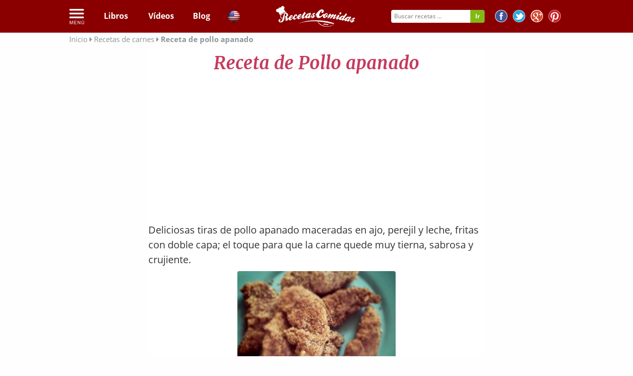

--- FILE ---
content_type: text/html; charset=UTF-8
request_url: https://recetascomidas.com/receta/pollo-apanado
body_size: 21382
content:
<!DOCTYPE html>
	</html>
	<html lang="es" prefix="og: http://ogp.me/ns#">
		
		<head>
			<!-- Google tag (gtag.js) -->

			<script async src="https://www.googletagmanager.com/gtag/js?id=G-4RDKML8TFR"></script>

			<script>

				window.dataLayer = window.dataLayer || [];

        function gtag() {
        dataLayer.push(arguments);
        }

        gtag('js', new Date());


        gtag('config', 'G-4RDKML8TFR');
			</script>
						    				<meta charset="UTF-8"/>
				<meta name="HandheldFriendly" content="True"/>
				<meta name="x-visitor-region" content="Mediafem"/>
				<meta name="viewport" content="width=device-width, initial-scale=1.0, minimum-scale=1.0, maximum-scale=1.0, user-scalable=no"/>
				<meta name="p:domain_verify" content="c20ed2d9d065f90c6be1caec326c9dba"/>
									<link rel="amphtml" href="https://recetascomidas.com/receta/pollo-apanado/amp"/>
													<meta  name="description"  content="Pollo apanado - Deliciosas tiras de pollo apanado maceradas en ajo, perejil y leche, fritas con doble capa; el toque para que la carne quede muy tierna," />
									<meta  name="robots"  content="index, follow" />
															
    <meta property="og:title" content="Receta de Pollo apanado"/>
    <meta property="og:type" content="food"/>
    <meta property="og:url" content="https://recetascomidas.com/receta/pollo-apanado"/>
    <meta property="og:image" content="https://img.recetascomidas.com/recetas/320_240/pollo-apanado.jpg"/>
    <meta property="og:site_name" content="recetascomidas.com"/>
    <meta property="fb:app_id" content="1440239409592974"/>
    <meta property="og:description" content="Portal de recetas de comidas"/>
			<title>
									Receta de Pollo apanado
							</title>
							<link rel="icon" type="image/x-icon" href="https://recetascomidas.com/assets/img/favicon.png" />
<!--[if IE]><link rel="shortcut icon" href="https://recetascomidas.com/assets/img/favicon.ico" /><![endif]-->







						
				<style>
					.clearfix{zoom:1}.clearfix:before,.clearfix:after{display:table;content:""}.clearfix:after{clear:both}*{-webkit-box-sizing:border-box;-moz-box-sizing:border-box;box-sizing:border-box}.image-replacement{overflow:hidden;text-indent:100%;white-space:nowrap}.left{float:left}.right{float:right}.hidden{display:none}.green{color:#2ecc71}.orange{color:#e67e22}.gray{color:#bdc3c7}.purple{color:#9b59b6}.lavender{color:#b6b6d5}.red{color:#e0393e}@-webkit-keyframes alertMe{from{border-width:3px;border-color:gold}to{border-width:0;border-color:rgba(255,215,0,0.1)}}@-moz-keyframes alertMe{from{border-width:3px;border-color:gold}to{border-width:0;border-color:rgba(255,215,0,0.1)}}@keyframes alertMe{from{border-width:3px;border-color:gold}to{border-width:0;border-color:rgba(255,215,0,0.1)}}#sticker{z-index:999;width:100%;background-color:transparent}#sticker.hom a.patrocinado{margin-left:40px}#sticker.hom li.logo_{display:none}#sticker.common nav{text-align:left}#sticker.common nav ul{text-align:left;padding-left:0;margin-bottom:0}#sticker.common nav ul li{width:auto}#sticker.common nav ul li a{font-size:18px;padding-bottom:15px;padding-top:15px}#sticker.common nav ul li a.patrocinado{margin-left:40px}#sticker.common nav ul li.logo_{display:none}.is-sticky #sticker{width:100%;box-shadow:rgba(0,0,0,0.3) 0 0 10px 0;text-align:left;background-color:#fff;background-color:#515151;z-index:20}.is-sticky #sticker ul.rrss{display:none}.is-sticky #sticker nav ul{text-align:left !important;padding-left:5px !important;margin-bottom:0}.is-sticky #sticker nav ul a{font-size:18px;text-align:center;padding-bottom:15px;padding-top:15px}.is-sticky #sticker nav ul li.logo_{display:inline-block;float:left;margin-right:10px}.is-sticky #sticker nav ul li.logo_ img{width:165px;margin-top:-13px;vertical-align:bottom}.is-sticky #sticker nav ul li.logo_ a:hover{border-bottom:none !important}.is-sticky #sticker .cats_megamenu a{color:#333;text-align:left}.is-sticky #sticker .cats_megamenu a:hover{border-bottom:none !important}.is-sticky #sticker nav.common{height:40px;text-align:center}.is-sticky #sticker nav.common ul{text-align:center !important;display:none}.is-sticky #sticker nav.common ul li a{font-family:"Lato";font-weight:300}.is-sticky #sticker .hidden_search{margin-top:-15px;margin-right:-10px}.is-sticky #sticker li{width:auto}.is-sticky #sticker li a.patrocinado{margin-left:40px}.is-sticky #sticker .is-sticky.mobile{position:absolute !important}.is-sticky #sticker .hidden{display:inline;float:right;text-align:right;margin-top:-1px}.is-sticky #sticker .hidden a{text-align:right;padding:15px}.is-sticky #sticker .hidden a:hover{background-color:#515151;color:#8b9698}.is-sticky #sticker .hidden img{height:30px}.is-sticky #sticker .hidden i{font-size:20px}.is-sticky #sticker .tri_menu{margin-left:166px}body.skin .is-sticky #sticker{width:1100px}select{display:inline-block;display:inline-block;margin:0;padding:0;border:0;border:1px solid #dcdcdc;background:#f5f5f5;color:inherit;font-weight:inherit;font-size:inherit;font-family:inherit;line-height:inherit;line-height:inherit;cursor:pointer;height:28px;-webkit-border-radius:3px;-moz-border-radius:3px;border-radius:3px}.nl-form{width:100%;margin:.3em auto 0 auto}.nl-form ul{list-style:none;margin:0;padding:0}.nl-form input:focus{outline:0}.nl-field{display:inline-block;position:relative}.nl-field.nl-field-open{z-index:10000}.nl-field-toggle,.nl-form input,.nl-form select{line-height:inherit;display:inline-block;cursor:pointer;border-bottom:1px dashed #b14943}.nl-field ul{-webkit-border-radius:4px;-moz-border-radius:4px;border-radius:4px;position:absolute;visibility:hidden;background:rgba(255,255,255,0.89);left:-0.5em;top:50%;font-size:80%;opacity:0;-webkit-transform:translateY(-40%) scale(0.9);-moz-transform:translateY(-40%) scale(0.9);transform:translateY(-40%) scale(0.9);-webkit-transition:visibility 0s .3s,opacity .3s,-webkit-transform .3s;-moz-transition:visibility 0s .3s,opacity .3s,-moz-transform .3s;transition:visibility 0s .3s,opacity .3s,transform .3s}.nl-field.nl-field-open ul{visibility:visible;opacity:1;-webkit-transform:translateY(-50%) scale(1);-moz-transform:translateY(-50%) scale(1);transform:translateY(-50%) scale(1);-webkit-transition:visibility 0s 0s,opacity .3s,-webkit-transform .3s;-moz-transition:visibility 0s 0s,opacity .3s,-moz-transform .3s;transition:visibility 0s 0s,opacity .3s,transform .3s}.nl-field ul li{color:#333;position:relative}.nl-dd ul li{padding:0 1.5em 0 .5em;cursor:pointer;white-space:nowrap;font-weight:100;font-style:normal}.nl-dd ul li.nl-dd-checked{color:#c53b5d}.no-touch .nl-dd ul li:hover{background:rgba(0,0,0,0.05)}.no-touch .nl-dd ul li:hover:active{color:#c53b5d}.nl-dd ul li.nl-dd-checked:before,.nl-submit:before,.nl-field-go:before{font-family:'FontAwesome';speak:none;font-style:normal;font-weight:normal;font-variant:normal;text-transform:none;-webkit-font-smoothing:antialiased}.nl-dd ul li.nl-dd-checked:before{content:"\f004";position:absolute;right:1em;font-size:50%;line-height:3}.nl-ti-text ul{min-width:8em}.nl-ti-text ul li.nl-ti-input input{width:100%;padding:.2em 2em .2em .5em;border-bottom:0;color:#fff}.nl-form .nl-field-go{position:absolute;right:0;top:0;height:100%;cursor:pointer;background:rgba(0,0,0,0.1);width:1.8em;text-align:center;color:transparent}.nl-field-go:before{content:"\e001";font-size:75%;color:#fff;width:100%;line-height:2.5;display:block}.nl-ti-text ul li.nl-ti-example{font-size:40%;font-style:italic;font-weight:400;padding:.4em 1em;color:rgba(0,0,0,0.2);border-top:1px dashed rgba(255,255,255,0.7)}.nl-ti-text ul li.nl-ti-example em{color:#fff}.nl-submit-wrap{margin-top:.4em}.nl-form .nl-submit{line-height:3;text-transform:uppercase;cursor:pointer;position:relative;background:#76c3bd;color:#fff;padding:0 1em 0 0;font-size:40%;font-weight:bold;letter-spacing:3px}.nl-submit:before{content:"\e001";color:#fff;float:left;padding:0 .7em;margin:0 .8em 0 0;background:#69b1a9}.no-touch .nl-form .nl-submit:hover,.no-touch .nl-form .nl-submit:active{background:#69b1a9}.no-touch .nl-form .nl-submit:hover:before{background:#58a199}.nl-overlay{position:fixed;top:0;left:0;width:100%;height:100%;background:rgba(0,0,0,0.5);opacity:0;z-index:9999;visibility:hidden;-webkit-transition:visibility 0s .1s,opacity .1s;-moz-transition:visibility 0s .1s,opacity .1s;transition:visibility 0s .1s,opacity .1s}.nl-field.nl-field-open ~ .nl-overlay{opacity:1;visibility:visible;-webkit-transition-delay:0s;-moz-transition-delay:0s;transition-delay:0s}.selectricWrapper{position:relative;margin:0 0 10px;width:300px;cursor:pointer}.selectricDisabled{filter:alpha(opacity=50);opacity:.5;cursor:default;-webkit-touch-callout:none;-webkit-user-select:none;-moz-user-select:none;-ms-user-select:none;user-select:none}.selectricOpen{z-index:9999}.selectricOpen .selectricItems{display:block}.selectricHideSelect{position:relative;overflow:hidden;width:0;height:0}.selectricHideSelect select{position:absolute;left:-100%;display:none}.selectricInput{position:absolute !important;top:0 !important;left:0 !important;overflow:hidden !important;clip:rect(0,0,0,0) !important;margin:0 !important;padding:0 !important;width:1px !important;height:1px !important;outline:none !important;border:none !important;_font:0/0 a;background:none !important}.selectricTempShow{position:absolute !important;visibility:hidden !important;display:block !important}.selectricOpen .selectric{border-color:#CCC;background:#f0f0f0;z-index:9999}.selectric{border:1px solid #DDD;background:#f8f8f8;position:relative;border-radius:2px}.selectric .label{display:block;white-space:nowrap;overflow:hidden;margin:0 30px 0 0;padding:6px;font-size:12px;line-height:18px;color:#444;min-height:18px}.selectric .button{display:block;position:absolute;right:0;top:0;width:30px;height:30px;color:#BBB;text-align:center;font:0/0 a;*font:20px/30px Lucida Sans Unicode,Arial Unicode MS,Arial}.selectric .button:after{content:" ";position:absolute;top:0;right:0;bottom:0;left:0;margin:auto;width:0;height:0;border:4px solid transparent;border-top-color:#BBB;border-bottom:0}.selectricHover .selectric{border-color:#CCC}.selectricHover .selectric .button{color:#888}.selectricHover .selectric .button:after{border-top-color:#888}.selectricItems{display:none;position:absolute;overflow:auto;top:100%;left:0;background:#f9f9f9;border:1px solid #CCC;z-index:9998;-webkit-box-shadow:0 0 10px -6px;box-shadow:0 0 10px -6px}.selectricItems ul,.selectricItems li{list-style:none;padding:0;margin:0;min-height:20px;line-height:20px;font-size:12px}.selectricItems li{padding:5px;cursor:pointer;display:block;border-bottom:1px solid #EEE;color:#666;border-top:1px solid #FFF}.selectricItems li.selected{background:#efefef;color:#444;border-top-color:#e0e0e0}.selectricItems li:hover{background:#f0f0f0;color:#444}.selectricItems li.disabled{background:#f5f5f5;color:#BBB;border-top-color:#fafafa;cursor:default}div.selector,div.selector span,div.checker span,div.radio span,div.uploader,div.uploader span.action,div.button,div.button span{background-image:url("../../bundles/application/img/sprite_uniform_3.png");background-repeat:no-repeat;-webkit-font-smoothing:antialiased}div.selector,div.checker,div.button,div.radio,div.uploader{display:-moz-inline-box;display:inline-block;*display:inline;zoom:1;vertical-align:middle}div.selector:focus,div.checker:focus,div.button:focus,div.radio:focus,div.uploader:focus{outline:0}div.selector,div.selector *,div.radio,div.radio *,div.checker,div.checker *,div.uploader,div.uploader *,div.button,div.button *{margin:0;padding:0}.highContrastDetect{background:url("../../bundles/application/img/bg-input.png") repeat-x 0 0;width:0;height:0}input.uniform-input,select.uniform-multiselect,textarea.uniform{padding:3px;background:url("../../bundles/application/img/bg-input.png") repeat-x 0 0;outline:0}input.uniform-input.active,select.uniform-multiselect.active,textarea.uniform.active{background:url("../../bundles/application/img/bg-input-focus.png") repeat-x 0 0}div.checker input,input[type="search"],input[type="search"]:active{-moz-appearance:none;-webkit-appearance:none}div.selector{background-position:0 -130px;line-height:26px;height:26px;padding:0 0 0 10px;position:relative;overflow:hidden}div.selector span{text-overflow:ellipsis;display:block;overflow:hidden;white-space:nowrap;background-position:right 0;height:26px;line-height:26px;padding-right:25px;cursor:pointer;width:100%;display:block}div.selector.fixedWidth{width:190px}div.selector.fixedWidth span{width:155px}div.selector select{opacity:0;filter:alpha(opacity=0);-moz-opacity:0;border:0;background:0;position:absolute;height:22px;top:2px;left:0;width:100%}div.selector.active{background-position:0 -156px}div.selector.active span{background-position:right -26px}div.selector.hover,div.selector.focus{background-position:0 -182px}div.selector.hover span,div.selector.focus span{background-position:right -52px}div.selector.hover.active,div.selector.focus.active{background-position:0 -208px}div.selector.hover.active span,div.selector.focus.active span{background-position:right -78px}div.selector.disabled,div.selector.disabled.active{background-position:0 -234px}div.selector.disabled span,div.selector.disabled.active span{background-position:right -104px}div.checker{position:relative}div.checker,div.checker span,div.checker input{width:19px;height:19px}div.checker span{display:-moz-inline-box;display:inline-block;*display:inline;zoom:1;text-align:center;background-position:0 -260px}div.checker span.checked{background-position:-76px -260px}div.checker input{opacity:0;filter:alpha(opacity=0);-moz-opacity:0;border:0;background:0;display:-moz-inline-box;display:inline-block;*display:inline;zoom:1}div.checker.active span{background-position:-19px -260px}div.checker.active span.checked{background-position:-95px -260px}div.checker.hover span,div.checker.focus span{background-position:-38px -260px}div.checker.hover span.checked,div.checker.focus span.checked{background-position:-114px -260px}div.checker.hover.active span,div.checker.focus.active span{background-position:-57px -260px}div.checker.hover.active span.checked,div.checker.focus.active span.checked{background-position:-133px -260px}div.checker.disabled,div.checker.disabled.active{background-position:-152px -260px}div.checker.disabled span.checked,div.checker.disabled.active span.checked{background-position:-171px -260px}div.radio{position:relative}div.radio,div.radio span,div.radio input{width:18px;height:18px}div.radio span{display:-moz-inline-box;display:inline-block;*display:inline;zoom:1;text-align:center;background-position:0 -279px}div.radio span.checked{background-position:-72px -279px}div.radio input{opacity:0;filter:alpha(opacity=0);-moz-opacity:0;border:0;background:0;display:-moz-inline-box;display:inline-block;*display:inline;zoom:1;text-align:center}div.radio.active span{background-position:-18px -18px -279px}div.radio.active span.checked{background-position:-90px -279px}div.radio.hover span,div.radio.focus span{background-position:-36px -36px -279px}div.radio.hover span.checked,div.radio.focus span.checked{background-position:-108px -279px}div.radio.hover.active span,div.radio.focus.active span{background-position:-54px -279px}div.radio.hover.active span.checked,div.radio.focus.active span.checked{background-position:-126px -279px}div.radio.disabled span,div.radio.disabled.active span{background-position:-144px -279px}div.radio.disabled span.checked,div.radio.disabled.active span.checked{background-position:-162px -279px}div.uploader{background-position:0 -297px;height:28px;width:190px;cursor:pointer;position:relative;overflow:hidden}div.uploader span.action{background-position:right -409px;height:28px;line-height:28px;width:82px;text-align:center;float:left;display:inline;overflow:hidden;cursor:pointer}div.uploader span.filename{text-overflow:ellipsis;display:block;overflow:hidden;white-space:nowrap;float:left;cursor:default;height:24px;margin:2px 0 2px 2px;line-height:24px;width:85px;padding:0 10px}div.uploader input{opacity:0;filter:alpha(opacity=0);-moz-opacity:0;border:0;background:0;position:absolute;top:0;right:0;float:right;cursor:default;width:100%;height:100%}div.uploader.active span.action{background-position:right -465px}div.uploader.hover,div.uploader.focus{background-position:0 -353px}div.uploader.hover span.action,div.uploader.focus span.action{background-position:right -437px}div.uploader.hover.active span.action,div.uploader.focus.active span.action{background-position:right -493px}div.uploader.disabled,div.uploader.disabled.active{background-position:0 -325px}div.uploader.disabled span.action,div.uploader.disabled.active span.action{background-position:right -381px}div.button{background-position:0 -641px;height:30px;cursor:pointer;position:relative}div.button a,div.button button,div.button input{opacity:.01;filter:alpha(opacity=1);-moz-opacity:.01;display:block;top:0;left:0;right:0;bottom:0;position:absolute}div.button span{display:-moz-inline-box;display:inline-block;*display:inline;zoom:1;line-height:22px;text-align:center;background-position:right -521px;height:22px;margin-left:13px;padding:8px 15px 0 2px}div.button.active{background-position:0 -671px}div.button.active span{background-position:right -551px;cursor:default}div.button.hover,div.button.focus{background-position:0 -701px}div.button.hover span,div.button.focus span{background-position:right -581px}div.button.disabled,div.button.disabled.active{background-position:0 -731px}div.button.disabled span,div.button.disabled.active span{background-position:right -611px;cursor:default}input.uniform-input,select.uniform-multiselect,textarea.uniform{font-size:12px;font-family:"Open Sans",Arial,Helvetica,sans-serif;font-weight:normal;color:#777;border-top:solid 1px #aaa;border-left:solid 1px #aaa;border-bottom:solid 1px #ccc;border-right:solid 1px #ccc;-webkit-border-radius:3px;-moz-border-radius:3px;border-radius:3px}input.uniform-input.hover,input.uniform-input.focus,select.uniform-multiselect.hover,select.uniform-multiselect.focus,textarea.uniform.hover,textarea.uniform.focus{-webkit-box-shadow:0 0 4px rgba(0,0,0,0.3);-moz-box-shadow:0 0 4px rgba(0,0,0,0.3);box-shadow:0 0 4px rgba(0,0,0,0.3);border-color:#999}div.button span{font-weight:bold;font-family:"Helvetica Neue",Arial,Helvetica,sans-serif;font-size:12px;letter-spacing:1px;text-transform:uppercase}div.button.hover span,div.button.focus span{color:#555}div.button.disabled span,div.button.disabled.active span{color:#bbb}div.selector{font-size:12px}div.selector span{color:#666;text-shadow:0 1px 0 #fff}div.selector select{font-family:"Helvetica Neue",Arial,Helvetica,sans-serif;font-size:12px}div.selector.disabled span,div.selector.disabled.active span{color:#bbb}div.checker{margin-right:5px}div.radio{margin-right:3px}div.uploader span.action{text-shadow:#fff 0 1px 0;background-color:#fff;font-size:11px;font-weight:bold}div.uploader span.filename{color:#777;border-right:solid 1px #bbb;font-size:11px}div.uploader.disabled span.action,div.uploader.disabled.active span.action{color:#aaa}div.uploader.disabled span.filename,div.uploader.disabled.active span.filename{border-color:#ddd;color:#aaa}input.uniform-input,input.uniform-input:focus{background-color:#fff}html.sb-anim-type-translate .sb-slide,html.sb-anim-type-side .sb-slide{-webkit-transition:-webkit-transform 400ms ease;-moz-transition:-moz-transform 400ms ease;-o-transition:-o-transform 400ms ease;transition:transform 400ms ease;-webkit-transition-property:-webkit-transform,left;-webkit-backface-visibility:hidden}/*! Remodal - v0.1.7 - 2014-07-14
 * https://github.com/VodkaBears/remodal
 * Copyright (c) 2014 VodkaBears; */html.remodal_lock,body.remodal_lock{overflow:hidden}.remodal,[data-remodal-id]{visibility:hidden}.remodal-overlay{position:fixed;top:0;left:0;right:0;bottom:0;z-index:10000;display:none;overflow:auto;-webkit-overflow-scrolling:touch;text-align:center}.remodal-overlay:after{display:inline-block;height:100%;margin-left:-0.05em;content:''}.remodal-overlay>*{-webkit-transform:translateZ(0)}.remodal{position:relative;display:inline-block}.remodal-bg{-webkit-transition:-webkit-filter .2s linear;-moz-transition:-moz-filter .2s linear;-o-transition:-o-filter .2s linear;transition:filter .2s linear}body.remodal_active .remodal-bg{-webkit-filter:blur(3px);-moz-filter:blur(3px);-o-filter:blur(3px);-ms-filter:blur(3px);filter:blur(3px)}.remodal-overlay{opacity:0;background:rgba(30,30,30,0.8)}body.remodal_active .remodal-overlay{opacity:1}.remodal{width:100%;min-height:100%;padding:15px;-webkit-box-sizing:border-box;-moz-box-sizing:border-box;box-sizing:border-box;border-bottom:2px solid #c53b5d;font-size:16px;background:#f4f4f4;background-clip:padding-box;color:#182a3c;-webkit-box-shadow:0 0 8px #171a24;box-shadow:0 0 8px #171a24}body.remodal_active .remodal{-webkit-transform:scale(1);-moz-transform:scale(1);-ms-transform:scale(1);-o-transform:scale(1);transform:scale(1)}.remodal,.remodal-overlay:after{vertical-align:middle}.remodal-close{position:absolute;top:-6px;right:-6px;width:30px;height:30px;background-color:#fff;border-radius:30px;text-decoration:none;-webkit-transition:background .2s linear;-moz-transition:background .2s linear;-o-transition:background .2s linear;transition:background .2s linear}.remodal-close:after{display:block;font-size:20px;font-family:'FontAwesome' !important;content:"\f00d";line-height:28px;cursor:pointer;text-decoration:none;color:#c53b5d;-webkit-transition:all .2s linear;-moz-transition:all .2s linear;-o-transition:all .2s linear;transition:all .2s linear}.remodal-close:hover.remodal-close:after,.remodal-close:active.remodal-close:after{color:#772338}.remodal-confirm,.remodal-cancel{display:inline-block;width:120px;padding:9px 0;margin:0 0 5px 0;font-size:10pt;cursor:pointer;text-decoration:none;text-align:center;-webkit-border-radius:50px;border-radius:50px;background-clip:padding-box;-webkit-transition:all .2s linear;-moz-transition:all .2s linear;-o-transition:all .2s linear;transition:all .2s linear}.remodal-confirm{border:2px solid #16a085;background:#f4f4f4;color:#16a085}.remodal-confirm:hover,.remodal-confirm:active{background:#16a085;color:#f4f4f4}.remodal-cancel{border:2px solid #c0392b;background:#f4f4f4;color:#c0392b}.remodal-cancel:hover,.remodal-cancel:active{background:#c0392b;color:#f4f4f4}.tabs_list{margin-top:20px}#tabs_list{margin:0;padding:0;list-style:none;display:table;table-layout:fixed;width:100%;float:left}#tabs_list li{display:table-cell}#tabs_list li a{display:block}.secondary_nav{text-align:center;border-radius:3px;overflow:hidden}.secondary_nav a{padding:1em;background-color:#fff;color:#333;font-weight:bold;text-decoration:none}.secondary_nav li.active_tab_ a{background-color:#c53b5d;color:#fff}.secondary_nav li.active_tab_ .tri_tab_left{content:'';display:block;position:absolute;height:0;width:0;border-top:8px solid #c53b5d;border-left:8px solid transparent;border-right:8px solid transparent;margin-left:49%;position:relative}.secondary_nav li.active_tab_ .tri_tab_right{content:'';display:block;position:absolute;height:0;width:0;border-top:8px solid #c53b5d;border-left:8px solid transparent;border-right:8px solid transparent;margin-left:49%;position:relative}.secondary_nav a:hover{background-color:#9e2f4a;color:#fff}#slider ul{position:relative;margin:0;padding:0;height:210px;list-style:none;-webkit-transform:translate3d(0,0,0);-ms-transform:translate3d(0,0,0);-o-transform:translate3d(0,0,0);transform:translate3d(0,0,0)}#slider ul li{position:relative;display:block;float:left;margin:0;padding:0;width:657px;height:210px;-webkit-transform:translate3d(0,0,0);-ms-transform:translate3d(0,0,0);-o-transform:translate3d(0,0,0);transform:translate3d(0,0,0)}a.control_prev,a.control_next{position:absolute;top:92%;left:2%;z-index:2;display:inline-block;color:#fff;text-decoration:none;font-size:12px;cursor:pointer}a.control_prev:hover,a.control_next:hover{-webkit-transition:all .2s ease;color:#c53b5d}a.control_next{left:5%}.slider_option{position:relative;margin:10px auto;width:160px;font-size:18px}@media only screen and (min-width:40.063em){.remodal{max-width:760px;margin:20px auto;min-height:0;-webkit-border-radius:3px;border-radius:3px}}@font-face{font-family:'Open Sans';font-style:normal;font-weight:400;src:local("Open Sans"),local("OpenSans"),url(https://fonts.gstatic.com/s/opensans/v13/K88pR3goAWT7BTt32Z01mxJtnKITppOI_IvcXXDNrsc.woff2) format("woff2");unicode-range:U+0460-052F,U+20B4,U+2DE0-2DFF,U+A640-A69F}@font-face{font-family:'Open Sans';font-style:normal;font-weight:400;src:local("Open Sans"),local("OpenSans"),url(https://fonts.gstatic.com/s/opensans/v13/RjgO7rYTmqiVp7vzi-Q5URJtnKITppOI_IvcXXDNrsc.woff2) format("woff2");unicode-range:U+0400-045F,U+0490-0491,U+04B0-04B1,U+2116}@font-face{font-family:'Open Sans';font-style:normal;font-weight:400;src:local("Open Sans"),local("OpenSans"),url(https://fonts.gstatic.com/s/opensans/v13/LWCjsQkB6EMdfHrEVqA1KRJtnKITppOI_IvcXXDNrsc.woff2) format("woff2");unicode-range:U+1F00-1FFF}@font-face{font-family:'Open Sans';font-style:normal;font-weight:400;src:local("Open Sans"),local("OpenSans"),url(https://fonts.gstatic.com/s/opensans/v13/xozscpT2726on7jbcb_pAhJtnKITppOI_IvcXXDNrsc.woff2) format("woff2");unicode-range:U+0370-03FF}@font-face{font-family:'Open Sans';font-style:normal;font-weight:400;src:local("Open Sans"),local("OpenSans"),url(https://fonts.gstatic.com/s/opensans/v13/59ZRklaO5bWGqF5A9baEERJtnKITppOI_IvcXXDNrsc.woff2) format("woff2");unicode-range:U+0102-0103,U+1EA0-1EF9,U+20AB}@font-face{font-family:'Open Sans';font-style:normal;font-weight:400;src:local("Open Sans"),local("OpenSans"),url(https://fonts.gstatic.com/s/opensans/v13/u-WUoqrET9fUeobQW7jkRRJtnKITppOI_IvcXXDNrsc.woff2) format("woff2");unicode-range:U+0100-024F,U+1E00-1EFF,U+20A0-20AB,U+20AD-20CF,U+2C60-2C7F,U+A720-A7FF}@font-face{font-family:'Open Sans';font-style:normal;font-weight:400;src:local("Open Sans"),local("OpenSans"),url(https://fonts.gstatic.com/s/opensans/v13/cJZKeOuBrn4kERxqtaUH3VtXRa8TVwTICgirnJhmVJw.woff2) format("woff2");unicode-range:U+0000-00FF,U+0131,U+0152-0153,U+02C6,U+02DA,U+02DC,U+2000-206F,U+2074,U+20AC,U+2212,U+2215,U+E0FF,U+EFFD,U+F000}@font-face{font-family:'Open Sans';font-style:normal;font-weight:700;src:local("Open Sans Bold"),local("OpenSans-Bold"),url(https://fonts.gstatic.com/s/opensans/v13/k3k702ZOKiLJc3WVjuplzK-j2U0lmluP9RWlSytm3ho.woff2) format("woff2");unicode-range:U+0460-052F,U+20B4,U+2DE0-2DFF,U+A640-A69F}@font-face{font-family:'Open Sans';font-style:normal;font-weight:700;src:local("Open Sans Bold"),local("OpenSans-Bold"),url(https://fonts.gstatic.com/s/opensans/v13/k3k702ZOKiLJc3WVjuplzJX5f-9o1vgP2EXwfjgl7AY.woff2) format("woff2");unicode-range:U+0400-045F,U+0490-0491,U+04B0-04B1,U+2116}@font-face{font-family:'Open Sans';font-style:normal;font-weight:700;src:local("Open Sans Bold"),local("OpenSans-Bold"),url(https://fonts.gstatic.com/s/opensans/v13/k3k702ZOKiLJc3WVjuplzBWV49_lSm1NYrwo-zkhivY.woff2) format("woff2");unicode-range:U+1F00-1FFF}@font-face{font-family:'Open Sans';font-style:normal;font-weight:700;src:local("Open Sans Bold"),local("OpenSans-Bold"),url(https://fonts.gstatic.com/s/opensans/v13/k3k702ZOKiLJc3WVjuplzKaRobkAwv3vxw3jMhVENGA.woff2) format("woff2");unicode-range:U+0370-03FF}@font-face{font-family:'Open Sans';font-style:normal;font-weight:700;src:local("Open Sans Bold"),local("OpenSans-Bold"),url(https://fonts.gstatic.com/s/opensans/v13/k3k702ZOKiLJc3WVjuplzP8zf_FOSsgRmwsS7Aa9k2w.woff2) format("woff2");unicode-range:U+0102-0103,U+1EA0-1EF9,U+20AB}@font-face{font-family:'Open Sans';font-style:normal;font-weight:700;src:local("Open Sans Bold"),local("OpenSans-Bold"),url(https://fonts.gstatic.com/s/opensans/v13/k3k702ZOKiLJc3WVjuplzD0LW-43aMEzIO6XUTLjad8.woff2) format("woff2");unicode-range:U+0100-024F,U+1E00-1EFF,U+20A0-20AB,U+20AD-20CF,U+2C60-2C7F,U+A720-A7FF}@font-face{font-family:'Open Sans';font-style:normal;font-weight:700;src:local("Open Sans Bold"),local("OpenSans-Bold"),url(https://fonts.gstatic.com/s/opensans/v13/k3k702ZOKiLJc3WVjuplzOgdm0LZdjqr5-oayXSOefg.woff2) format("woff2");unicode-range:U+0000-00FF,U+0131,U+0152-0153,U+02C6,U+02DA,U+02DC,U+2000-206F,U+2074,U+20AC,U+2212,U+2215,U+E0FF,U+EFFD,U+F000}@font-face{font-family:'Merriweather';font-style:normal;font-weight:300;src:local("Merriweather Light"),local("Merriweather-Light"),url(https://fonts.gstatic.com/s/merriweather/v13/ZvcMqxEwPfh2qDWBPxn6nrpPmMW7T3WCII-UZW2GGCw.woff2) format("woff2");unicode-range:U+0460-052F,U+20B4,U+2DE0-2DFF,U+A640-A69F}@font-face{font-family:'Merriweather';font-style:normal;font-weight:300;src:local("Merriweather Light"),local("Merriweather-Light"),url(https://fonts.gstatic.com/s/merriweather/v13/ZvcMqxEwPfh2qDWBPxn6nqAAODQ6hKuKTT6yBk7tJss.woff2) format("woff2");unicode-range:U+0400-045F,U+0490-0491,U+04B0-04B1,U+2116}@font-face{font-family:'Merriweather';font-style:normal;font-weight:300;src:local("Merriweather Light"),local("Merriweather-Light"),url(https://fonts.gstatic.com/s/merriweather/v13/ZvcMqxEwPfh2qDWBPxn6nhLwFvNxpkIoVzlXSkPSYkA.woff2) format("woff2");unicode-range:U+0100-024F,U+1E00-1EFF,U+20A0-20AB,U+20AD-20CF,U+2C60-2C7F,U+A720-A7FF}@font-face{font-family:'Merriweather';font-style:normal;font-weight:300;src:local("Merriweather Light"),local("Merriweather-Light"),url(https://fonts.gstatic.com/s/merriweather/v13/ZvcMqxEwPfh2qDWBPxn6nk4GofcKVZz6wtzX_QUIqsI.woff2) format("woff2");unicode-range:U+0000-00FF,U+0131,U+0152-0153,U+02C6,U+02DA,U+02DC,U+2000-206F,U+2074,U+20AC,U+2212,U+2215,U+E0FF,U+EFFD,U+F000}@font-face{font-family:'Merriweather';font-style:normal;font-weight:400;src:local("Merriweather"),local("Merriweather-Regular"),url(https://fonts.gstatic.com/s/merriweather/v13/RFda8w1V0eDZheqfcyQ4EK-j2U0lmluP9RWlSytm3ho.woff2) format("woff2");unicode-range:U+0460-052F,U+20B4,U+2DE0-2DFF,U+A640-A69F}@font-face{font-family:'Merriweather';font-style:normal;font-weight:400;src:local("Merriweather"),local("Merriweather-Regular"),url(https://fonts.gstatic.com/s/merriweather/v13/RFda8w1V0eDZheqfcyQ4EJX5f-9o1vgP2EXwfjgl7AY.woff2) format("woff2");unicode-range:U+0400-045F,U+0490-0491,U+04B0-04B1,U+2116}@font-face{font-family:'Merriweather';font-style:normal;font-weight:400;src:local("Merriweather"),local("Merriweather-Regular"),url(https://fonts.gstatic.com/s/merriweather/v13/RFda8w1V0eDZheqfcyQ4ED0LW-43aMEzIO6XUTLjad8.woff2) format("woff2");unicode-range:U+0100-024F,U+1E00-1EFF,U+20A0-20AB,U+20AD-20CF,U+2C60-2C7F,U+A720-A7FF}@font-face{font-family:'Merriweather';font-style:normal;font-weight:400;src:local("Merriweather"),local("Merriweather-Regular"),url(https://fonts.gstatic.com/s/merriweather/v13/RFda8w1V0eDZheqfcyQ4EOgdm0LZdjqr5-oayXSOefg.woff2) format("woff2");unicode-range:U+0000-00FF,U+0131,U+0152-0153,U+02C6,U+02DA,U+02DC,U+2000-206F,U+2074,U+20AC,U+2212,U+2215,U+E0FF,U+EFFD,U+F000}@font-face{font-family:'Merriweather';font-style:normal;font-weight:700;src:local("Merriweather Bold"),local("Merriweather-Bold"),url(https://fonts.gstatic.com/s/merriweather/v13/ZvcMqxEwPfh2qDWBPxn6nrPaLDTSXeXFRL0dx0NiHII.woff2) format("woff2");unicode-range:U+0460-052F,U+20B4,U+2DE0-2DFF,U+A640-A69F}@font-face{font-family:'Merriweather';font-style:normal;font-weight:700;src:local("Merriweather Bold"),local("Merriweather-Bold"),url(https://fonts.gstatic.com/s/merriweather/v13/ZvcMqxEwPfh2qDWBPxn6ntkZ6ofoXFVR94fBb90XSvU.woff2) format("woff2");unicode-range:U+0400-045F,U+0490-0491,U+04B0-04B1,U+2116}@font-face{font-family:'Merriweather';font-style:normal;font-weight:700;src:local("Merriweather Bold"),local("Merriweather-Bold"),url(https://fonts.gstatic.com/s/merriweather/v13/ZvcMqxEwPfh2qDWBPxn6nuIaMZP5eRGvEWe_CNIU_oY.woff2) format("woff2");unicode-range:U+0100-024F,U+1E00-1EFF,U+20A0-20AB,U+20AD-20CF,U+2C60-2C7F,U+A720-A7FF}@font-face{font-family:'Merriweather';font-style:normal;font-weight:700;src:local("Merriweather Bold"),local("Merriweather-Bold"),url(https://fonts.gstatic.com/s/merriweather/v13/ZvcMqxEwPfh2qDWBPxn6nnNuWYKPzoeKl5tYj8yhly0.woff2) format("woff2");unicode-range:U+0000-00FF,U+0131,U+0152-0153,U+02C6,U+02DA,U+02DC,U+2000-206F,U+2074,U+20AC,U+2212,U+2215,U+E0FF,U+EFFD,U+F000}@font-face{font-family:'Merriweather';font-style:italic;font-weight:700;src:local("Merriweather Bold Italic"),local("Merriweather-BoldItalic"),url(https://fonts.gstatic.com/s/merriweather/v13/EYh7Vl4ywhowqULgRdYwIEVUTRPtBn3BSc_rW_ryx7U.woff2) format("woff2");unicode-range:U+0460-052F,U+20B4,U+2DE0-2DFF,U+A640-A69F}@font-face{font-family:'Merriweather';font-style:italic;font-weight:700;src:local("Merriweather Bold Italic"),local("Merriweather-BoldItalic"),url(https://fonts.gstatic.com/s/merriweather/v13/EYh7Vl4ywhowqULgRdYwIDaggPqPUlqZtH2DnDrcMQE.woff2) format("woff2");unicode-range:U+0400-045F,U+0490-0491,U+04B0-04B1,U+2116}@font-face{font-family:'Merriweather';font-style:italic;font-weight:700;src:local("Merriweather Bold Italic"),local("Merriweather-BoldItalic"),url(https://fonts.gstatic.com/s/merriweather/v13/EYh7Vl4ywhowqULgRdYwIOR3LJ09PnibSpWhv21tZ8w.woff2) format("woff2");unicode-range:U+0100-024F,U+1E00-1EFF,U+20A0-20AB,U+20AD-20CF,U+2C60-2C7F,U+A720-A7FF}@font-face{font-family:'Merriweather';font-style:italic;font-weight:700;src:local("Merriweather Bold Italic"),local("Merriweather-BoldItalic"),url(https://fonts.gstatic.com/s/merriweather/v13/EYh7Vl4ywhowqULgRdYwIEcqRxak6Wc5LUVz-l064SE.woff2) format("woff2");unicode-range:U+0000-00FF,U+0131,U+0152-0153,U+02C6,U+02DA,U+02DC,U+2000-206F,U+2074,U+20AC,U+2212,U+2215,U+E0FF,U+EFFD,U+F000}.mobile_header{width:100%;display:block;background-color:#8a0000;position:fixed;z-index:9999}.mobile_header .header_inner{width:1000px;margin:0 auto}.mobile_header .logo{display:inline-block;padding:0;float:none;margin:0;height:auto;width:auto}.mobile_header .logo img{width:140px;margin:8px}.mobile_header .rrss{float:right;margin:16px 8px 0 0}.mobile_header .rrss a{margin:0 6px 0 0;display:inline-block}.mobile_header .mobile_nav{background:#8a0000}.mobile_header .mobile_nav .nav_inner{width:1000px;margin:0 auto}.mobile_header .mobile_nav .menu .cats_expander{color:#fff;padding:0 8px;display:inline-block;font-size:19px;font-weight:bold;line-height:28px;vertical-align:middle;z-index:999999;cursor:pointer}.mobile_header .mobile_nav .menu a{color:#fff;padding:0 8px;display:inline-block;font-weight:bold;line-height:28px;vertical-align:middle}.mobile_header form{float:right}.mobile_header form input[type=text]{width:138px;float:right;border:0 none;-webkit-border-radius:4px;-moz-border-radius:4px;border-radius:4px;margin:4px 8px 0 0;padding:1px 3px;font-size:12px;line-height:18px}.mobile_header form .search_submit{display:none;border:0 none;-webkit-border-radius:4px;-moz-border-radius:4px;border-radius:4px;margin:4px 8px 0 0;padding:4px 6px;font-size:12px;line-height:18px;color:#fff;background-color:#83b916;padding-left:10px;padding-right:10px;font-weight:600;margin:0;-webkit-border-top-left-radius:0;-moz-border-radius-topleft:0;border-top-left-radius:0;-webkit-border-bottom-left-radius:0;-moz-border-radius-bottomleft:0;border-bottom-left-radius:0}.mobile_header.sprc{background-color:#fff}.mobile_header.sprc .mobile_nav .menu a{color:#8a0000}.mobile_header.sprc .mobile_nav{background-color:#fff}.mobile_header.sprc .mobile_nav .nav_inner .menu form input[type=text]{border:solid 1px #ddd;padding:3px 6px}.megamenu{position:fixed;z-index:99999;top:85px;display:none;float:left;width:100.25%;margin-right:-1px;margin-left:-1px;-webkit-border-bottom-right-radius:3px;-moz-border-radius-bottomright:3px;border-bottom-right-radius:3px;-webkit-border-bottom-left-radius:3px;-moz-border-radius-bottomleft:3px;border-bottom-left-radius:3px;background-color:#fff}.megamenu .title_megamenu{font-size:20px;font-weight:bold;margin-top:8px;margin-bottom:12px;margin-left:15px;text-align:left}.megamenu .cats_megamenu{margin-top:0;margin-left:20px;text-align:left;column-count:1;-webkit-column-count:1;-moz-column-count:1}.megamenu .cats_megamenu li.cat_top{width:48% !important;float:left;margin-top:6px;margin-bottom:10px;text-align:left !important;line-height:16px;vertical-align:middle;transition:all .1s ease-in-out;-webkit-transition:all .1s ease-in-out;-ms-transition:all .1s ease-in-out;-o-transition:all .1s ease-in-out;-transition:all .1s ease-in-out}.megamenu .cats_megamenu li.cat_top i{display:inline-block;width:15px;text-align:center;color:#333}.megamenu .cats_megamenu li.cat_top i.sm{font-size:14px}.megamenu .cats_megamenu li.cat_top a{display:block;padding-top:0 !important;padding-bottom:0 !important;color:#333;overflow:hidden;white-space:nowrap;text-overflow:ellipsis}.megamenu .cats_megamenu li.cat_top a:hover{color:#c53b5d !important}.megamenu .cats_megamenu li.cat_top a img{vertical-align:middle;margin-right:5px}.megamenu .cats_megamenu li.cat_top:hover i{color:#aaa}.megamenu .cats_megamenu .c1{background-position:0 3px}.megamenu .cats_megamenu .c2{background-position:0 -21px}.megamenu .cats_megamenu .c3{background-position:0 -44px}.megamenu .cats_megamenu .c4{background-position:0 -68px}.megamenu .cats_megamenu .c5{background-position:0 -91px}.megamenu .cats_megamenu .c6{background-position:0 -114px}.megamenu .cats_megamenu .c7{background-position:0 -138px}.megamenu .cats_megamenu .c8{background-position:0 -160px}.megamenu .cats_megamenu .c9{background-position:0 -184px}.megamenu .cats_megamenu .c10{background-position:0 -212px}.megamenu .cats_megamenu .c11{background-position:0 -235px}.megamenu .cats_megamenu .c12{background-position:0 -259px}.megamenu .cats_megamenu .c13{background-position:0 -283px}.megamenu .cats_megamenu .c14{background-position:0 -306px}.megamenu .cats_megamenu .c15{background-position:0 -329px}.megamenu .cats_megamenu .c16{background-position:0 -353px}.megamenu .cats_megamenu .c17{background-position:0 -376px}.megamenu .cats_megamenu .c18{background-position:0 -400px}.megamenu .books_megamenu{text-align:left}.megamenu .books_megamenu li{width:12%;margin-bottom:20px}.megamenu .books_megamenu img{max-height:90px}.megamenu .ad_app{text-align:right}.megamenu .ad_app img{-webkit-border-radius:3px;-moz-border-radius:3px;border-radius:3px}.megamenu .see_all{font-style:italic;font-size:16px;font-weight:bold;font-family:"Merriweather",Georgia,serif;margin:0 15px 10px 15px;text-align:right}.megamenu.home{position:relative;z-index:1 !important;float:none;display:block !important;overflow:hidden;width:680px;margin:0 auto;border-bottom:0;background-color:transparent}.megamenu.home .title_megamenu{font-size:22px;font-weight:bold;margin-top:12px;margin-bottom:12px;margin-left:0;text-align:left}.megamenu.home .show_cats_home{font-family:"Merriweather",Georgia,serif;font-weight:700;font-style:italic;float:right;margin-top:-33px;margin-right:5px}.megamenu.home .show_cats_home:hover{text-decoration:underline}.megamenu.home .cats_megamenu{position:relative;display:-webkit-box;display:-moz-box;display:-ms-flexbox;display:-webkit-flex;display:flex;overflow:hidden;margin-top:0;margin-left:0;margin-bottom:0;text-align:left;background-color:#fff;-webkit-flex-flow:row wrap;flex-flow:row wrap;-ms-flex-direction:row;-ms-flex-wrap:wrap}.megamenu.home .cats_megamenu li.top{line-height:40px;position:relative;display:inline-block;float:left;width:25%;margin-bottom:12px;padding:8px;text-align:left !important;text-align:center;vertical-align:top;-webkit-border-radius:3px;-moz-border-radius:3px;border-radius:3px;-ms-flex-order:1;transition:all .1s ease-in-out;-webkit-transition:all .1s ease-in-out;-ms-transition:all .1s ease-in-out;-o-transition:all .1s ease-in-out;-transition:all .1s ease-in-out}.megamenu.home .cats_megamenu li.top img{display:block;width:100%;height:auto;margin-bottom:-5px;cursor:pointer;border-radius:3px;transition:all .1s ease-in-out;-webkit-transition:all .1s ease-in-out;-ms-transition:all .1s ease-in-out;-o-transition:all .1s ease-in-out;-transition:all .1s ease-in-out;-webkit-clip-path:polygon(0 0,100% 0,100% 81%,69% 81%,43% 100%,43% 82%,0 82%);clip-path:polygon(0 0,100% 0,100% 81%,69% 81%,43% 100%,43% 82%,0 82%);-moz-clip-path:polygon(0 0,100% 0,100% 81%,69% 81%,43% 100%,43% 82%,0 82%);-ms-clip-path:polygon(0 0,100% 0,100% 81%,69% 81%,43% 100%,43% 82%,0 82%)}.megamenu.home .cats_megamenu li.top img:hover{opacity:.9}.megamenu.home .cats_megamenu li.top i{font-size:14px;color:#8b9698;transition:all .1s ease-in-out;-webkit-transition:all .1s ease-in-out;-ms-transition:all .1s ease-in-out;-o-transition:all .1s ease-in-out;-transition:all .1s ease-in-out}.megamenu.home .cats_megamenu li.top i.sm{font-size:9px}.megamenu.home .cats_megamenu li.top a.title_cat_a{font-family:"Merriweather",Georgia,serif;font-size:20px;font-weight:700;font-weight:300;display:block;padding-bottom:0 !important;color:#333;overflow:hidden;white-space:nowrap;text-overflow:ellipsis}.megamenu.home .cats_megamenu li.top a.title_cat_a:hover{color:#c53b5d !important}.megamenu.home .cats_megamenu li.top a.img_cat{overflow:initial}.megamenu.home .cats_megamenu li.top a.img_cat:hover{opacity:.9 !important}.megamenu.home .cats_megamenu li.top:hover i{color:#ddd}.megamenu.home .cats_megamenu li.top .subcats{display:none}.megamenu.home .cats_megamenu li.top .subcats li{line-height:14px;position:relative;display:block;width:auto !important;margin-top:0;margin-bottom:10px;margin-left:20px;padding:0;padding-left:8px;border:0}.megamenu.home .cats_megamenu li.top .subcats li:before{position:absolute;width:4px;height:4px;margin-top:6px;margin-left:-8px;content:'';border-radius:20px;background-color:#8b9698}.megamenu.home .cats_megamenu li.top .subcats li a{font-size:16px;font-weight:300;padding:0;color:#333}.megamenu.home .cats_megamenu li.top .subcats li a:hover{text-decoration:underline;color:#c53b5d}.megamenu.home .cats_megamenu li.top .subcats li i{font-size:18px;display:none;float:none;color:#c53b5d}.list_entry{padding-top:1px;background-color:#fff;clear:both;width:680px;margin:0 auto}.list_entry .entry_container p{font-size:15px;line-height:22px;margin:0 0 14px 0}.list_entry .entry_container .adsense_mobile_block{margin-top:12px}.related_group_img{display:block;text-align:center}.category_related_items{width:680px;margin:0 auto 10px auto;text-align:center;line-height:20px}.category_related_items a{margin:0 10px}.adsense_block{text-align:center}.double_ad{width:680px;margin:0 auto}.double_ad .adsense_block:nth-child(1){float:left}.double_ad .adsense_block:nth-child(2){float:right}.item.square.filters-block{box-shadow:0 0 0 0 #fff;width:320px;margin:12px 0 0 0;padding:0}.item.square.filters-block:hover{box-shadow:0 0 0 0 #fff}.filter-box{font-size:13px}.filter-box .title-filter{margin:0;padding:0;background-color:#83b916;border-radius:3px}.filter-box .title-filter h4{color:white;margin-top:0;margin-bottom:0;padding:12px 12px 12px 12px;font-style:normal;font-weight:bolder;font-family:'Open Sans',Helvetica,Arial,sans-serif;font-size:14px}.filter-box #body-filter{padding:12px 6px 12px 6px}.filter-box .checkbox-filter{margin:2px 0 2px 12px;width:45%;float:left}.filter-box .checkbox-filter label{display:inline-block;padding-right:10px;padding-left:22px;text-indent:-22px}.filter-box .checkbox-filter input{width:13px;height:13px;padding:0;margin:0;vertical-align:bottom;position:relative;top:-1px;*overflow:hidden}.filter-box .separator{height:1px;border-bottom:1px solid #ddd;overflow:hidden;margin:16px 0}.item.square.empty-box{box-shadow:inherit;background-color:inherit}.item.square.empty-box:hover{box-shadow:inherit}.item.no-results-filtered{float:right;margin:12px 0 0 0;width:320px;box-shadow:inherit;background-color:inherit}.item.no-results-filtered:hover{box-shadow:inherit}.item.no-results-filtered h2{margin-top:40px;text-align:center}.item.no-results-filtered p{text-align:center;margin-bottom:40px}#loading{height:300px;z-index:9999}.filters_expand{font-size:30px;width:30px;display:block;float:right;line-height:20px;cursor:pointer}.sr_h1{background:url(https://recetascomidas.com/assets/img/spanish-recipes/spanish-recipes-tag-340.png) no-repeat;background-position:10px 0;width:340px;height:53px;margin-left:auto;margin-right:auto;line-height:52px;color:#fff;letter-spacing:1px}.simple_search_form input[type=text]{font-weight:bold;width:200px;height:37px;margin-top:0;padding:3px;padding-left:6px;color:#333;border:1px solid #ddd;-webkit-border-radius:3px;-moz-border-radius:3px;border-radius:3px;background-color:#f5f5f5}.simple_search_form input[type='submit']{height:35px;margin-left:5px;color:#fff;border:0;background-color:#81ca00;-webkit-border-radius:3px;-moz-border-radius:3px;border-radius:3px}.text-center{text-align:center}.float-left{float:left}.float-right{float:right}.margin-bottom{margin-bottom:10px}.margin-top{margin-top:10px}.sprc_preparation{background-color:#ffeab5;-webkit-border-radius:10px;-moz-border-radius:10px;border-radius:10px;font-style:italic}.sprc_preparation .inner{margin:20px;padding:1px 0}.sprc_preparation .inner h2{color:#333;text-align:center}.sprc_preparation .inner h3{color:#333}.sprc_preparation .inner .steps .step_indicator{background-color:#fff;text-align:center;width:21px;height:21px;float:left;color:#333;line-height:21px;vertical-align:middle;display:inline-block;-webkit-border-radius:10px;-moz-border-radius:10px;border-radius:10px;font-size:12px}.sprc_preparation .inner .steps p{margin-top:0;margin-left:30px}.sprc_preparation .inner .steps .adsense_mobile_block{margin-left:-18px}.share_logo{text-align:center;margin-top:14px}.related_recipes{margin-top:30px !important}.related_recipes .sprc .recipe_list_text{display:none}
</style>
				<link href="https://recetascomidas.com/assets/css/stylerccom.min.css" rel="stylesheet">
				<style>
					@media(max-width:679px){.recipe .adsense_block_336x280{margin-left:-16px}.categories_map_content .col{width:100%}.wrapper{margin:0}.mobile_header{background-color:#8a0000}.mobile_header form input[type=text]{width:100px}.mobile_header .header_inner{width:320px;margin:0 auto;padding:0}.mobile_header .mobile_nav{width:320px;margin:0 auto}.mobile_header .mobile_nav .menu a{vertical-align:top}.mobile_header .mobile_nav .link_sprc{top:22px}.mobile_header .mobile_nav .nav_inner{width:100%;margin:0;padding:0}.mobile_header .mobile_nav .nav_inner .link_books{display:none}.main.breadcrumb{width:320px;margin:0 auto;padding-left:8px;padding-right:8px}.breadcrumb_wrapper{margin-top:95px}.megamenu{width:320px;float:none;top:95px}.megamenu .threecol{width:40%}.megamenu .ad_app{display:none}.megamenu.home{width:100%}.megamenu.home .cats_megamenu li.top{width:50%}.main.grid{width:320px;margin:0 auto 0 auto}.main.grid .recipe{width:100%;padding:8px}.main.grid .recipe .minidesc{margin-bottom:8px}.main.grid .recipe .entry.recipe_title{padding:0}.main.grid .recipe .entry.recipe_title h1{font-size:23px;text-align:left}.main.grid .recipe .recipe_image{width:304px}.main.grid .recipe .recipe_image .main_img{width:100%}.main.grid .recipe .recipe_data ul.ul_data li{width:100%;padding-left:0;margin:0 4px}.main.grid .recipe .recipe_data ul.ul_data li i{margin-right:0}.main.grid .recipe .has_video{left:67px;top:29px}.main.grid .recipe .ingredients{padding-left:0;padding-bottom:10px}.main.grid .recipe .preparation{padding-left:0}.main.grid .recipe .preparation .step{padding-left:0}.main.grid .recipe .item.ad.video{height:auto}.main.grid .common_list h1{text-align:left;margin-left:6px;margin-right:6px}.entry p{font-size:20px;line-height:1.5em}.twelvecol,.eightcol,.fourcol,.threecol,.ninecol{width:100%;padding:0}.pre_footer{float:none;width:320px;margin:0 auto}.pre_footer .main{width:100%}.pre_footer h2{margin:8px}.pre_footer ul.tag_cloud{margin:8px}.pre_footer ul.tag_cloud li{font-weight:300;display:inline-block;margin:0 8px 8px 0;padding:0}.pre_footer .back{box-shadow:none}.footer .main{width:320px;margin:0 auto;padding:0}.footer .main .logo_footer{margin-left:8px}.footer .main .rrss{margin-right:8px}.footer .main .menu_footer{margin-right:8px}.footer .main .credits{margin-top:-14px}.footer .afs{width:320px;margin:0 auto}.footer .afs .stats{width:100%;float:none}.related{margin-top:12px}.recipes_list_container{width:100%}.recipes_list_container h2{text-align:left}.recipe_list_item{width:96%;margin:0 auto 26px auto;float:none}.recipe_list_item h3{min-height:0}.recipe_list_item.impar,.recipe_list_item.par{margin:0 auto 26px auto;float:none}.recipe_list_item .recipe_list_data{margin-top:6px}.recipe_list_item .recipe_list_image{height:204px}.list_entry{width:auto;margin:8px}.list_entry .entry_container{margin:0}.list_entry.home p.icon_one,.list_entry.home p.icon_two,.list_entry.home p.icon_three{padding-left:0;padding-right:0;background:0;margin-left:8px;margin-right:8px}.list_entry.home h2{text-align:left;margin-left:8px;margin-right:8px;padding:0}.entry_container p{font-size:20px !important;line-height:1.8em !important}.home_list h1,.home_list h2{text-align:left;margin-left:8px;margin-right:8px;padding:0}.home_tags ul{width:auto;margin-left:8px;margin-right:8px;text-align:left}.row_title h1{text-align:left;margin:8px}.row_title h1.sr_h1{text-align:center;width:280px;background-size:280px auto;line-height:40px}.row_title h2{text-align:left}.library h1{text-align:left;border:0;margin:8px}.library .title{margin:8px}.library .featured{margin-left:8px;margin-right:8px;background-size:1010px auto;background-position:-140px 0}.library .featured .feat_title,.library .featured .empty_book{display:none}.library .main_title_home{text-align:left;padding:8px}.library .bookshelf .flip-container{margin:8px auto}.library .text{margin:40px 8px 0 8px;padding:0}.book .entry img{float:none;margin:14px auto 0 auto;display:block}.book .entry p{margin:14px 8px;padding:0}.book h1{text-align:center;margin-left:8px;margin-right:8px;padding:0;font-size:23px;font-weight:700;color:#c53b5d}.book .book_form .fivecol,.book .book_form .sevencol{width:100%;margin:0;padding:0}.book .book_form .last{border-left:0;margin-top:20px;padding-top:20px;border-top:3px dashed #e8e8e8}.book .book_form .last span{margin-left:0}.book .book_form .last form{padding-left:0}.book .book_form .last form fieldset{padding-left:0}.book .book_seo_text h3{margin-top:0}.filter-box .title-filter{margin:0 6px}.no-results-filtered{min-height:0 !important}#side_nav{width:320px;margin:0 auto}#side_nav .megamenu{border-bottom:1px solid #8a0000;border-left:0;border-right:0;padding-bottom:10px}.adsense_mobile_block.adsense_block_336x280{margin-left:-16px}.adsense_mobile_block.adsense_block_300x600{width:300px;margin:0 auto}.adsense_mobile_block.adsense_csi{margin-left:-8px}.recipes_list_container .adsense_mobile_block.adsense_csi{margin-left:0}.recipes_list_container .adsense_mobile_block.adsense_block_336x280{margin-left:-8px}.recipes_list_container .adsense_mobile_block.adsense_block{margin-bottom:10px}.filters-block{min-height:60px !important;margin-bottom:14px !important}.filters-block #body-filter{display:none}.filters-block .filters_expand{display:inline-block}.error_4xx .content_4xx .main_search_4xx input[type='text']{width:200px}.error_4xx .content_4xx h2{font-size:20px}.categories_grid{width:100%}.categories_grid ul li{width:50%}.category_related_items{width:auto;text-align:left;margin:14px 0 0 0;clear:both;padding:0 8px}.category_related_items a{margin:0 8px 0 0}.related_group_img{display:block;text-align:center;width:32px;float:left;margin:0 8px 0 8px}.related_group_img img{width:32px;height:auto}.list_h1{float:none;margin-left:8px}.sprc_preparation .main-img{width:100%}.video_youtube{width:100%}}@media(min-width:680px) and (max-width:999px){ul .adsense_block.adsense_block_300x600{margin-top:68px !important}.breadcrumb_wrapper{margin-top:95px}#side_nav{width:680px;margin:0 auto}#side_nav .megamenu{width:680px;float:none;top:95px;border-bottom:1px solid #8a0000;border-left:1px solid #8a0000;border-right:1px solid #8a0000}#side_nav .megamenu .cats_megamenu li.cat_top{width:25% !important}#side_nav .megamenu .see_all{text-align:left}.mobile_header .header_inner{width:680px}.mobile_header .mobile_nav .menu a{vertical-align:top}.mobile_header .mobile_nav .nav_inner{width:680px}.main.breadcrumb{width:680px;margin-top:86px}.main.grid{width:680px;margin:0 auto 0 auto}.prefooter{float:none;width:680px;margin:0 auto}.footer .main{width:680px}.adsense_mobile_block.adsense_block_336x280{width:336px;margin:0 auto;text-align:center}.adsense_mobile_block.adsense_block_300x600{width:300px;margin:0 auto}.adsense_mobile_block.adsense_csi{width:320px;margin:0 auto}#body-filter{display:block}.filters_expand{display:none}}@media(min-width:1000px){ul .adsense_block.adsense_block_300x600{margin-top:68px !important}.mobile_header{height:66px;position:fixed}.mobile_header .header_inner{position:relative}.mobile_header .header_inner .logo{position:absolute;top:4px;left:410px}.mobile_header .header_inner .logo img{width:160px}.mobile_header .header_inner .rrss{float:none;position:absolute;top:20px;right:0;margin:0}.mobile_header .mobile_nav{height:0;position:relative}.mobile_header .mobile_nav .nav_inner .menu{position:relative}.mobile_header .mobile_nav .nav_inner .menu .cats_expander{display:inline-block;position:absolute;top:18px;left:0;float:none;padding:0}.mobile_header .mobile_nav .nav_inner .menu .link_books{display:inline-block;position:absolute;top:18px;left:70px;float:none;padding:0;font-size:16px}.mobile_header .mobile_nav .nav_inner .menu .link_videos{display:inline-block;position:absolute;top:18px;left:160px;float:none;padding:0;font-size:16px}.mobile_header .mobile_nav .nav_inner .menu .link_blog{display:inline-block;position:absolute;top:18px;left:250px;float:none;padding:0;font-size:16px}.mobile_header .mobile_nav .nav_inner .menu .link_sprc{position:absolute;top:20px;left:320px;padding:0}.mobile_header .mobile_nav .nav_inner .menu form{display:inline-block;position:absolute;top:20px;right:160px;float:none}.mobile_header .mobile_nav .nav_inner .menu form input[type=text]{margin:0;float:left;padding:4px 6px;width:160px;-webkit-border-top-right-radius:0;-moz-border-radius-topright:0;border-top-right-radius:0;-webkit-border-bottom-right-radius:0;-moz-border-radius-bottomright:0;border-bottom-right-radius:0}.mobile_header .mobile_nav .nav_inner .menu form .search_submit{display:inline-block;float:left}#side_nav{width:1000px;margin:0 auto}#side_nav .megamenu{width:1000px;position:fixed;top:66px;border-bottom:1px solid #8a0000;border-left:1px solid #8a0000;border-right:1px solid #8a0000}#side_nav .megamenu .title_megamenu{margin:10px}#side_nav .megamenu .cats_megamenu{margin:0 10px}#side_nav .megamenu .cats_megamenu li.cat_top{width:20% !important}.adsense_mobile_block.adsense_block_336x280{width:336px;margin:0 auto;text-align:center}.adsense_mobile_block.adsense_block_300x600{width:300px;margin:0 auto}.adsense_mobile_block.adsense_csi{width:320px;margin:0 auto}.filters-block #body-filter{display:block}.filters-block .filters_expand{display:none}}@media print{.mobile_header,.main.breadcrumb,.recipe_data.share,.related_recipes,.has_video,.footer{display:none !important}}
</style>

						<script>
    (function (i, s, o, g, r, a, m) {
        i['GoogleAnalyticsObject'] = r;
        i[r] = i[r] || function () {
            (i[r].q = i[r].q || []).push(arguments)
        }, i[r].l = 1 * new Date();
        a = s.createElement(o),
                m = s.getElementsByTagName(o)[0];
        a.async = 1;
        a.src = g;
        m.parentNode.insertBefore(a, m)
    })(window, document, 'script', '//www.google-analytics.com/analytics.js', 'ga');

    ga('create', 'UA-677164-11', 'auto');
    ga('send', 'pageview');
</script>			<!-- Begin comScore Tag -->
<script>
var _comscore = _comscore || [];
_comscore.push({c1: "2", c2: "13241268"});
(function() {
var s = document.createElement("script"), el = document.getElementsByTagName("script")[0];
s.async = true;
s.src = (document.location.protocol == "https:" ? "https://sb" : "http://b") + ".scorecardresearch.com/beacon.js";
el.parentNode.insertBefore(s, el);
})();
</script>
<noscript>
<img src="http://b.scorecardresearch.com/p?c1=2&c2=13241268&cv=2.0&cj=1" />
</noscript>
<!-- End comScore Tag -->
																														
			<script src="https://recetascomidas.com/bundles/fosjsrouting/js/router.js" defer="defer"></script>
			<script src="/js/routing?callback=fos.Router.setData" defer="defer"></script>
			<script>
				!function (a, b) {
function c(c, d) {
function e(f) {
b.removeEventListener("DOMContentLoaded", e),
c.call(d || a, f)
}
function f(e) {
"complete" === b.readyState && (b.detachEvent("onreadystatechange", f), c.call(d || a, e))
}
b.addEventListener && b.addEventListener("DOMContentLoaded", e) || b.attachEvent && b.attachEvent("onreadystatechange", f)
}
a.domReady = c
}(window, document);
			</script>

			
			<meta name="twitter:card" content="summary_large_image">
<meta name="twitter:site" content="@cocina_es">
<meta name="twitter:creator" content="RecetasComidas.com">
<meta name="twitter:title" content="Receta de Pollo apanado">
<meta name="twitter:description" content="Deliciosas tiras de pollo apanado maceradas en ajo, perejil y leche, fritas con doble capa; el toque para que la carne quede muy tierna, sabrosa y crujiente.">
<meta name="twitter:image" content="https://img.recetascomidas.com/recetas/640_480/pollo-apanado.jpg">



			

    
<script type="application/ld+json">
{
  "@context": "http://schema.org",
  "@type": "Recipe",
  "author": {
    "@type": "Person",
    "name": "recetascomidas"
  },
  "datePublished": "2009-12-29",
  "description": "Deliciosas tiras de pollo apanado maceradas en ajo, perejil y leche, fritas con doble capa; el toque para que la carne quede muy tierna, sabrosa y crujiente.",
  "image": "https://img.recetascomidas.com/recetas/640_480/pollo-apanado.jpg",
  "recipeIngredient": ["2 pechugas de pollo","1 vaso de leche","2 huevos","2 ramitas de perejil","1 diente de ajo","1 vaso de pan rallado","Pimienta al gusto","Aceite de oliva para fre\u00edr","Sal"],
  "name": "Pollo apanado",
  "recipeCategory": "Recetas de Carnes",
  "nutrition": {},
  "cookTime": "PT10M",
  "prepTime": "PT20M",
  "recipeInstructions": "El día antes de hacer pollo apanado, hay que dejarlos en maceración, para que cojan todo el sabor que deseamos. Para eso, lo primero que hacemos es limpiar y sacar varios filetes de las pechugas de pollo.

Hecho esto, cortamos los filetes para obtener bastones como croquetas de grandes, o trozos que se pueda uno llevar a la boca y comérselos en uno o dos bocados.

A continuación, pelamos y loncheamos el ajo, para luego machacarlo en el mortero junto con el perejil y un pellizco de sal gruesa.

Una vez bien machado, lo mezclamos con la leche, y lo volcamos sobre los pedazos de pollo, que previamente habremos echado en un bol o en un tupperware. Lo tapamos, lo metemos en el frigorífico, y lo dejamos toda una noche.

Al día siguiente, cuando queramos comer el pollo apanado, en una freidora o sartén vamos calentando el aceite de oliva hasta que coja una temperatura media o alta (que nos permita freír el pollo en poco tiempo y que así éste no absorba demasiado aceite).

Mientras el aceite se calienta, vamos sacando los trozo de pollo del adobo y lo vamos pasando por pan rallado, huevo batido y otra vez pan rallado (en este orden). De esta forma, conseguimos que el pollo apanado quede especialmente crujiente.

Cuando el aceite esté listo, iremos echando el pollo apanado al mismo, y los mantendremos hasta que estén bien dorados. Repetiremos la operación hasta terminar con todos los trozos de pollo.

Una vez fritos todos los fingers de pollo apanado, los iremos sacando y los dejaremos reposar sobre papel absorbente para comerlos en el momento, pues no interesa que se enfríen...

Una idea sensacional, o casi imprescindible, diría yo, es servir el pollo apanado acompañado de una o dos salsas para dipear. Alguna de estas 8 salsas dip le irá estupendo, aunque con una simple mayonesa y con ketchup, también están de lujo.

Foto orientativa:  my_amii
",
  "recipeYield": "2 personas"
}
</script>

			<!-- Propeller Ads Verification Code -->
			<meta name="propeller" content="204bfd4c0255fb8cd55ca7c4a660061b">
		<!-- Propeller Ads Verification Code -->

						
		</head>
		<body class="">
			
			<div class="wrapper">
				<div class="main_container" id="inner">
											
<div class="mobile_header ">
    <div class="header_inner">
        <div class="logo">
            <a href="https://recetascomidas.com/">

                                    <img src="https://recetascomidas.com/assets/img/logo_home.png" />
                            </a>
        </div>
        <div class="rrss">
            <a href="https://www.facebook.com/recetas" target="_blank" title="Síguenos en Facebook">
                <img src="https://recetascomidas.com/bundles/application/img/facebook-icon-25px.png" />
            </a>
            <a href="https://twitter.com/cocina_es" target="_blank" title="Síguenos en Twitter">
                <img src="https://recetascomidas.com/bundles/application/img/twitter-icon-25px.png" />
            </a>
            <a href="https://plus.google.com/u/0/113634638726276765627" target="_blank" title="Síguenos en Google+">
                <img src="https://recetascomidas.com/bundles/application/img/Google-icon-25px.png" />
            </a>
            <a href="https://www.pinterest.com/cocinaes" target="_blank" title="Síguenos en Pinterest">
                <img src="https://recetascomidas.com/bundles/application/img/Pinterest-icon-25px.png" />
            </a>
        </div>
    </div>
    <div class="mobile_nav">
        <div class="nav_inner">
            <div class="menu">
                <span class="cats_expander">
                                            <img src="https://recetascomidas.com/bundles/application/img/btn_menu.png" />
                    
                </span>
                <a class="link_books" href="https://recetascomidas.com/libros-de-cocina" title="Libros de Recetas de Cocina Gratis">
                    Libros
                </a>
                <a class="link_videos" href="https://recetascomidas.com/videos-de-cocina" title="Vídeos de Cocina">
                    Vídeos
                </a>
                <a class="link_blog" href="https://www.cocina.es" target="_blank" title="Cocina.es">Blog</a>
                                            <a class="link_sprc" href="https://recetascomidas.com/spanish-recipes" title="Spanish Recipes"><img src="https://recetascomidas.com/assets/img/united-states-flag-26.png" /></a>
                                    <form id="main_search_scroll" action="https://recetascomidas.com/recetas/de" method="POST" role="search">
                    <input type="text" placeholder="Buscar recetas ..." name="form[searchString]" value="" autocomplete="off" />

                    <input class="search_submit" type="submit" value="Ir" />
                </form>
            </div>
        </div>
    </div>
</div>
<div id="side_nav">
    <div class="megamenu" id="cat_menu">
        <h3 class="title_megamenu"><a href="https://recetascomidas.com/recetas-de-cocina-categorias" title="Ver todas las Categorías">Categorías</a></h3>
        <ul class="cats_megamenu">
            <li class="c1 cat_top">
                <a href="https://recetascomidas.com/recetas/arroz" title="Recetas de arroz">
                    <img src="https://recetascomidas.com/bundles/application/img/cat_icons_16/arroces.png" />
                    Arroces</a>
            </li>
            <li class="c2 cat_top">
                <a href="https://recetascomidas.com/recetas/bebidas" title="Recetas de bebidas">
                    <img src="https://recetascomidas.com/bundles/application/img/cat_icons_16/bebidas.png" />
                    Bebidas</a>
            </li>
            <li class="c3 cat_top">
                <a href="https://recetascomidas.com/recetas/carne" title="Recetas de carne">
                    <img src="https://recetascomidas.com/bundles/application/img/cat_icons_16/carnes.png" />
                    Carnes</a>
            </li>
            <li class="c4 cat_top">
                <a href="https://recetascomidas.com/recetas/dulces" title="Recetas de dulces">
                    <img src="https://recetascomidas.com/bundles/application/img/cat_icons_16/dulces.png" />
                    Dulces</a>
            </li>
            <li class="c5 cat_top">
                <a href="https://recetascomidas.com/recetas/ensaladas" title="Recetas de ensaladas">
                    <img src="https://recetascomidas.com/bundles/application/img/cat_icons_16/ensaladas.png" />
                    Ensaladas</a>
            </li>
            <li class="c6 cat_top">
                <a href="https://recetascomidas.com/recetas/frutos-secos" title="Recetas de frutos secos">
                    <img src="https://recetascomidas.com/bundles/application/img/cat_icons_16/frutos_secos.png" />
                    Frutos secos</a>
            </li>
            <li class="c7 cat_top">
                <a href="https://recetascomidas.com/recetas/guarniciones" title="Recetas de guarniciones">
                    <img src="https://recetascomidas.com/bundles/application/img/cat_icons_16/guarniciones.png" />
                    Guarniciones</a>
            </li>
            <li class="c8 cat_top">
                <a href="https://recetascomidas.com/recetas/huevos" title="Recetas de huevo">
                    <img src="https://recetascomidas.com/bundles/application/img/cat_icons_16/huevos.png" />
                    Huevos</a>
            </li>
            <li class="c9 cat_top">
                <a href="https://recetascomidas.com/recetas/legumbres-cereales" title="Recetas de legumbres y cereales">
                    <img src="https://recetascomidas.com/bundles/application/img/cat_icons_16/legumbres_y_cereales.png" />
                    Legumbres y cereales</a>
            </li>
            <li class="c10 cat_top">
                <a href="https://recetascomidas.com/recetas/mariscos" title="Recetas de marisco">
                    <img src="https://recetascomidas.com/bundles/application/img/cat_icons_16/mariscos.png" />
                    Mariscos</a>
            </li>
            <li class="c11 cat_top">
                <a href="https://recetascomidas.com/recetas/masas" title="Recetas de masas">
                    <img src="https://recetascomidas.com/bundles/application/img/cat_icons_16/masas.png" />
                    Masas</a>
            </li>
            <li class="c12 cat_top">
                <a href="https://recetascomidas.com/recetas/pan" title="Recetas de panes">
                    <img src="https://recetascomidas.com/bundles/application/img/cat_icons_16/panes.png" />
                    Panes</a>
            </li>
            <li class="c13 cat_top">
                <a href="https://recetascomidas.com/recetas/pasta" title="Recetas de pasta">
                    <img src="https://recetascomidas.com/bundles/application/img/cat_icons_16/pastas.png" />
                    Pasta</a>
            </li>
            <li class="c14 cat_top">
                <a href="https://recetascomidas.com/recetas/patatas" title="Recetas de patatas">
                    <img src="https://recetascomidas.com/bundles/application/img/cat_icons_16/patatas.png" />
                    Patatas</a>
            </li>
            <li class="c15 cat_top">
                <a href="https://recetascomidas.com/recetas/pescado" title="Recetas de pescado">
                    <img src="https://recetascomidas.com/bundles/application/img/cat_icons_16/pescados.png" />
                    Pescado</a>
            </li>
            <li class="c16 cat_top">
                <a href="https://recetascomidas.com/recetas/pizza" title="Recetas de pizza">
                    <img src="https://recetascomidas.com/bundles/application/img/cat_icons_16/pizzas.png" />
                    Pizzas</a>
            </li>
            <li class="c17 cat_top">
                <a href="https://recetascomidas.com/recetas/quesos" title="Recetas de quesos">
                    <img src="https://recetascomidas.com/bundles/application/img/cat_icons_16/quesos.png" />
                    Quesos</a>
            </li>
            <li class="c18 cat_top">
                <a href="https://recetascomidas.com/recetas/salsas" title="Recetas de salsas">
                    <img src="https://recetascomidas.com/bundles/application/img/cat_icons_16/salsas.png" />
                    Salsas</a>
            </li>
            <li class="c19 cat_top">
                <a href="https://recetascomidas.com/recetas/setas" title="Recetas de setas">
                    <img src="https://recetascomidas.com/bundles/application/img/cat_icons_16/setas.png" />
                    Setas</a>
            </li>
            <li class="c20 cat_top">
                <a href="https://recetascomidas.com/recetas/sopas-cremas" title="Recetas de sopas y cremas">
                    <img src="https://recetascomidas.com/bundles/application/img/cat_icons_16/sopas_y_cremas.png" />
                    Sopas y cremas</a>
            </li>
            <li class="c21 cat_top">
                <a href="https://recetascomidas.com/recetas/verduras" title="Recetas de verdura">
                    <img src="https://recetascomidas.com/bundles/application/img/cat_icons_16/verduras.png" />
                    Verduras</a>
            </li>
        </ul>
        <div class="see_all">
            <a href="https://recetascomidas.com/recetas-de-cocina-categorias" title="Ver todas las Categorías">Ver todas las Categorías</a>
        </div>
    </div>
</div>
																				<div class="breadcrumb_wrapper">
													
            <div class="main breadcrumb">
        <ul>

                                            <li>
                                                                                            <a href="/"
                            >
                                                                    <span>Inicio</span>
                                            </a>
                                                                <span class='separator'></span>
                                    </li>
                                                            <li >
                                            <i class="fa fa-caret-right"></i>
                                                                                            <a href="https://recetascomidas.com/recetas/carne"
                            >
                                                                    <span>Recetas de carnes</span>
                                            </a>
                                                                <span class='separator'></span>
                                    </li>
                                                            <li >
                                            <i class="fa fa-caret-right"></i>
                                                                                                            <span>Receta de pollo apanado</span>
                                            </a>
                                                        </li>
                                    </ul>
        <div class="clearfix"></div>
    </div>

<script type="application/ld+json">
{
 "@context": "http://schema.org",
 "@type": "BreadcrumbList",
 "itemListElement": [{"@type":"ListItem","position":1,"item":{"@id":"\/","name":"Inicio"}},{"@type":"ListItem","position":2,"item":{"@id":"https:\/\/recetascomidas.com\/recetas\/carne","name":"Recetas de Carnes"}},{"@type":"ListItem","position":3,"item":{"@id":"https:\/\/recetascomidas.com\/receta\/pollo-apanado","name":"Receta de Pollo apanado"}}]
}
</script>



											</div>
																																							
										<div
						class="main grid" role="main">
																			<script defer="defer" id="videoo-library" data-id="daab51eadac713fc646385aa9661a4704a797b5263c2c77de13dda35f167a6f4" src="https://static.videoo.tv/daab51eadac713fc646385aa9661a4704a797b5263c2c77de13dda35f167a6f4.js"></script>
																								
            <div class="recipe">


    <div class="entry recipe_title">
        <h1>Receta de Pollo apanado</h1>

                <div class="clearfix" /> </div>
<div class="adsense_block">
  <script async="async" src="https://pagead2.googlesyndication.com/pagead/js/adsbygoogle.js?client=ca-pub-7406541942381035" crossorigin="anonymous"></script>
  <!-- Generico_Adaptable -->
  <ins class="adsbygoogle" style="display:block" data-ad-client="ca-pub-7406541942381035" data-ad-slot="8095669445" data-ad-format="auto" data-full-width-responsive="true"></ins>
  <script>
    (adsbygoogle = window.adsbygoogle || []).push({});
  </script>
</div>
<div class="clearfix" /> </div>

            <div class="entry">
        <p class="minidesc">Deliciosas tiras de pollo apanado maceradas en ajo, perejil y leche, fritas con doble capa; el toque para que la carne quede muy tierna, sabrosa y crujiente.</p>
    </div>

                    <div class="recipe_image">
    <img src="https://img.recetascomidas.com/recetas/320_240/pollo-apanado.jpg" alt="Receta de pollo apanado" title="Foto de la receta de pollo apanado" class="main_img" />
</div>

        


    </div>

    <div class="recipe_data">
    <ul class="ul_data">

        <li><i class="fa fa-clock-o"></i> 10 min. cocción + 20 min. preparación</li>

        <li><i class="fa fa-bullseye"></i> Dificultad <a href="https://recetascomidas.com/recetas-tipo/faciles" title="fácil">fácil</a></li>

                    <li><i class="fa fa-group"></i> <span><a href="https://recetascomidas.com/recetas-para/2-personas" title="Recetas para 2 personas">2 personas</a></span></li>
        
        <li><i class="fa fa-folder-open"></i> <a href="/recetas/carne" title="Recetas de Carnes"><span>Recetas de Carnes</span></a></li>
                    <li class="recipetags"><i class="fa fa-tags left"></i>
                                    <a class="sidetag" href="https://recetascomidas.com/recetas-para/ninos" title="Recetas para Niños">Niños</a>
                                    <a class="sidetag" href="https://recetascomidas.com/recetas-hechas/fritas" title="Recetas de Fritos">Fritas</a>
                                    <a class="sidetag" href="https://recetascomidas.com/recetas-con/pechuga-de-pollo" title="Recetas con Pechuga de pollo">Pechuga de pollo</a>
                            </li>
        
    </ul>
    <div>
            </div>
</div>
            
    

    
    
    <style>
.anuncios-html {

}

.anuncios-html ul {
  background-color:#feffd6;
  border-radius: 8px;
  padding: 12px 12px 28px 28px;
  border: 3px dashed #d20000;
  list-style-type: disc;
}
.anuncios-html ul li {
  font-size:14px;
  font-weight:300;
  line-height:30px;
}

.anuncios-html ul li a:hover{
  text-decoration: underline;
}
.anuncios-html ul h5 {
    font-size:15px;
    font-weight:700;
}
</style>

     
    <div class="clearfix" /> </div>
  <div class="adsense_block adsense_block_300x600" 
     style="width:100%;margin:auto;height:600px;"
    
  >
    <script async="async" src="https://pagead2.googlesyndication.com/pagead/js/adsbygoogle.js?client=ca-pub-7406541942381035" crossorigin="anonymous"></script>
    <!-- Generico_300x600 -->
    <ins class="adsbygoogle" style="display:inline-block;width:300px;height:600px" data-ad-client="ca-pub-7406541942381035" data-ad-slot="7712526060"></ins>
    <script>
      (adsbygoogle = window.adsbygoogle || []).push({});
    </script>
  </div>
<div class="clearfix" /> </div>


        <div class="ingredients" id="shopping_list">
        <h2>Ingredientes para la receta de pollo apanado</h2>

                
        <ul>
                                                                                    <li><i class="fa fa-caret-right"></i> <span>2 pechugas de <a href='https://recetascomidas.com/recetas-con/pollo'>pollo</a></span>
                        </li>
                                                                                                                                            <li><i class="fa fa-caret-right"></i> <span>1 vaso de leche</span>
                        </li>
                                                                                                                                            <li><i class="fa fa-caret-right"></i> <span>2 huevos</span>
                        </li>
                                                                                                                                            <li><i class="fa fa-caret-right"></i> <span>2 ramitas de perejil</span>
                        </li>
                                                                                                                                                    
                                                                                        <li><i class="fa fa-caret-right"></i> <span>1 diente de ajo</span>
                        </li>
                                                                                                                                            <li><i class="fa fa-caret-right"></i> <span>1 vaso de pan rallado</span>
                        </li>
                                                                                                                                            <li><i class="fa fa-caret-right"></i> <span>Pimienta al gusto</span>
                        </li>
                                                                                                                                            <li><i class="fa fa-caret-right"></i> <span>Aceite de oliva para freír</span>
                        </li>
                                                                                                                                            <li><i class="fa fa-caret-right"></i> <span>Sal</span>
                        </li>
                                                                                
        </ul>
    </div>

    <div class="clearfix" /> </div>
<div class="adsense_block">
  <script async="async" src="https://pagead2.googlesyndication.com/pagead/js/adsbygoogle.js?client=ca-pub-7406541942381035" crossorigin="anonymous"></script>
  <!-- Generico_Adaptable -->
  <ins class="adsbygoogle" style="display:block" data-ad-client="ca-pub-7406541942381035" data-ad-slot="8095669445" data-ad-format="auto" data-full-width-responsive="true"></ins>
  <script>
    (adsbygoogle = window.adsbygoogle || []).push({});
  </script>
</div>
<div class="clearfix" /> </div>


    
    
        
    

<div class="preparation">

            <h2>¿Cómo hacer la receta de pollo apanado?</h2>

                                
            
                                                
                                                                                    <div class="step_indicator">1</div>
                                                            
                            <p class="step">El día antes de hacer <strong>pollo apanado</strong>, hay que dejarlos en maceración, para que cojan todo el sabor que deseamos. Para eso, lo primero que hacemos es limpiar y sacar varios filetes de las pechugas de pollo.</p>
                        
                                                                                                                                                                                                                                                                        <div class="clearfix" /> </div>
<div class="adsense_block">
  <script async="async" src="https://pagead2.googlesyndication.com/pagead/js/adsbygoogle.js?client=ca-pub-7406541942381035" crossorigin="anonymous"></script>
  <!-- Generico_Adaptable -->
  <ins class="adsbygoogle" style="display:block" data-ad-client="ca-pub-7406541942381035" data-ad-slot="8095669445" data-ad-format="auto" data-full-width-responsive="true"></ins>
  <script>
    (adsbygoogle = window.adsbygoogle || []).push({});
  </script>
</div>
<div class="clearfix" /> </div>
                                                                                
                                                                                    <div class="step_indicator">2</div>
                                                            
                            <p class="step">Hecho esto, cortamos los filetes para obtener bastones como <a href="https://recetascomidas.com/receta/croquetas-caseras"  title="croquetas">croquetas</a> de grandes, o trozos que se pueda uno llevar a la boca y comérselos en uno o dos bocados.</p>
                        
                                                                                                                                                                                                                        
                                                                                    <div class="step_indicator">3</div>
                                                            
                            <p class="step">A continuación, pelamos y loncheamos el ajo, para luego machacarlo en el mortero junto con el perejil y un pellizco de sal gruesa.</p>
                        
                                                                                                                                                                                                                                                                                                                    
                                                                                    <div class="step_indicator">4</div>
                                                            
                            <p class="step">Una vez bien machado, lo mezclamos con la leche, y lo volcamos sobre los pedazos de pollo, que previamente habremos echado en un bol o en un tupperware. Lo tapamos, lo metemos en el frigorífico, y lo dejamos toda una noche.</p>
                        
                                                                                                                                                                                                                        
                                                                                    <div class="step_indicator">5</div>
                                                            
                            <p class="step">Al día siguiente, cuando queramos comer el pollo apanado, en una freidora o sartén vamos calentando el aceite de oliva hasta que coja una temperatura media o alta (que nos permita freír el pollo en poco tiempo y que así éste no absorba demasiado aceite).</p>
                        
                                                                                                                                                                                                                        
                                                                                    <div class="step_indicator">6</div>
                                                            
                            <p class="step">Mientras el aceite se calienta, vamos sacando los trozo de pollo del adobo y lo vamos pasando por pan rallado, huevo batido y otra vez pan rallado (en este orden). De esta forma, conseguimos que el pollo apanado quede especialmente crujiente.</p>
                        
                                                                                                                                                                                                                        
                                                                                    <div class="step_indicator">7</div>
                                                            
                            <p class="step">Cuando el aceite esté listo, iremos echando el pollo apanado al mismo, y los mantendremos hasta que estén bien dorados. Repetiremos la operación hasta terminar con todos los trozos de pollo.</p>
                        
                                                                                                                                                                                                                        
                                                                                    <div class="step_indicator">8</div>
                                                            
                            <p class="step">Una vez fritos todos los fingers de pollo apanado, los iremos sacando y los dejaremos reposar sobre papel absorbente para comerlos en el momento, pues no interesa que se enfríen...</p>
                        
                                                                                                                                                                                                                        
                                                                                    <div class="step_indicator">9</div>
                                                            
                            <p class="step">Una idea sensacional, o casi imprescindible, diría yo, es servir el pollo apanado acompañado de una o dos salsas para dipear. Alguna de estas <a href="https://www.cocina.es/2016/08/19/8-salsas-dip/" title="8 salsas dip">8 salsas dip</a> le irá estupendo, aunque con una simple mayonesa y con ketchup, también están de lujo.</p>
                        
                                                                                                                                                                                                                        
                                                    
                            <p class="step">Foto orientativa: <a href="https://www.flickr.com/photos/nicolesusanne/1728698231"  title=" my_amii"> my_amii</a></p>
                        
                                                                                                                                                                                                
            
                            <h2>Consejos del autor para hacer Pollo apanado:</h2>
                                    <div class="step_indicator">1</div>
                                        <p class="step">Esta receta es tal como me enseñó mi madre (y os aseguro que el pollo apanado queda mucho más rico y crujiente que el de los burgers).</p>
                                    <div class="step_indicator">2</div>
                                        <p class="step">Para que el pollo apanado (en inglés, <strong>chicken fingers</strong>) no deje un sabor de boca a ajo que resulte desagradable, conviene quitar el corazón del diente de ajo.</p>
                                    <div class="step_indicator">3</div>
                                        <p class="step">El doble apanado que os propongo, hará que el pollo quede mucho más crujiente y rico, ideal para hacer dips de pollo. Es lo más parecido al <strong>pollo frisby</strong> que he encontrado.</p>
                                    <div class="step_indicator">4</div>
                                        <p class="step">Si queremos simplificar la receta del pollo apanado, podemos prescindir de adobar el pollo para rebozarlo en una mezcla de pan rallado con perejil seco y ajo molido seco. No obstante, con el adobado en leche, el pollo no sólo gana en sabor, sino también en jugosidad.</p>
            
</div>    


    
<div class="recipe_data share">
    <div class="data_footer">
        Comparte esta receta
    </div>
    <ul class="ul_data">

                <li class="tw"><a href="https://twitter.com/intent/tweet?text=Pollo%20apanado%3A%20https%3A%2F%2Frecetascomidas.com%2Freceta%2Fpollo-apanado%20via%20%40cocina_es"   title="Compartir en Twitter" class="tw" target="_blank"><i class="fa fa-twitter-square"></i></a></li>

                <li class="fb"><a onclick="fb_share(1440239409592974,'%7B%22object%22%3A%22https://recetascomidas.com/receta/pollo-apanado%22%7D', 'https://recetascomidas.com/facebook_redirect', 480, 320 );"  title="Compartir en Facebook"><i class="fa fa-facebook-square"></i></a></li>

                <li class="pi"><a href="javascript:void((function()%7Bvar%20e=document.createElement('script');e.setAttribute('type','text/javascript');e.setAttribute('charset','UTF-8');e.setAttribute('src','https://assets.pinterest.com/js/pinmarklet.js?r='+Math.random()*99999999);document.body.appendChild(e)%7D)());" title="Compartir en Pinterest"><i class="fa fa-pinterest-square"></i></a></li>

        
    </ul>
</div>        <div class="author">
        <div class="photo">
            <p class="author_name">Receta de pollo apanado enviada por recetascomidas</p>
        </div>
    </div>



    
        <br />
    <div class="clearfix" /> </div>
        <div class="clearfix"/>
</div>
<div class="adsense_block">
<script async="async" src="https://pagead2.googlesyndication.com/pagead/js/adsbygoogle.js?client=ca-pub-7406541942381035" crossorigin="anonymous"></script>
<ins class="adsbygoogle" style="display:block" data-ad-format="autorelaxed" data-ad-client="ca-pub-7406541942381035" data-ad-slot="4309520990"></ins>
<script>
  (adsbygoogle = window.adsbygoogle || []).push({});
</script>
</div>
<div class="clearfix"/>
</div>
    <div class="clearfix" /> </div>
    <div class="clearfix" /> </div>
<div class="adsense_block adsense_block_300x250">
  <script async="async" src="https://pagead2.googlesyndication.com/pagead/js/adsbygoogle.js?client=ca-pub-7406541942381035" crossorigin="anonymous"></script>
  <!-- Generico_300x250 -->
  <ins class="adsbygoogle" style="display:inline-block;width:300px;height:250px" data-ad-client="ca-pub-7406541942381035" data-ad-slot="3964852745"></ins>
  <script>
    (adsbygoogle = window.adsbygoogle || []).push({});
  </script>
</div>
<div class="clearfix" /> </div>
            
    

<div class="recipes_list_container related_recipes">
    <h2>Recetas parecidas a Pollo apanado</h2>
    <ul class="row">
                    
    
<li class="recipe_list_item impar idx_1 ">
    <h2 class="item_title"><a href="https://recetascomidas.com/receta/pollo-enchilado" title="Receta de Pollo enchilado">Pollo enchilado</a></h2>
        <div class="recipe_list_data">
        <span><i class="fa fa-clock-o"></i> 40 minutos</span>
        <span><i class="peopleNumber"></i> Para 4</span>
        <span class="_2">
            <i class="fa fa-bullseye"></i> Fácil
        </span>
    </div>
        <div class="recipe_list_image">
        <a href="https://recetascomidas.com/receta/pollo-enchilado" title="Receta de Pollo enchilado">

                                        
            <img src="https://recetascomidas.com/bundles/application/img/loader.jpg" data-src="https://img.recetascomidas.com/recetas/320_240/pollo-enchilado.jpg" alt="Receta de Pollo enchilado" width="320" height="240"/>
                    </a>
    </div>
    <p class="recipe_list_text">
                    Pollo enchilado con chiles, ajo, cebolla, jitomate y un toque de orégano y pimienta. ¡Cocínalo en cazuela, horno, carbón o envuelto en papel de aluminio!
            </p>
</li>
<li class="recipe_list_corrector impar idx_1"></li>
                    
    
<li class="recipe_list_item par idx_2 ">
    <h2 class="item_title"><a href="https://recetascomidas.com/receta/pollo-al-sillao" title="Receta de Pollo al sillao">Pollo al sillao</a></h2>
        <div class="recipe_list_data">
        <span><i class="fa fa-clock-o"></i> 40 minutos</span>
        <span><i class="peopleNumber"></i> Para 4</span>
        <span class="_3">
            <i class="fa fa-bullseye"></i> Moderada
        </span>
    </div>
        <div class="recipe_list_image">
        <a href="https://recetascomidas.com/receta/pollo-al-sillao" title="Receta de Pollo al sillao">

                                        
            <img src="https://recetascomidas.com/bundles/application/img/loader.jpg" data-src="https://img.recetascomidas.com/recetas/320_240/pollo-al-sillao.jpg" alt="Receta de Pollo al sillao" width="320" height="240"/>
                    </a>
    </div>
    <p class="recipe_list_text">
                    A la sartén o al horno, cada bocado que des al pollo al sillao será una explosión de sabor, gracias a la salsa de soja, la pimienta, la cebolla y el ajo.
            </p>
</li>
<li class="recipe_list_corrector par idx_2"></li>
                    
    
<li class="recipe_list_item impar idx_2 ">
    <h2 class="item_title"><a href="https://recetascomidas.com/receta/pollo-de-navidad" title="Receta de Pollo de Navidad">Pollo de Navidad</a></h2>
        <div class="recipe_list_data">
        <span><i class="fa fa-clock-o"></i> 65 minutos</span>
        <span><i class="peopleNumber"></i> Para 6</span>
        <span class="_2">
            <i class="fa fa-bullseye"></i> Fácil
        </span>
    </div>
        <div class="recipe_list_image">
        <a href="https://recetascomidas.com/receta/pollo-de-navidad" title="Receta de Pollo de Navidad">

                                        
            <img src="https://recetascomidas.com/bundles/application/img/loader.jpg" data-src="https://img.recetascomidas.com/recetas/320_240/pollo-de-navidad.jpg" alt="Receta de Pollo de Navidad" width="320" height="240"/>
                    </a>
    </div>
    <p class="recipe_list_text">
                    Un pollo especial por su sabor exquisito gracias a su macerado de ajo, miel y limón, y su relleno jugoso de manzana, carne picada, bacon y almendras.
            </p>
</li>
<li class="recipe_list_corrector impar idx_3"></li>
                    
    
<li class="recipe_list_item par idx_4 ">
    <h2 class="item_title"><a href="https://recetascomidas.com/receta/pollo-rostizado" title="Receta de Pollo rostizado">Pollo rostizado</a></h2>
        <div class="recipe_list_data">
        <span><i class="fa fa-clock-o"></i> 70 minutos</span>
        <span><i class="peopleNumber"></i> Para 4</span>
        <span class="_2">
            <i class="fa fa-bullseye"></i> Fácil
        </span>
    </div>
        <div class="recipe_list_image">
        <a href="https://recetascomidas.com/receta/pollo-rostizado" title="Receta de Pollo rostizado">

                                        
            <img src="https://recetascomidas.com/bundles/application/img/loader.jpg" data-src="https://img.recetascomidas.com/recetas/320_240/pollo-rostizado.jpg" alt="Receta de Pollo rostizado" width="320" height="240"/>
                    </a>
    </div>
    <p class="recipe_list_text">
                    El pollo rostizado es una fórmula deliciosa y muy arómatica de disfrutar de un riquísimo pollo asado, con el sabor del limón, el ajo y las hierbas aromáticas.
            </p>
</li>
<li class="recipe_list_corrector par idx_4"></li>
                </ul>
</div>
                        <div class="clearfix" /> </div>
    <div class="library small">
        <div class="featured">
        <div class="empty_book">&nbsp;</div>
    <p class="feat_title">Descarga las mejores recetas de Pollo</p>
    <p>Recetas con pollo fáciles para todos los gustos y para cualquier ocasión. ¡Deliciosas!</p>
    <div class="sep">
        <a href="/libros-de-cocina/recetas-pollo" class="download_book"><i class="fa fa-file-pdf-o"></i> DESCARGAR</a>
    </div>
</div>    </div>

    
    </div>
    																	</div>
					<div class="pre_footer">
						<div class="back">
							<div class="main">
															</div>
						</div>
					</div>
											
<div class="footer" role="contentinfo">
    <div class="main">
        <div class="logo_footer">
            <img src="https://recetascomidas.com/assets/img/logo_cocigourmet_w.png" alt="Cocigourmet" width="134" height="30">
        </div>
        <ul class="rrss">
            <li class="tw"><a href="https://twitter.com/cocina_es" target="_blank" title="Síguenos en Twitter"><i class="fa fa-twitter-square"></i></a></li>
            <li class="fb"><a href="https://www.facebook.com/recetas" target="_blank"  title="Síguenos en Facebook"><i class="fa fa-facebook-square"></i></a></li>
            <li class="gplus"><a href="https://plus.google.com/u/0/113634638726276765627" target="_blank"  title="Síguenos en Google Plus"><i class="fa fa-google-plus-square"></i></a></li>
            <li class="pi"><a href="https://www.pinterest.com/cocinaes" target="_blank"  title="Síguenos en Pinterest"><i class="fa fa-pinterest-square"></i></a></li>
        </ul>
        <ul class="menu_footer">
            <li><a href="https://recetascomidas.com/avisolegal" target="_blank">
                    Aviso Legal
                </a></li>
            <li><a href="https://recetascomidas.com/politica-de-privacidad" target="_blank">
                    Política de Privacidad
                </a></li>
            <li><a href="https://recetascomidas.com/politica-de-cookies" target="_blank">
                    Política de Cookies
                </a></li>
        </ul>
    </div>
    <div class="main">
        <div class="sixcol first" style="
            clear: both;
            padding: 0;
            margin: -20px 0 0 0;
        ">
            <img src="https://recetascomidas.com/assets/img/comodo_secure_seal_100x85_transp.png">
        </div>
        <div class="sixcol">
        </div>
    </div>
</div>

									</div>
							</div>
			<a href="#top" id="top-link">
				<i class="fa fa-chevron-up"></i>
				Ir Arriba</a>
			    				
<script src="https://code.jquery.com/jquery-1.12.4.min.js" integrity="sha256-ZosEbRLbNQzLpnKIkEdrPv7lOy9C27hHQ+Xp8a4MxAQ=" crossorigin="anonymous"></script>
<script src="https://recetascomidas.com/assets/js/combined.min.js" defer></script>


<!--[if lte IE 9]><script src="https://recetascomidas.com/assets/js/ie.min.js"></script><![endif]-->

			
    <script type="text/javascript" src="https://platform.twitter.com/widgets.js"></script>

						
									
										<script type='text/javascript' src='//pl21102516.toprevenuegate.com/09/fa/fd/09fafd1c3949d0488af6e7daca3d57ab.js'></script>
					</body>
	</html>


--- FILE ---
content_type: text/html; charset=utf-8
request_url: https://www.google.com/recaptcha/api2/aframe
body_size: 265
content:
<!DOCTYPE HTML><html><head><meta http-equiv="content-type" content="text/html; charset=UTF-8"></head><body><script nonce="O1cdJai7eG-gJs3SjfAQ1A">/** Anti-fraud and anti-abuse applications only. See google.com/recaptcha */ try{var clients={'sodar':'https://pagead2.googlesyndication.com/pagead/sodar?'};window.addEventListener("message",function(a){try{if(a.source===window.parent){var b=JSON.parse(a.data);var c=clients[b['id']];if(c){var d=document.createElement('img');d.src=c+b['params']+'&rc='+(localStorage.getItem("rc::a")?sessionStorage.getItem("rc::b"):"");window.document.body.appendChild(d);sessionStorage.setItem("rc::e",parseInt(sessionStorage.getItem("rc::e")||0)+1);localStorage.setItem("rc::h",'1763480906071');}}}catch(b){}});window.parent.postMessage("_grecaptcha_ready", "*");}catch(b){}</script></body></html>

--- FILE ---
content_type: text/css
request_url: https://recetascomidas.com/assets/css/stylerccom.min.css
body_size: 35894
content:
/*! normalize.css v3.0.2 | MIT License | git.io/normalize */html{font-family:sans-serif;-ms-text-size-adjust:100%;-webkit-text-size-adjust:100%}body{margin:0}article,aside,details,figcaption,figure,footer,header,hgroup,main,menu,nav,section,summary{display:block}audio,canvas,progress,video{display:inline-block;vertical-align:baseline}audio:not([controls]){display:none;height:0}[hidden],template{display:none}a{background-color:transparent}a:active,a:hover{outline:0}abbr[title]{border-bottom:1px dotted}b,strong{font-weight:bold}dfn{font-style:italic}h1{font-size:2em;margin:.67em 0}mark{background:#ff0;color:#000}small{font-size:80%}sub,sup{font-size:75%;line-height:0;position:relative;vertical-align:baseline}sup{top:-0.5em}sub{bottom:-0.25em}img{border:0}svg:not(:root){overflow:hidden}figure{margin:1em 40px}hr{-moz-box-sizing:content-box;box-sizing:content-box;height:0}pre{overflow:auto}code,kbd,pre,samp{font-family:monospace,monospace;font-size:1em}button,input,optgroup,select,textarea{color:inherit;font:inherit;margin:0}button{overflow:visible}button,select{text-transform:none}button,html input[type="button"],input[type="reset"],input[type="submit"]{-webkit-appearance:button;cursor:pointer}button[disabled],html input[disabled]{cursor:default}button::-moz-focus-inner,input::-moz-focus-inner{border:0;padding:0}input{line-height:normal}input[type="checkbox"],input[type="radio"]{box-sizing:border-box;padding:0}input[type="number"]::-webkit-inner-spin-button,input[type="number"]::-webkit-outer-spin-button{height:auto}input[type="search"]{-webkit-appearance:textfield;-moz-box-sizing:content-box;-webkit-box-sizing:content-box;box-sizing:content-box}input[type="search"]::-webkit-search-cancel-button,input[type="search"]::-webkit-search-decoration{-webkit-appearance:none}fieldset{border:0 solid #fff;margin:0 2px;padding:.35em .625em .75em}legend{border:0;padding:0}textarea{overflow:auto}optgroup{font-weight:bold}table{border-collapse:collapse;border-spacing:0}td,th{padding:0}p{-webkit-hyphens:auto;-epub-hyphens:auto;-moz-hyphens:auto;hyphens:auto}b,strong,.strong{font-weight:bold}dfn,em,.em{font-style:italic}small,.small{font-size:75%}ul,ol{padding:0;list-style-type:none}dd{margin:0}.sidebar ul,.sidebar ol,.commentlist{list-style:none}.onecol{width:5.801104972%}.twocol{width:14.364640883%}.threecol{width:22.928176794%}.fourcol{width:31.491712705%}.fivecol{width:40.055248616%}.sixcol{width:48.618784527%}.sevencol{width:57.182320438000005%}.eightcol{width:65.74585634900001%}.ninecol{width:74.30939226%}.tencol{width:82.87292817100001%}.elevencol{width:91.436464082%}.twelvecol{width:99.999999993%}.onecol,.twocol,.threecol,.fourcol,.fivecol,.sixcol,.sevencol,.eightcol,.ninecol,.tencol,.elevencol,.twelvecol{position:relative;float:left;margin-left:2.762430939%}.first{margin-left:0}.last{float:right}@font-face{font-family:'FontAwesome';src:url("../../bundles/application/fonts/fontawesome-webfont.eot");src:url("../../bundles/application/fonts/fontawesome-webfont.eot?#iefix&v=4.4.0") format("embedded-opentype"),url("../../bundles/application/fonts/fontawesome-webfont.woff2") format("woff2"),url("../../bundles/application/fonts/fontawesome-webfont.woff") format("woff"),url("../../bundles/application/fonts/fontawesome-webfont.ttf") format("truetype"),url("../../bundles/application/fonts/fontawesome-webfont.svg#fontawesomeregular") format("svg");font-weight:normal;font-style:normal}.fa{display:inline-block;font:normal normal normal 14px/1 FontAwesome;font-size:inherit;text-rendering:auto;-webkit-font-smoothing:antialiased;-moz-osx-font-smoothing:grayscale}.fa-lg{font-size:1.33333333em;line-height:.75em;vertical-align:-15%}.fa-2x{font-size:2em}.fa-3x{font-size:3em}.fa-4x{font-size:4em}.fa-5x{font-size:5em}.fa-fw{width:1.28571429em;text-align:center}.fa-ul{padding-left:0;margin-left:2.14285714em;list-style-type:none}.fa-ul>li{position:relative}.fa-li{position:absolute;left:-2.14285714em;width:2.14285714em;top:.14285714em;text-align:center}.fa-li.fa-lg{left:-1.85714286em}.fa-border{padding:.2em .25em .15em;border:solid .08em #eee;border-radius:.1em}.fa-pull-left{float:left}.fa-pull-right{float:right}.fa.fa-pull-left{margin-right:.3em}.fa.fa-pull-right{margin-left:.3em}.pull-right{float:right}.pull-left{float:left}.fa.pull-left{margin-right:.3em}.fa.pull-right{margin-left:.3em}.fa-spin{-webkit-animation:fa-spin 2s infinite linear;animation:fa-spin 2s infinite linear}.fa-pulse{-webkit-animation:fa-spin 1s infinite steps(8);animation:fa-spin 1s infinite steps(8)}@-webkit-keyframes fa-spin{0%{-webkit-transform:rotate(0);transform:rotate(0)}100%{-webkit-transform:rotate(359deg);transform:rotate(359deg)}}@keyframes fa-spin{0%{-webkit-transform:rotate(0);transform:rotate(0)}100%{-webkit-transform:rotate(359deg);transform:rotate(359deg)}}.fa-rotate-90{filter:progid:DXImageTransform.Microsoft.BasicImage(rotation=1);-webkit-transform:rotate(90deg);-ms-transform:rotate(90deg);transform:rotate(90deg)}.fa-rotate-180{filter:progid:DXImageTransform.Microsoft.BasicImage(rotation=2);-webkit-transform:rotate(180deg);-ms-transform:rotate(180deg);transform:rotate(180deg)}.fa-rotate-270{filter:progid:DXImageTransform.Microsoft.BasicImage(rotation=3);-webkit-transform:rotate(270deg);-ms-transform:rotate(270deg);transform:rotate(270deg)}.fa-flip-horizontal{filter:progid:DXImageTransform.Microsoft.BasicImage(rotation=0,mirror=1);-webkit-transform:scale(-1,1);-ms-transform:scale(-1,1);transform:scale(-1,1)}.fa-flip-vertical{filter:progid:DXImageTransform.Microsoft.BasicImage(rotation=2,mirror=1);-webkit-transform:scale(1,-1);-ms-transform:scale(1,-1);transform:scale(1,-1)}:root .fa-rotate-90,:root .fa-rotate-180,:root .fa-rotate-270,:root .fa-flip-horizontal,:root .fa-flip-vertical{filter:none}.fa-stack{position:relative;display:inline-block;width:2em;height:2em;line-height:2em;vertical-align:middle}.fa-stack-1x,.fa-stack-2x{position:absolute;left:0;width:100%;text-align:center}.fa-stack-1x{line-height:inherit}.fa-stack-2x{font-size:2em}.fa-inverse{color:#fff}.fa-glass:before{content:"\f000"}.fa-music:before{content:"\f001"}.fa-search:before{content:"\f002"}.fa-envelope-o:before{content:"\f003"}.fa-heart:before{content:"\f004"}.fa-star:before{content:"\f005"}.fa-star-o:before{content:"\f006"}.fa-user:before{content:"\f007"}.fa-film:before{content:"\f008"}.fa-th-large:before{content:"\f009"}.fa-th:before{content:"\f00a"}.fa-th-list:before{content:"\f00b"}.fa-check:before{content:"\f00c"}.fa-remove:before,.fa-close:before,.fa-times:before{content:"\f00d"}.fa-search-plus:before{content:"\f00e"}.fa-search-minus:before{content:"\f010"}.fa-power-off:before{content:"\f011"}.fa-signal:before{content:"\f012"}.fa-gear:before,.fa-cog:before{content:"\f013"}.fa-trash-o:before{content:"\f014"}.fa-home:before{content:"\f015"}.fa-file-o:before{content:"\f016"}.fa-clock-o:before{content:"\f017"}.fa-road:before{content:"\f018"}.fa-download:before{content:"\f019"}.fa-arrow-circle-o-down:before{content:"\f01a"}.fa-arrow-circle-o-up:before{content:"\f01b"}.fa-inbox:before{content:"\f01c"}.fa-play-circle-o:before{content:"\f01d"}.fa-rotate-right:before,.fa-repeat:before{content:"\f01e"}.fa-refresh:before{content:"\f021"}.fa-list-alt:before{content:"\f022"}.fa-lock:before{content:"\f023"}.fa-flag:before{content:"\f024"}.fa-headphones:before{content:"\f025"}.fa-volume-off:before{content:"\f026"}.fa-volume-down:before{content:"\f027"}.fa-volume-up:before{content:"\f028"}.fa-qrcode:before{content:"\f029"}.fa-barcode:before{content:"\f02a"}.fa-tag:before{content:"\f02b"}.fa-tags:before{content:"\f02c"}.fa-book:before{content:"\f02d"}.fa-bookmark:before{content:"\f02e"}.fa-print:before{content:"\f02f"}.fa-camera:before{content:"\f030"}.fa-font:before{content:"\f031"}.fa-bold:before{content:"\f032"}.fa-italic:before{content:"\f033"}.fa-text-height:before{content:"\f034"}.fa-text-width:before{content:"\f035"}.fa-align-left:before{content:"\f036"}.fa-align-center:before{content:"\f037"}.fa-align-right:before{content:"\f038"}.fa-align-justify:before{content:"\f039"}.fa-list:before{content:"\f03a"}.fa-dedent:before,.fa-outdent:before{content:"\f03b"}.fa-indent:before{content:"\f03c"}.fa-video-camera:before{content:"\f03d"}.fa-photo:before,.fa-image:before,.fa-picture-o:before{content:"\f03e"}.fa-pencil:before{content:"\f040"}.fa-map-marker:before{content:"\f041"}.fa-adjust:before{content:"\f042"}.fa-tint:before{content:"\f043"}.fa-edit:before,.fa-pencil-square-o:before{content:"\f044"}.fa-share-square-o:before{content:"\f045"}.fa-check-square-o:before{content:"\f046"}.fa-arrows:before{content:"\f047"}.fa-step-backward:before{content:"\f048"}.fa-fast-backward:before{content:"\f049"}.fa-backward:before{content:"\f04a"}.fa-play:before{content:"\f04b"}.fa-pause:before{content:"\f04c"}.fa-stop:before{content:"\f04d"}.fa-forward:before{content:"\f04e"}.fa-fast-forward:before{content:"\f050"}.fa-step-forward:before{content:"\f051"}.fa-eject:before{content:"\f052"}.fa-chevron-left:before{content:"\f053"}.fa-chevron-right:before{content:"\f054"}.fa-plus-circle:before{content:"\f055"}.fa-minus-circle:before{content:"\f056"}.fa-times-circle:before{content:"\f057"}.fa-check-circle:before{content:"\f058"}.fa-question-circle:before{content:"\f059"}.fa-info-circle:before{content:"\f05a"}.fa-crosshairs:before{content:"\f05b"}.fa-times-circle-o:before{content:"\f05c"}.fa-check-circle-o:before{content:"\f05d"}.fa-ban:before{content:"\f05e"}.fa-arrow-left:before{content:"\f060"}.fa-arrow-right:before{content:"\f061"}.fa-arrow-up:before{content:"\f062"}.fa-arrow-down:before{content:"\f063"}.fa-mail-forward:before,.fa-share:before{content:"\f064"}.fa-expand:before{content:"\f065"}.fa-compress:before{content:"\f066"}.fa-plus:before{content:"\f067"}.fa-minus:before{content:"\f068"}.fa-asterisk:before{content:"\f069"}.fa-exclamation-circle:before{content:"\f06a"}.fa-gift:before{content:"\f06b"}.fa-leaf:before{content:"\f06c"}.fa-fire:before{content:"\f06d"}.fa-eye:before{content:"\f06e"}.fa-eye-slash:before{content:"\f070"}.fa-warning:before,.fa-exclamation-triangle:before{content:"\f071"}.fa-plane:before{content:"\f072"}.fa-calendar:before{content:"\f073"}.fa-random:before{content:"\f074"}.fa-comment:before{content:"\f075"}.fa-magnet:before{content:"\f076"}.fa-chevron-up:before{content:"\f077"}.fa-chevron-down:before{content:"\f078"}.fa-retweet:before{content:"\f079"}.fa-shopping-cart:before{content:"\f07a"}.fa-folder:before{content:"\f07b"}.fa-folder-open:before{content:"\f07c"}.fa-arrows-v:before{content:"\f07d"}.fa-arrows-h:before{content:"\f07e"}.fa-bar-chart-o:before,.fa-bar-chart:before{content:"\f080"}.fa-twitter-square:before{content:"\f081"}.fa-facebook-square:before{content:"\f082"}.fa-camera-retro:before{content:"\f083"}.fa-key:before{content:"\f084"}.fa-gears:before,.fa-cogs:before{content:"\f085"}.fa-comments:before{content:"\f086"}.fa-thumbs-o-up:before{content:"\f087"}.fa-thumbs-o-down:before{content:"\f088"}.fa-star-half:before{content:"\f089"}.fa-heart-o:before{content:"\f08a"}.fa-sign-out:before{content:"\f08b"}.fa-linkedin-square:before{content:"\f08c"}.fa-thumb-tack:before{content:"\f08d"}.fa-external-link:before{content:"\f08e"}.fa-sign-in:before{content:"\f090"}.fa-trophy:before{content:"\f091"}.fa-github-square:before{content:"\f092"}.fa-upload:before{content:"\f093"}.fa-lemon-o:before{content:"\f094"}.fa-phone:before{content:"\f095"}.fa-square-o:before{content:"\f096"}.fa-bookmark-o:before{content:"\f097"}.fa-phone-square:before{content:"\f098"}.fa-twitter:before{content:"\f099"}.fa-facebook-f:before,.fa-facebook:before{content:"\f09a"}.fa-github:before{content:"\f09b"}.fa-unlock:before{content:"\f09c"}.fa-credit-card:before{content:"\f09d"}.fa-feed:before,.fa-rss:before{content:"\f09e"}.fa-hdd-o:before{content:"\f0a0"}.fa-bullhorn:before{content:"\f0a1"}.fa-bell:before{content:"\f0f3"}.fa-certificate:before{content:"\f0a3"}.fa-hand-o-right:before{content:"\f0a4"}.fa-hand-o-left:before{content:"\f0a5"}.fa-hand-o-up:before{content:"\f0a6"}.fa-hand-o-down:before{content:"\f0a7"}.fa-arrow-circle-left:before{content:"\f0a8"}.fa-arrow-circle-right:before{content:"\f0a9"}.fa-arrow-circle-up:before{content:"\f0aa"}.fa-arrow-circle-down:before{content:"\f0ab"}.fa-globe:before{content:"\f0ac"}.fa-wrench:before{content:"\f0ad"}.fa-tasks:before{content:"\f0ae"}.fa-filter:before{content:"\f0b0"}.fa-briefcase:before{content:"\f0b1"}.fa-arrows-alt:before{content:"\f0b2"}.fa-group:before,.fa-users:before{content:"\f0c0"}.fa-chain:before,.fa-link:before{content:"\f0c1"}.fa-cloud:before{content:"\f0c2"}.fa-flask:before{content:"\f0c3"}.fa-cut:before,.fa-scissors:before{content:"\f0c4"}.fa-copy:before,.fa-files-o:before{content:"\f0c5"}.fa-paperclip:before{content:"\f0c6"}.fa-save:before,.fa-floppy-o:before{content:"\f0c7"}.fa-square:before{content:"\f0c8"}.fa-navicon:before,.fa-reorder:before,.fa-bars:before{content:"\f0c9"}.fa-list-ul:before{content:"\f0ca"}.fa-list-ol:before{content:"\f0cb"}.fa-strikethrough:before{content:"\f0cc"}.fa-underline:before{content:"\f0cd"}.fa-table:before{content:"\f0ce"}.fa-magic:before{content:"\f0d0"}.fa-truck:before{content:"\f0d1"}.fa-pinterest:before{content:"\f0d2"}.fa-pinterest-square:before{content:"\f0d3"}.fa-google-plus-square:before{content:"\f0d4"}.fa-google-plus:before{content:"\f0d5"}.fa-money:before{content:"\f0d6"}.fa-caret-down:before{content:"\f0d7"}.fa-caret-up:before{content:"\f0d8"}.fa-caret-left:before{content:"\f0d9"}.fa-caret-right:before{content:"\f0da"}.fa-columns:before{content:"\f0db"}.fa-unsorted:before,.fa-sort:before{content:"\f0dc"}.fa-sort-down:before,.fa-sort-desc:before{content:"\f0dd"}.fa-sort-up:before,.fa-sort-asc:before{content:"\f0de"}.fa-envelope:before{content:"\f0e0"}.fa-linkedin:before{content:"\f0e1"}.fa-rotate-left:before,.fa-undo:before{content:"\f0e2"}.fa-legal:before,.fa-gavel:before{content:"\f0e3"}.fa-dashboard:before,.fa-tachometer:before{content:"\f0e4"}.fa-comment-o:before{content:"\f0e5"}.fa-comments-o:before{content:"\f0e6"}.fa-flash:before,.fa-bolt:before{content:"\f0e7"}.fa-sitemap:before{content:"\f0e8"}.fa-umbrella:before{content:"\f0e9"}.fa-paste:before,.fa-clipboard:before{content:"\f0ea"}.fa-lightbulb-o:before{content:"\f0eb"}.fa-exchange:before{content:"\f0ec"}.fa-cloud-download:before{content:"\f0ed"}.fa-cloud-upload:before{content:"\f0ee"}.fa-user-md:before{content:"\f0f0"}.fa-stethoscope:before{content:"\f0f1"}.fa-suitcase:before{content:"\f0f2"}.fa-bell-o:before{content:"\f0a2"}.fa-coffee:before{content:"\f0f4"}.fa-cutlery:before{content:"\f0f5"}.fa-file-text-o:before{content:"\f0f6"}.fa-building-o:before{content:"\f0f7"}.fa-hospital-o:before{content:"\f0f8"}.fa-ambulance:before{content:"\f0f9"}.fa-medkit:before{content:"\f0fa"}.fa-fighter-jet:before{content:"\f0fb"}.fa-beer:before{content:"\f0fc"}.fa-h-square:before{content:"\f0fd"}.fa-plus-square:before{content:"\f0fe"}.fa-angle-double-left:before{content:"\f100"}.fa-angle-double-right:before{content:"\f101"}.fa-angle-double-up:before{content:"\f102"}.fa-angle-double-down:before{content:"\f103"}.fa-angle-left:before{content:"\f104"}.fa-angle-right:before{content:"\f105"}.fa-angle-up:before{content:"\f106"}.fa-angle-down:before{content:"\f107"}.fa-desktop:before{content:"\f108"}.fa-laptop:before{content:"\f109"}.fa-tablet:before{content:"\f10a"}.fa-mobile-phone:before,.fa-mobile:before{content:"\f10b"}.fa-circle-o:before{content:"\f10c"}.fa-quote-left:before{content:"\f10d"}.fa-quote-right:before{content:"\f10e"}.fa-spinner:before{content:"\f110"}.fa-circle:before{content:"\f111"}.fa-mail-reply:before,.fa-reply:before{content:"\f112"}.fa-github-alt:before{content:"\f113"}.fa-folder-o:before{content:"\f114"}.fa-folder-open-o:before{content:"\f115"}.fa-smile-o:before{content:"\f118"}.fa-frown-o:before{content:"\f119"}.fa-meh-o:before{content:"\f11a"}.fa-gamepad:before{content:"\f11b"}.fa-keyboard-o:before{content:"\f11c"}.fa-flag-o:before{content:"\f11d"}.fa-flag-checkered:before{content:"\f11e"}.fa-terminal:before{content:"\f120"}.fa-code:before{content:"\f121"}.fa-mail-reply-all:before,.fa-reply-all:before{content:"\f122"}.fa-star-half-empty:before,.fa-star-half-full:before,.fa-star-half-o:before{content:"\f123"}.fa-location-arrow:before{content:"\f124"}.fa-crop:before{content:"\f125"}.fa-code-fork:before{content:"\f126"}.fa-unlink:before,.fa-chain-broken:before{content:"\f127"}.fa-question:before{content:"\f128"}.fa-info:before{content:"\f129"}.fa-exclamation:before{content:"\f12a"}.fa-superscript:before{content:"\f12b"}.fa-subscript:before{content:"\f12c"}.fa-eraser:before{content:"\f12d"}.fa-puzzle-piece:before{content:"\f12e"}.fa-microphone:before{content:"\f130"}.fa-microphone-slash:before{content:"\f131"}.fa-shield:before{content:"\f132"}.fa-calendar-o:before{content:"\f133"}.fa-fire-extinguisher:before{content:"\f134"}.fa-rocket:before{content:"\f135"}.fa-maxcdn:before{content:"\f136"}.fa-chevron-circle-left:before{content:"\f137"}.fa-chevron-circle-right:before{content:"\f138"}.fa-chevron-circle-up:before{content:"\f139"}.fa-chevron-circle-down:before{content:"\f13a"}.fa-html5:before{content:"\f13b"}.fa-css3:before{content:"\f13c"}.fa-anchor:before{content:"\f13d"}.fa-unlock-alt:before{content:"\f13e"}.fa-bullseye:before{content:"\f140"}.fa-ellipsis-h:before{content:"\f141"}.fa-ellipsis-v:before{content:"\f142"}.fa-rss-square:before{content:"\f143"}.fa-play-circle:before{content:"\f144"}.fa-ticket:before{content:"\f145"}.fa-minus-square:before{content:"\f146"}.fa-minus-square-o:before{content:"\f147"}.fa-level-up:before{content:"\f148"}.fa-level-down:before{content:"\f149"}.fa-check-square:before{content:"\f14a"}.fa-pencil-square:before{content:"\f14b"}.fa-external-link-square:before{content:"\f14c"}.fa-share-square:before{content:"\f14d"}.fa-compass:before{content:"\f14e"}.fa-toggle-down:before,.fa-caret-square-o-down:before{content:"\f150"}.fa-toggle-up:before,.fa-caret-square-o-up:before{content:"\f151"}.fa-toggle-right:before,.fa-caret-square-o-right:before{content:"\f152"}.fa-euro:before,.fa-eur:before{content:"\f153"}.fa-gbp:before{content:"\f154"}.fa-dollar:before,.fa-usd:before{content:"\f155"}.fa-rupee:before,.fa-inr:before{content:"\f156"}.fa-cny:before,.fa-rmb:before,.fa-yen:before,.fa-jpy:before{content:"\f157"}.fa-ruble:before,.fa-rouble:before,.fa-rub:before{content:"\f158"}.fa-won:before,.fa-krw:before{content:"\f159"}.fa-bitcoin:before,.fa-btc:before{content:"\f15a"}.fa-file:before{content:"\f15b"}.fa-file-text:before{content:"\f15c"}.fa-sort-alpha-asc:before{content:"\f15d"}.fa-sort-alpha-desc:before{content:"\f15e"}.fa-sort-amount-asc:before{content:"\f160"}.fa-sort-amount-desc:before{content:"\f161"}.fa-sort-numeric-asc:before{content:"\f162"}.fa-sort-numeric-desc:before{content:"\f163"}.fa-thumbs-up:before{content:"\f164"}.fa-thumbs-down:before{content:"\f165"}.fa-youtube-square:before{content:"\f166"}.fa-youtube:before{content:"\f167"}.fa-xing:before{content:"\f168"}.fa-xing-square:before{content:"\f169"}.fa-youtube-play:before{content:"\f16a"}.fa-dropbox:before{content:"\f16b"}.fa-stack-overflow:before{content:"\f16c"}.fa-instagram:before{content:"\f16d"}.fa-flickr:before{content:"\f16e"}.fa-adn:before{content:"\f170"}.fa-bitbucket:before{content:"\f171"}.fa-bitbucket-square:before{content:"\f172"}.fa-tumblr:before{content:"\f173"}.fa-tumblr-square:before{content:"\f174"}.fa-long-arrow-down:before{content:"\f175"}.fa-long-arrow-up:before{content:"\f176"}.fa-long-arrow-left:before{content:"\f177"}.fa-long-arrow-right:before{content:"\f178"}.fa-apple:before{content:"\f179"}.fa-windows:before{content:"\f17a"}.fa-android:before{content:"\f17b"}.fa-linux:before{content:"\f17c"}.fa-dribbble:before{content:"\f17d"}.fa-skype:before{content:"\f17e"}.fa-foursquare:before{content:"\f180"}.fa-trello:before{content:"\f181"}.fa-female:before{content:"\f182"}.fa-male:before{content:"\f183"}.fa-gittip:before,.fa-gratipay:before{content:"\f184"}.fa-sun-o:before{content:"\f185"}.fa-moon-o:before{content:"\f186"}.fa-archive:before{content:"\f187"}.fa-bug:before{content:"\f188"}.fa-vk:before{content:"\f189"}.fa-weibo:before{content:"\f18a"}.fa-renren:before{content:"\f18b"}.fa-pagelines:before{content:"\f18c"}.fa-stack-exchange:before{content:"\f18d"}.fa-arrow-circle-o-right:before{content:"\f18e"}.fa-arrow-circle-o-left:before{content:"\f190"}.fa-toggle-left:before,.fa-caret-square-o-left:before{content:"\f191"}.fa-dot-circle-o:before{content:"\f192"}.fa-wheelchair:before{content:"\f193"}.fa-vimeo-square:before{content:"\f194"}.fa-turkish-lira:before,.fa-try:before{content:"\f195"}.fa-plus-square-o:before{content:"\f196"}.fa-space-shuttle:before{content:"\f197"}.fa-slack:before{content:"\f198"}.fa-envelope-square:before{content:"\f199"}.fa-wordpress:before{content:"\f19a"}.fa-openid:before{content:"\f19b"}.fa-institution:before,.fa-bank:before,.fa-university:before{content:"\f19c"}.fa-mortar-board:before,.fa-graduation-cap:before{content:"\f19d"}.fa-yahoo:before{content:"\f19e"}.fa-google:before{content:"\f1a0"}.fa-reddit:before{content:"\f1a1"}.fa-reddit-square:before{content:"\f1a2"}.fa-stumbleupon-circle:before{content:"\f1a3"}.fa-stumbleupon:before{content:"\f1a4"}.fa-delicious:before{content:"\f1a5"}.fa-digg:before{content:"\f1a6"}.fa-pied-piper:before{content:"\f1a7"}.fa-pied-piper-alt:before{content:"\f1a8"}.fa-drupal:before{content:"\f1a9"}.fa-joomla:before{content:"\f1aa"}.fa-language:before{content:"\f1ab"}.fa-fax:before{content:"\f1ac"}.fa-building:before{content:"\f1ad"}.fa-child:before{content:"\f1ae"}.fa-paw:before{content:"\f1b0"}.fa-spoon:before{content:"\f1b1"}.fa-cube:before{content:"\f1b2"}.fa-cubes:before{content:"\f1b3"}.fa-behance:before{content:"\f1b4"}.fa-behance-square:before{content:"\f1b5"}.fa-steam:before{content:"\f1b6"}.fa-steam-square:before{content:"\f1b7"}.fa-recycle:before{content:"\f1b8"}.fa-automobile:before,.fa-car:before{content:"\f1b9"}.fa-cab:before,.fa-taxi:before{content:"\f1ba"}.fa-tree:before{content:"\f1bb"}.fa-spotify:before{content:"\f1bc"}.fa-deviantart:before{content:"\f1bd"}.fa-soundcloud:before{content:"\f1be"}.fa-database:before{content:"\f1c0"}.fa-file-pdf-o:before{content:"\f1c1"}.fa-file-word-o:before{content:"\f1c2"}.fa-file-excel-o:before{content:"\f1c3"}.fa-file-powerpoint-o:before{content:"\f1c4"}.fa-file-photo-o:before,.fa-file-picture-o:before,.fa-file-image-o:before{content:"\f1c5"}.fa-file-zip-o:before,.fa-file-archive-o:before{content:"\f1c6"}.fa-file-sound-o:before,.fa-file-audio-o:before{content:"\f1c7"}.fa-file-movie-o:before,.fa-file-video-o:before{content:"\f1c8"}.fa-file-code-o:before{content:"\f1c9"}.fa-vine:before{content:"\f1ca"}.fa-codepen:before{content:"\f1cb"}.fa-jsfiddle:before{content:"\f1cc"}.fa-life-bouy:before,.fa-life-buoy:before,.fa-life-saver:before,.fa-support:before,.fa-life-ring:before{content:"\f1cd"}.fa-circle-o-notch:before{content:"\f1ce"}.fa-ra:before,.fa-rebel:before{content:"\f1d0"}.fa-ge:before,.fa-empire:before{content:"\f1d1"}.fa-git-square:before{content:"\f1d2"}.fa-git:before{content:"\f1d3"}.fa-y-combinator-square:before,.fa-yc-square:before,.fa-hacker-news:before{content:"\f1d4"}.fa-tencent-weibo:before{content:"\f1d5"}.fa-qq:before{content:"\f1d6"}.fa-wechat:before,.fa-weixin:before{content:"\f1d7"}.fa-send:before,.fa-paper-plane:before{content:"\f1d8"}.fa-send-o:before,.fa-paper-plane-o:before{content:"\f1d9"}.fa-history:before{content:"\f1da"}.fa-circle-thin:before{content:"\f1db"}.fa-header:before{content:"\f1dc"}.fa-paragraph:before{content:"\f1dd"}.fa-sliders:before{content:"\f1de"}.fa-share-alt:before{content:"\f1e0"}.fa-share-alt-square:before{content:"\f1e1"}.fa-bomb:before{content:"\f1e2"}.fa-soccer-ball-o:before,.fa-futbol-o:before{content:"\f1e3"}.fa-tty:before{content:"\f1e4"}.fa-binoculars:before{content:"\f1e5"}.fa-plug:before{content:"\f1e6"}.fa-slideshare:before{content:"\f1e7"}.fa-twitch:before{content:"\f1e8"}.fa-yelp:before{content:"\f1e9"}.fa-newspaper-o:before{content:"\f1ea"}.fa-wifi:before{content:"\f1eb"}.fa-calculator:before{content:"\f1ec"}.fa-paypal:before{content:"\f1ed"}.fa-google-wallet:before{content:"\f1ee"}.fa-cc-visa:before{content:"\f1f0"}.fa-cc-mastercard:before{content:"\f1f1"}.fa-cc-discover:before{content:"\f1f2"}.fa-cc-amex:before{content:"\f1f3"}.fa-cc-paypal:before{content:"\f1f4"}.fa-cc-stripe:before{content:"\f1f5"}.fa-bell-slash:before{content:"\f1f6"}.fa-bell-slash-o:before{content:"\f1f7"}.fa-trash:before{content:"\f1f8"}.fa-copyright:before{content:"\f1f9"}.fa-at:before{content:"\f1fa"}.fa-eyedropper:before{content:"\f1fb"}.fa-paint-brush:before{content:"\f1fc"}.fa-birthday-cake:before{content:"\f1fd"}.fa-area-chart:before{content:"\f1fe"}.fa-pie-chart:before{content:"\f200"}.fa-line-chart:before{content:"\f201"}.fa-lastfm:before{content:"\f202"}.fa-lastfm-square:before{content:"\f203"}.fa-toggle-off:before{content:"\f204"}.fa-toggle-on:before{content:"\f205"}.fa-bicycle:before{content:"\f206"}.fa-bus:before{content:"\f207"}.fa-ioxhost:before{content:"\f208"}.fa-angellist:before{content:"\f209"}.fa-cc:before{content:"\f20a"}.fa-shekel:before,.fa-sheqel:before,.fa-ils:before{content:"\f20b"}.fa-meanpath:before{content:"\f20c"}.fa-buysellads:before{content:"\f20d"}.fa-connectdevelop:before{content:"\f20e"}.fa-dashcube:before{content:"\f210"}.fa-forumbee:before{content:"\f211"}.fa-leanpub:before{content:"\f212"}.fa-sellsy:before{content:"\f213"}.fa-shirtsinbulk:before{content:"\f214"}.fa-simplybuilt:before{content:"\f215"}.fa-skyatlas:before{content:"\f216"}.fa-cart-plus:before{content:"\f217"}.fa-cart-arrow-down:before{content:"\f218"}.fa-diamond:before{content:"\f219"}.fa-ship:before{content:"\f21a"}.fa-user-secret:before{content:"\f21b"}.fa-motorcycle:before{content:"\f21c"}.fa-street-view:before{content:"\f21d"}.fa-heartbeat:before{content:"\f21e"}.fa-venus:before{content:"\f221"}.fa-mars:before{content:"\f222"}.fa-mercury:before{content:"\f223"}.fa-intersex:before,.fa-transgender:before{content:"\f224"}.fa-transgender-alt:before{content:"\f225"}.fa-venus-double:before{content:"\f226"}.fa-mars-double:before{content:"\f227"}.fa-venus-mars:before{content:"\f228"}.fa-mars-stroke:before{content:"\f229"}.fa-mars-stroke-v:before{content:"\f22a"}.fa-mars-stroke-h:before{content:"\f22b"}.fa-neuter:before{content:"\f22c"}.fa-genderless:before{content:"\f22d"}.fa-facebook-official:before{content:"\f230"}.fa-pinterest-p:before{content:"\f231"}.fa-whatsapp:before{content:"\f232"}.fa-server:before{content:"\f233"}.fa-user-plus:before{content:"\f234"}.fa-user-times:before{content:"\f235"}.fa-hotel:before,.fa-bed:before{content:"\f236"}.fa-viacoin:before{content:"\f237"}.fa-train:before{content:"\f238"}.fa-subway:before{content:"\f239"}.fa-medium:before{content:"\f23a"}.fa-yc:before,.fa-y-combinator:before{content:"\f23b"}.fa-optin-monster:before{content:"\f23c"}.fa-opencart:before{content:"\f23d"}.fa-expeditedssl:before{content:"\f23e"}.fa-battery-4:before,.fa-battery-full:before{content:"\f240"}.fa-battery-3:before,.fa-battery-three-quarters:before{content:"\f241"}.fa-battery-2:before,.fa-battery-half:before{content:"\f242"}.fa-battery-1:before,.fa-battery-quarter:before{content:"\f243"}.fa-battery-0:before,.fa-battery-empty:before{content:"\f244"}.fa-mouse-pointer:before{content:"\f245"}.fa-i-cursor:before{content:"\f246"}.fa-object-group:before{content:"\f247"}.fa-object-ungroup:before{content:"\f248"}.fa-sticky-note:before{content:"\f249"}.fa-sticky-note-o:before{content:"\f24a"}.fa-cc-jcb:before{content:"\f24b"}.fa-cc-diners-club:before{content:"\f24c"}.fa-clone:before{content:"\f24d"}.fa-balance-scale:before{content:"\f24e"}.fa-hourglass-o:before{content:"\f250"}.fa-hourglass-1:before,.fa-hourglass-start:before{content:"\f251"}.fa-hourglass-2:before,.fa-hourglass-half:before{content:"\f252"}.fa-hourglass-3:before,.fa-hourglass-end:before{content:"\f253"}.fa-hourglass:before{content:"\f254"}.fa-hand-grab-o:before,.fa-hand-rock-o:before{content:"\f255"}.fa-hand-stop-o:before,.fa-hand-paper-o:before{content:"\f256"}.fa-hand-scissors-o:before{content:"\f257"}.fa-hand-lizard-o:before{content:"\f258"}.fa-hand-spock-o:before{content:"\f259"}.fa-hand-pointer-o:before{content:"\f25a"}.fa-hand-peace-o:before{content:"\f25b"}.fa-trademark:before{content:"\f25c"}.fa-registered:before{content:"\f25d"}.fa-creative-commons:before{content:"\f25e"}.fa-gg:before{content:"\f260"}.fa-gg-circle:before{content:"\f261"}.fa-tripadvisor:before{content:"\f262"}.fa-odnoklassniki:before{content:"\f263"}.fa-odnoklassniki-square:before{content:"\f264"}.fa-get-pocket:before{content:"\f265"}.fa-wikipedia-w:before{content:"\f266"}.fa-safari:before{content:"\f267"}.fa-chrome:before{content:"\f268"}.fa-firefox:before{content:"\f269"}.fa-opera:before{content:"\f26a"}.fa-internet-explorer:before{content:"\f26b"}.fa-tv:before,.fa-television:before{content:"\f26c"}.fa-contao:before{content:"\f26d"}.fa-500px:before{content:"\f26e"}.fa-amazon:before{content:"\f270"}.fa-calendar-plus-o:before{content:"\f271"}.fa-calendar-minus-o:before{content:"\f272"}.fa-calendar-times-o:before{content:"\f273"}.fa-calendar-check-o:before{content:"\f274"}.fa-industry:before{content:"\f275"}.fa-map-pin:before{content:"\f276"}.fa-map-signs:before{content:"\f277"}.fa-map-o:before{content:"\f278"}.fa-map:before{content:"\f279"}.fa-commenting:before{content:"\f27a"}.fa-commenting-o:before{content:"\f27b"}.fa-houzz:before{content:"\f27c"}.fa-vimeo:before{content:"\f27d"}.fa-black-tie:before{content:"\f27e"}.fa-fonticons:before{content:"\f280"}@font-face{font-family:'food';font-weight:normal;font-style:normal;src:url(../../bundles/application/fonts/food.eot);src:url(../../bundles/application/fonts/food.eot?#iefix) format("embedded-opentype"),url(../../bundles/application/fonts/food.svg) format("svg"),url(../../bundles/application/fonts/food.woff) format("woff"),url(../../bundles/application/fonts/food.ttf) format("truetype")}.foodicon{font-family:'food';speak:none;font-style:normal;font-weight:normal;font-variant:normal;text-transform:none;line-height:1;-webkit-font-smoothing:antialiased;-moz-osx-font-smoothing:grayscale}.icon-Applefood:before{content:"\e600"}.icon-Apronfood:before{content:"\e601"}.icon-Baconfood:before{content:"\e602"}.icon-Bananafood:before{content:"\e603"}.icon-BBQfood:before{content:"\e604"}.icon-Beerfood:before{content:"\e605"}.icon-Blenderfood:before{content:"\e606"}.icon-BottleOpenerfood:before{content:"\e607"}.icon-Bottlefood:before{content:"\e608"}.icon-Bowlfood:before{content:"\e609"}.icon-Breadfood:before{content:"\e60a"}.icon-Burgerfood:before{content:"\e60b"}.icon-ButterStickfood:before{content:"\e60c"}.icon-CanOpenerfood:before{content:"\e60d"}.icon-Carrotfood:before{content:"\e60e"}.icon-Celeryfood:before{content:"\e60f"}.icon-Cheesefood:before{content:"\e610"}.icon-ChefHatfood:before{content:"\e611"}.icon-ChickenLifefood:before{content:"\e612"}.icon-Chickenfood:before{content:"\e613"}.icon-Chopsticksfood:before{content:"\e614"}.icon-Coffeefood:before{content:"\e615"}.icon-CondimentBottlefood:before{content:"\e616"}.icon-CondimentJarfood:before{content:"\e617"}.icon-Cookbookfood:before{content:"\e618"}.icon-Cookiefood:before{content:"\e619"}.icon-CorkScrewfood:before{content:"\e61a"}.icon-Cornfood:before{content:"\e61b"}.icon-Cowfood:before{content:"\e61c"}.icon-CroisantRollfood:before{content:"\e61d"}.icon-Cucumberfood:before{content:"\e61e"}.icon-Cupfood:before{content:"\e61f"}.icon-CuttingBoardfood:before{content:"\e620"}.icon-Dinningfood:before{content:"\e621"}.icon-DishWasherfood:before{content:"\e622"}.icon-Donutfood:before{content:"\e623"}.icon-EggBfood:before{content:"\e624"}.icon-Eggfood:before{content:"\e625"}.icon-Firefood:before{content:"\e626"}.icon-Fishfood:before{content:"\e627"}.icon-Flourfood:before{content:"\e628"}.icon-FoodProcessorfood:before{content:"\e629"}.icon-Forkfood:before{content:"\e62a"}.icon-ForkKnifefood:before{content:"\e62b"}.icon-Friesfood:before{content:"\e62c"}.icon-Fruitsfood:before{content:"\e62d"}.icon-Funnelfood:before{content:"\e62e"}.icon-Garlicfood:before{content:"\e62f"}.icon-Glovesfood:before{content:"\e630"}.icon-Grapesfood:before{content:"\e631"}.icon-Grillfood:before{content:"\e632"}.icon-HotTemperaturefood:before{content:"\e633"}.icon-IceCreamfood:before{content:"\e634"}.icon-Juicefood:before{content:"\e635"}.icon-KitchenSinkfood:before{content:"\e636"}.icon-Knifefood:before{content:"\e637"}.icon-Lemonfood:before{content:"\e638"}.icon-Lettucefood:before{content:"\e639"}.icon-LowTemperaturefood:before{content:"\e63a"}.icon-Mangofood:before{content:"\e63b"}.icon-MeasuringCupfood:before{content:"\e63c"}.icon-Microwavefood:before{content:"\e63d"}.icon-MidTemperaturefood:before{content:"\e63e"}.icon-Milkfood:before{content:"\e63f"}.icon-Napkinsfood:before{content:"\e640"}.icon-Oilfood:before{content:"\e641"}.icon-Olivefood:before{content:"\e642"}.icon-Orangefood:before{content:"\e643"}.icon-OverHoodfood:before{content:"\e644"}.icon-Pancakefood:before{content:"\e645"}.icon-PitchForkfood:before{content:"\e646"}.icon-Pizzafood:before{content:"\e647"}.icon-Platefood:before{content:"\e648"}.icon-Potatofood:before{content:"\e649"}.icon-Raspberryfood:before{content:"\e64a"}.icon-Refrigeratorfood:before{content:"\e64b"}.icon-Ribsfood:before{content:"\e64c"}.icon-Ricefood:before{content:"\e64d"}.icon-RollingPinfood:before{content:"\e64e"}.icon-SaltShakerfood:before{content:"\e64f"}.icon-SodaCanfood:before{content:"\e650"}.icon-Soupfood:before{content:"\e651"}.icon-Spatulafood:before{content:"\e652"}.icon-Spoonfood:before{content:"\e653"}.icon-Steakfood:before{content:"\e654"}.icon-Stovefood:before{content:"\e655"}.icon-Strawberryfood:before{content:"\e656"}.icon-Sushifood:before{content:"\e657"}.icon-Tacofood:before{content:"\e658"}.icon-Teafood:before{content:"\e659"}.icon-Thermometerfood:before{content:"\e65a"}.icon-Timerfood:before{content:"\e65b"}.icon-Toasterfood:before{content:"\e65c"}.icon-Tomatofood:before{content:"\e65d"}.icon-Tongsfood:before{content:"\e65e"}.icon-Wafflefood:before{content:"\e65f"}.icon-Waterfood:before{content:"\e660"}.icon-Watermelonfood:before{content:"\e661"}.icon-Whiskyfood:before{content:"\e662"}.icon-Winefood:before{content:"\e663"}.clearfix{zoom:1}.clearfix:before,.clearfix:after{display:table;content:""}.clearfix:after{clear:both}*{-webkit-box-sizing:border-box;-moz-box-sizing:border-box;box-sizing:border-box}.image-replacement{overflow:hidden;text-indent:100%;white-space:nowrap}.left{float:left}.right{float:right}.hidden{display:none}.green{color:#2ecc71}.orange{color:#e67e22}.gray{color:#bdc3c7}.purple{color:#9b59b6}.lavender{color:#b6b6d5}.red{color:#e0393e}@-webkit-keyframes alertMe{from{border-width:3px;border-color:gold}to{border-width:0;border-color:rgba(255,215,0,0.1)}}@-moz-keyframes alertMe{from{border-width:3px;border-color:gold}to{border-width:0;border-color:rgba(255,215,0,0.1)}}@keyframes alertMe{from{border-width:3px;border-color:gold}to{border-width:0;border-color:rgba(255,215,0,0.1)}}#sticker{z-index:999;width:100%;background-color:transparent}#sticker.hom a.patrocinado{margin-left:40px}#sticker.hom li.logo_{display:none}#sticker.common nav{text-align:left}#sticker.common nav ul{text-align:left;padding-left:0;margin-bottom:0}#sticker.common nav ul li{width:auto}#sticker.common nav ul li a{font-size:18px;padding-bottom:15px;padding-top:15px}#sticker.common nav ul li a.patrocinado{margin-left:40px}#sticker.common nav ul li.logo_{display:none}.is-sticky #sticker{width:100%;box-shadow:rgba(0,0,0,0.3) 0 0 10px 0;text-align:left;background-color:#fff;background-color:#515151;z-index:20}.is-sticky #sticker ul.rrss{display:none}.is-sticky #sticker nav ul{text-align:left !important;padding-left:5px !important;margin-bottom:0}.is-sticky #sticker nav ul a{font-size:18px;text-align:center;padding-bottom:15px;padding-top:15px}.is-sticky #sticker nav ul li.logo_{display:inline-block;float:left;margin-right:10px}.is-sticky #sticker nav ul li.logo_ img{width:165px;margin-top:-13px;vertical-align:bottom}.is-sticky #sticker nav ul li.logo_ a:hover{border-bottom:none !important}.is-sticky #sticker .cats_megamenu a{color:#333;text-align:left}.is-sticky #sticker .cats_megamenu a:hover{border-bottom:none !important}.is-sticky #sticker nav.common{height:40px;text-align:center}.is-sticky #sticker nav.common ul{text-align:center !important;display:none}.is-sticky #sticker nav.common ul li a{font-family:"Lato";font-weight:300}.is-sticky #sticker .hidden_search{margin-top:-15px;margin-right:-10px}.is-sticky #sticker li{width:auto}.is-sticky #sticker li a.patrocinado{margin-left:40px}.is-sticky #sticker .is-sticky.mobile{position:absolute !important}.is-sticky #sticker .hidden{display:inline;float:right;text-align:right;margin-top:-1px}.is-sticky #sticker .hidden a{text-align:right;padding:15px}.is-sticky #sticker .hidden a:hover{background-color:#515151;color:#8b9698}.is-sticky #sticker .hidden img{height:30px}.is-sticky #sticker .hidden i{font-size:20px}.is-sticky #sticker .tri_menu{margin-left:166px}body.skin .is-sticky #sticker{width:1100px}select{display:inline-block;display:inline-block;margin:0;padding:0;border:0;border:1px solid #dcdcdc;background:#f5f5f5;color:inherit;font-weight:inherit;font-size:inherit;font-family:inherit;line-height:inherit;line-height:inherit;cursor:pointer;height:28px;-webkit-border-radius:3px;-moz-border-radius:3px;border-radius:3px}.nl-form{width:100%;margin:.3em auto 0 auto}.nl-form ul{list-style:none;margin:0;padding:0}.nl-form input:focus{outline:0}.nl-field{display:inline-block;position:relative}.nl-field.nl-field-open{z-index:10000}.nl-field-toggle,.nl-form input,.nl-form select{line-height:inherit;display:inline-block;cursor:pointer;border-bottom:1px dashed #b14943}.nl-field ul{-webkit-border-radius:4px;-moz-border-radius:4px;border-radius:4px;position:absolute;visibility:hidden;background:rgba(255,255,255,0.89);left:-0.5em;top:50%;font-size:80%;opacity:0;-webkit-transform:translateY(-40%) scale(0.9);-moz-transform:translateY(-40%) scale(0.9);transform:translateY(-40%) scale(0.9);-webkit-transition:visibility 0s .3s,opacity .3s,-webkit-transform .3s;-moz-transition:visibility 0s .3s,opacity .3s,-moz-transform .3s;transition:visibility 0s .3s,opacity .3s,transform .3s}.nl-field.nl-field-open ul{visibility:visible;opacity:1;-webkit-transform:translateY(-50%) scale(1);-moz-transform:translateY(-50%) scale(1);transform:translateY(-50%) scale(1);-webkit-transition:visibility 0s 0s,opacity .3s,-webkit-transform .3s;-moz-transition:visibility 0s 0s,opacity .3s,-moz-transform .3s;transition:visibility 0s 0s,opacity .3s,transform .3s}.nl-field ul li{color:#333;position:relative}.nl-dd ul li{padding:0 1.5em 0 .5em;cursor:pointer;white-space:nowrap;font-weight:100;font-style:normal}.nl-dd ul li.nl-dd-checked{color:#c53b5d}.no-touch .nl-dd ul li:hover{background:rgba(0,0,0,0.05)}.no-touch .nl-dd ul li:hover:active{color:#c53b5d}.nl-dd ul li.nl-dd-checked:before,.nl-submit:before,.nl-field-go:before{font-family:'FontAwesome';speak:none;font-style:normal;font-weight:normal;font-variant:normal;text-transform:none;-webkit-font-smoothing:antialiased}.nl-dd ul li.nl-dd-checked:before{content:"\f004";position:absolute;right:1em;font-size:50%;line-height:3}.nl-ti-text ul{min-width:8em}.nl-ti-text ul li.nl-ti-input input{width:100%;padding:.2em 2em .2em .5em;border-bottom:0;color:#fff}.nl-form .nl-field-go{position:absolute;right:0;top:0;height:100%;cursor:pointer;background:rgba(0,0,0,0.1);width:1.8em;text-align:center;color:transparent}.nl-field-go:before{content:"\e001";font-size:75%;color:#fff;width:100%;line-height:2.5;display:block}.nl-ti-text ul li.nl-ti-example{font-size:40%;font-style:italic;font-weight:400;padding:.4em 1em;color:rgba(0,0,0,0.2);border-top:1px dashed rgba(255,255,255,0.7)}.nl-ti-text ul li.nl-ti-example em{color:#fff}.nl-submit-wrap{margin-top:.4em}.nl-form .nl-submit{line-height:3;text-transform:uppercase;cursor:pointer;position:relative;background:#76c3bd;color:#fff;padding:0 1em 0 0;font-size:40%;font-weight:bold;letter-spacing:3px}.nl-submit:before{content:"\e001";color:#fff;float:left;padding:0 .7em;margin:0 .8em 0 0;background:#69b1a9}.no-touch .nl-form .nl-submit:hover,.no-touch .nl-form .nl-submit:active{background:#69b1a9}.no-touch .nl-form .nl-submit:hover:before{background:#58a199}.nl-overlay{position:fixed;top:0;left:0;width:100%;height:100%;background:rgba(0,0,0,0.5);opacity:0;z-index:9999;visibility:hidden;-webkit-transition:visibility 0s .1s,opacity .1s;-moz-transition:visibility 0s .1s,opacity .1s;transition:visibility 0s .1s,opacity .1s}.nl-field.nl-field-open ~ .nl-overlay{opacity:1;visibility:visible;-webkit-transition-delay:0s;-moz-transition-delay:0s;transition-delay:0s}.selectricWrapper{position:relative;margin:0 0 10px;width:300px;cursor:pointer}.selectricDisabled{filter:alpha(opacity=50);opacity:.5;cursor:default;-webkit-touch-callout:none;-webkit-user-select:none;-moz-user-select:none;-ms-user-select:none;user-select:none}.selectricOpen{z-index:9999}.selectricOpen .selectricItems{display:block}.selectricHideSelect{position:relative;overflow:hidden;width:0;height:0}.selectricHideSelect select{position:absolute;left:-100%;display:none}.selectricInput{position:absolute !important;top:0 !important;left:0 !important;overflow:hidden !important;clip:rect(0,0,0,0) !important;margin:0 !important;padding:0 !important;width:1px !important;height:1px !important;outline:none !important;border:none !important;_font:0/0 a;background:none !important}.selectricTempShow{position:absolute !important;visibility:hidden !important;display:block !important}.selectricOpen .selectric{border-color:#CCC;background:#f0f0f0;z-index:9999}.selectric{border:1px solid #DDD;background:#f8f8f8;position:relative;border-radius:2px}.selectric .label{display:block;white-space:nowrap;overflow:hidden;margin:0 30px 0 0;padding:6px;font-size:12px;line-height:18px;color:#444;min-height:18px}.selectric .button{display:block;position:absolute;right:0;top:0;width:30px;height:30px;color:#BBB;text-align:center;font:0/0 a;*font:20px/30px Lucida Sans Unicode,Arial Unicode MS,Arial}.selectric .button:after{content:" ";position:absolute;top:0;right:0;bottom:0;left:0;margin:auto;width:0;height:0;border:4px solid transparent;border-top-color:#BBB;border-bottom:0}.selectricHover .selectric{border-color:#CCC}.selectricHover .selectric .button{color:#888}.selectricHover .selectric .button:after{border-top-color:#888}.selectricItems{display:none;position:absolute;overflow:auto;top:100%;left:0;background:#f9f9f9;border:1px solid #CCC;z-index:9998;-webkit-box-shadow:0 0 10px -6px;box-shadow:0 0 10px -6px}.selectricItems ul,.selectricItems li{list-style:none;padding:0;margin:0;min-height:20px;line-height:20px;font-size:12px}.selectricItems li{padding:5px;cursor:pointer;display:block;border-bottom:1px solid #EEE;color:#666;border-top:1px solid #FFF}.selectricItems li.selected{background:#efefef;color:#444;border-top-color:#e0e0e0}.selectricItems li:hover{background:#f0f0f0;color:#444}.selectricItems li.disabled{background:#f5f5f5;color:#BBB;border-top-color:#fafafa;cursor:default}div.selector,div.selector span,div.checker span,div.radio span,div.uploader,div.uploader span.action,div.button,div.button span{background-image:url("../../bundles/application/img/sprite_uniform_3.png");background-repeat:no-repeat;-webkit-font-smoothing:antialiased}div.selector,div.checker,div.button,div.radio,div.uploader{display:-moz-inline-box;display:inline-block;*display:inline;zoom:1;vertical-align:middle}div.selector:focus,div.checker:focus,div.button:focus,div.radio:focus,div.uploader:focus{outline:0}div.selector,div.selector *,div.radio,div.radio *,div.checker,div.checker *,div.uploader,div.uploader *,div.button,div.button *{margin:0;padding:0}.highContrastDetect{background:url("../../bundles/application/img/bg-input.png") repeat-x 0 0;width:0;height:0}input.uniform-input,select.uniform-multiselect,textarea.uniform{padding:3px;background:url("../../bundles/application/img/bg-input.png") repeat-x 0 0;outline:0}input.uniform-input.active,select.uniform-multiselect.active,textarea.uniform.active{background:url("../../bundles/application/img/bg-input-focus.png") repeat-x 0 0}div.checker input,input[type="search"],input[type="search"]:active{-moz-appearance:none;-webkit-appearance:none}div.selector{background-position:0 -130px;line-height:26px;height:26px;padding:0 0 0 10px;position:relative;overflow:hidden}div.selector span{text-overflow:ellipsis;display:block;overflow:hidden;white-space:nowrap;background-position:right 0;height:26px;line-height:26px;padding-right:25px;cursor:pointer;width:100%;display:block}div.selector.fixedWidth{width:190px}div.selector.fixedWidth span{width:155px}div.selector select{opacity:0;filter:alpha(opacity=0);-moz-opacity:0;border:0;background:0;position:absolute;height:22px;top:2px;left:0;width:100%}div.selector.active{background-position:0 -156px}div.selector.active span{background-position:right -26px}div.selector.hover,div.selector.focus{background-position:0 -182px}div.selector.hover span,div.selector.focus span{background-position:right -52px}div.selector.hover.active,div.selector.focus.active{background-position:0 -208px}div.selector.hover.active span,div.selector.focus.active span{background-position:right -78px}div.selector.disabled,div.selector.disabled.active{background-position:0 -234px}div.selector.disabled span,div.selector.disabled.active span{background-position:right -104px}div.checker{position:relative}div.checker,div.checker span,div.checker input{width:19px;height:19px}div.checker span{display:-moz-inline-box;display:inline-block;*display:inline;zoom:1;text-align:center;background-position:0 -260px}div.checker span.checked{background-position:-76px -260px}div.checker input{opacity:0;filter:alpha(opacity=0);-moz-opacity:0;border:0;background:0;display:-moz-inline-box;display:inline-block;*display:inline;zoom:1}div.checker.active span{background-position:-19px -260px}div.checker.active span.checked{background-position:-95px -260px}div.checker.hover span,div.checker.focus span{background-position:-38px -260px}div.checker.hover span.checked,div.checker.focus span.checked{background-position:-114px -260px}div.checker.hover.active span,div.checker.focus.active span{background-position:-57px -260px}div.checker.hover.active span.checked,div.checker.focus.active span.checked{background-position:-133px -260px}div.checker.disabled,div.checker.disabled.active{background-position:-152px -260px}div.checker.disabled span.checked,div.checker.disabled.active span.checked{background-position:-171px -260px}div.radio{position:relative}div.radio,div.radio span,div.radio input{width:18px;height:18px}div.radio span{display:-moz-inline-box;display:inline-block;*display:inline;zoom:1;text-align:center;background-position:0 -279px}div.radio span.checked{background-position:-72px -279px}div.radio input{opacity:0;filter:alpha(opacity=0);-moz-opacity:0;border:0;background:0;display:-moz-inline-box;display:inline-block;*display:inline;zoom:1;text-align:center}div.radio.active span{background-position:-18px -18px -279px}div.radio.active span.checked{background-position:-90px -279px}div.radio.hover span,div.radio.focus span{background-position:-36px -36px -279px}div.radio.hover span.checked,div.radio.focus span.checked{background-position:-108px -279px}div.radio.hover.active span,div.radio.focus.active span{background-position:-54px -279px}div.radio.hover.active span.checked,div.radio.focus.active span.checked{background-position:-126px -279px}div.radio.disabled span,div.radio.disabled.active span{background-position:-144px -279px}div.radio.disabled span.checked,div.radio.disabled.active span.checked{background-position:-162px -279px}div.uploader{background-position:0 -297px;height:28px;width:190px;cursor:pointer;position:relative;overflow:hidden}div.uploader span.action{background-position:right -409px;height:28px;line-height:28px;width:82px;text-align:center;float:left;display:inline;overflow:hidden;cursor:pointer}div.uploader span.filename{text-overflow:ellipsis;display:block;overflow:hidden;white-space:nowrap;float:left;cursor:default;height:24px;margin:2px 0 2px 2px;line-height:24px;width:85px;padding:0 10px}div.uploader input{opacity:0;filter:alpha(opacity=0);-moz-opacity:0;border:0;background:0;position:absolute;top:0;right:0;float:right;cursor:default;width:100%;height:100%}div.uploader.active span.action{background-position:right -465px}div.uploader.hover,div.uploader.focus{background-position:0 -353px}div.uploader.hover span.action,div.uploader.focus span.action{background-position:right -437px}div.uploader.hover.active span.action,div.uploader.focus.active span.action{background-position:right -493px}div.uploader.disabled,div.uploader.disabled.active{background-position:0 -325px}div.uploader.disabled span.action,div.uploader.disabled.active span.action{background-position:right -381px}div.button{background-position:0 -641px;height:30px;cursor:pointer;position:relative}div.button a,div.button button,div.button input{opacity:.01;filter:alpha(opacity=1);-moz-opacity:.01;display:block;top:0;left:0;right:0;bottom:0;position:absolute}div.button span{display:-moz-inline-box;display:inline-block;*display:inline;zoom:1;line-height:22px;text-align:center;background-position:right -521px;height:22px;margin-left:13px;padding:8px 15px 0 2px}div.button.active{background-position:0 -671px}div.button.active span{background-position:right -551px;cursor:default}div.button.hover,div.button.focus{background-position:0 -701px}div.button.hover span,div.button.focus span{background-position:right -581px}div.button.disabled,div.button.disabled.active{background-position:0 -731px}div.button.disabled span,div.button.disabled.active span{background-position:right -611px;cursor:default}input.uniform-input,select.uniform-multiselect,textarea.uniform{font-size:12px;font-family:"Open Sans",Arial,Helvetica,sans-serif;font-weight:normal;color:#777;border-top:solid 1px #aaa;border-left:solid 1px #aaa;border-bottom:solid 1px #ccc;border-right:solid 1px #ccc;-webkit-border-radius:3px;-moz-border-radius:3px;border-radius:3px}input.uniform-input.hover,input.uniform-input.focus,select.uniform-multiselect.hover,select.uniform-multiselect.focus,textarea.uniform.hover,textarea.uniform.focus{-webkit-box-shadow:0 0 4px rgba(0,0,0,0.3);-moz-box-shadow:0 0 4px rgba(0,0,0,0.3);box-shadow:0 0 4px rgba(0,0,0,0.3);border-color:#999}div.button span{font-weight:bold;font-family:"Helvetica Neue",Arial,Helvetica,sans-serif;font-size:12px;letter-spacing:1px;text-transform:uppercase}div.button.hover span,div.button.focus span{color:#555}div.button.disabled span,div.button.disabled.active span{color:#bbb}div.selector{font-size:12px}div.selector span{color:#666;text-shadow:0 1px 0 #fff}div.selector select{font-family:"Helvetica Neue",Arial,Helvetica,sans-serif;font-size:12px}div.selector.disabled span,div.selector.disabled.active span{color:#bbb}div.checker{margin-right:5px}div.radio{margin-right:3px}div.uploader span.action{text-shadow:#fff 0 1px 0;background-color:#fff;font-size:11px;font-weight:bold}div.uploader span.filename{color:#777;border-right:solid 1px #bbb;font-size:11px}div.uploader.disabled span.action,div.uploader.disabled.active span.action{color:#aaa}div.uploader.disabled span.filename,div.uploader.disabled.active span.filename{border-color:#ddd;color:#aaa}input.uniform-input,input.uniform-input:focus{background-color:#fff}html.sb-anim-type-translate .sb-slide,html.sb-anim-type-side .sb-slide{-webkit-transition:-webkit-transform 400ms ease;-moz-transition:-moz-transform 400ms ease;-o-transition:-o-transform 400ms ease;transition:transform 400ms ease;-webkit-transition-property:-webkit-transform,left;-webkit-backface-visibility:hidden}/*! Remodal - v0.1.7 - 2014-07-14
 * https://github.com/VodkaBears/remodal
 * Copyright (c) 2014 VodkaBears; */html.remodal_lock,body.remodal_lock{overflow:hidden}.remodal,[data-remodal-id]{visibility:hidden}.remodal-overlay{position:fixed;top:0;left:0;right:0;bottom:0;z-index:10000;display:none;overflow:auto;-webkit-overflow-scrolling:touch;text-align:center}.remodal-overlay:after{display:inline-block;height:100%;margin-left:-0.05em;content:''}.remodal-overlay>*{-webkit-transform:translateZ(0)}.remodal{position:relative;display:inline-block}.remodal-bg{-webkit-transition:-webkit-filter .2s linear;-moz-transition:-moz-filter .2s linear;-o-transition:-o-filter .2s linear;transition:filter .2s linear}body.remodal_active .remodal-bg{-webkit-filter:blur(3px);-moz-filter:blur(3px);-o-filter:blur(3px);-ms-filter:blur(3px);filter:blur(3px)}.remodal-overlay{opacity:0;background:rgba(30,30,30,0.8)}body.remodal_active .remodal-overlay{opacity:1}.remodal{width:100%;min-height:100%;padding:15px;-webkit-box-sizing:border-box;-moz-box-sizing:border-box;box-sizing:border-box;border-bottom:2px solid #c53b5d;font-size:16px;background:#f4f4f4;background-clip:padding-box;color:#182a3c;-webkit-box-shadow:0 0 8px #171a24;box-shadow:0 0 8px #171a24}body.remodal_active .remodal{-webkit-transform:scale(1);-moz-transform:scale(1);-ms-transform:scale(1);-o-transform:scale(1);transform:scale(1)}.remodal,.remodal-overlay:after{vertical-align:middle}.remodal-close{position:absolute;top:-6px;right:-6px;width:30px;height:30px;background-color:#fff;border-radius:30px;text-decoration:none;-webkit-transition:background .2s linear;-moz-transition:background .2s linear;-o-transition:background .2s linear;transition:background .2s linear}.remodal-close:after{display:block;font-size:20px;font-family:'FontAwesome' !important;content:"\f00d";line-height:28px;cursor:pointer;text-decoration:none;color:#c53b5d;-webkit-transition:all .2s linear;-moz-transition:all .2s linear;-o-transition:all .2s linear;transition:all .2s linear}.remodal-close:hover.remodal-close:after,.remodal-close:active.remodal-close:after{color:#772338}.remodal-confirm,.remodal-cancel{display:inline-block;width:120px;padding:9px 0;margin:0 0 5px 0;font-size:10pt;cursor:pointer;text-decoration:none;text-align:center;-webkit-border-radius:50px;border-radius:50px;background-clip:padding-box;-webkit-transition:all .2s linear;-moz-transition:all .2s linear;-o-transition:all .2s linear;transition:all .2s linear}.remodal-confirm{border:2px solid #16a085;background:#f4f4f4;color:#16a085}.remodal-confirm:hover,.remodal-confirm:active{background:#16a085;color:#f4f4f4}.remodal-cancel{border:2px solid #c0392b;background:#f4f4f4;color:#c0392b}.remodal-cancel:hover,.remodal-cancel:active{background:#c0392b;color:#f4f4f4}.tabs_list{margin-top:20px}#tabs_list{margin:0;padding:0;list-style:none;display:table;table-layout:fixed;width:100%;float:left}#tabs_list li{display:table-cell}#tabs_list li a{display:block}.secondary_nav{text-align:center;border-radius:3px;overflow:hidden}.secondary_nav a{padding:1em;background-color:#fff;color:#333;font-weight:bold;text-decoration:none}.secondary_nav li.active_tab_ a{background-color:#c53b5d;color:#fff}.secondary_nav li.active_tab_ .tri_tab_left{content:'';display:block;position:absolute;height:0;width:0;border-top:8px solid #c53b5d;border-left:8px solid transparent;border-right:8px solid transparent;margin-left:49%;position:relative}.secondary_nav li.active_tab_ .tri_tab_right{content:'';display:block;position:absolute;height:0;width:0;border-top:8px solid #c53b5d;border-left:8px solid transparent;border-right:8px solid transparent;margin-left:49%;position:relative}.secondary_nav a:hover{background-color:#9e2f4a;color:#fff}#slider ul{position:relative;margin:0;padding:0;height:210px;list-style:none;-webkit-transform:translate3d(0,0,0);-ms-transform:translate3d(0,0,0);-o-transform:translate3d(0,0,0);transform:translate3d(0,0,0)}#slider ul li{position:relative;display:block;float:left;margin:0;padding:0;width:657px;height:210px;-webkit-transform:translate3d(0,0,0);-ms-transform:translate3d(0,0,0);-o-transform:translate3d(0,0,0);transform:translate3d(0,0,0)}a.control_prev,a.control_next{position:absolute;top:92%;left:2%;z-index:2;display:inline-block;color:#fff;text-decoration:none;font-size:12px;cursor:pointer}a.control_prev:hover,a.control_next:hover{-webkit-transition:all .2s ease;color:#c53b5d}a.control_next{left:5%}.slider_option{position:relative;margin:10px auto;width:160px;font-size:18px}@media only screen and (min-width:40.063em){.remodal{max-width:760px;margin:20px auto;min-height:0;-webkit-border-radius:3px;border-radius:3px}}.animated{-webkit-animation-duration:1s;animation-duration:1s;-webkit-animation-fill-mode:both;animation-fill-mode:both}.animated.infinite{-webkit-animation-iteration-count:infinite;animation-iteration-count:infinite}.animated.hinge{-webkit-animation-duration:2s;animation-duration:2s}@-webkit-keyframes fadeIn{0%{opacity:0}100%{opacity:1}}@keyframes fadeIn{0%{opacity:0}100%{opacity:1}}.fadeIn{-webkit-animation-name:fadeIn;animation-name:fadeIn}@-webkit-keyframes bounceIn{0%,20%,40%,60%,80%,100%{-webkit-transition-timing-function:cubic-bezier(0.215,0.61,0.355,1);transition-timing-function:cubic-bezier(0.215,0.61,0.355,1)}0%{opacity:0;-webkit-transform:scale3d(0.3,0.3,0.3);transform:scale3d(0.3,0.3,0.3)}20%{-webkit-transform:scale3d(1.1,1.1,1.1);transform:scale3d(1.1,1.1,1.1)}40%{-webkit-transform:scale3d(0.9,0.9,0.9);transform:scale3d(0.9,0.9,0.9)}60%{opacity:1;-webkit-transform:scale3d(1.03,1.03,1.03);transform:scale3d(1.03,1.03,1.03)}80%{-webkit-transform:scale3d(0.97,0.97,0.97);transform:scale3d(0.97,0.97,0.97)}100%{opacity:1;-webkit-transform:scale3d(1,1,1);transform:scale3d(1,1,1)}}@keyframes bounceIn{0%,20%,40%,60%,80%,100%{-webkit-transition-timing-function:cubic-bezier(0.215,0.61,0.355,1);transition-timing-function:cubic-bezier(0.215,0.61,0.355,1)}0%{opacity:0;-webkit-transform:scale3d(0.3,0.3,0.3);transform:scale3d(0.3,0.3,0.3)}20%{-webkit-transform:scale3d(1.1,1.1,1.1);transform:scale3d(1.1,1.1,1.1)}40%{-webkit-transform:scale3d(0.9,0.9,0.9);transform:scale3d(0.9,0.9,0.9)}60%{opacity:1;-webkit-transform:scale3d(1.03,1.03,1.03);transform:scale3d(1.03,1.03,1.03)}80%{-webkit-transform:scale3d(0.97,0.97,0.97);transform:scale3d(0.97,0.97,0.97)}100%{opacity:1;-webkit-transform:scale3d(1,1,1);transform:scale3d(1,1,1)}}.bounceIn{-webkit-animation-name:bounceIn;animation-name:bounceIn;-webkit-animation-duration:.75s;animation-duration:.75s}.white{float:left;background-color:#fff}.clear{clear:both}::selection{background:yellow}::-moz-selection{background:yellow}a{text-decoration:none;color:#c53b5d;transition:all .1s ease-in-out;-webkit-transition:all .1s ease-in-out;-ms-transition:all .1s ease-in-out;-o-transition:all .1s ease-in-out;-transition:all .1s ease-in-out}h1,h2,h3,h4,h5{font-family:"Merriweather",Georgia,serif;font-weight:300;font-style:italic;color:#c53b5d}h1 a,h2 a,h3 a,h4 a,h5 a{color:#c53b5d}h1 a:hover,h2 a:hover,h3 a:hover,h4 a:hover,h5 a:hover{text-decoration:underline}h1{font-size:24px;font-weight:700;text-align:center}body{font-family:"Open Sans",Helvetica,Arial,sans-serif;font-size:21px;color:#333;background-color:#fefefe !important;text-rendering:optimizeLegibility}body.skin{margin:auto}body.skin .hero .main,body.skin .colored_head .main{width:1000px;padding-right:5px;padding-left:5px}body.skin .is-sticky #sticker{width:1000px}body.skin .footer{padding-right:5px;padding-left:5px}body.skin .home_list .fourcol.item,body.skin .common_list .fourcol.item{width:311px !important}body.skin #top-link{display:none !important}body.skin .main_container{width:1020px;margin:auto}body.skin .wrapper{position:relative;display:table;width:1020px;margin:auto;background-color:#f4f4f4}.main_container{float:left;width:100%}.main{width:1000px;margin:auto}.main.grid{margin-top:0}.main.fix{position:absolute;z-index:99999;margin:auto;background-color:#fff}.main_h1{font-family:"Merriweather",Georgia,serif;font-size:36px;font-weight:300;margin-top:0;color:#515151;border:0}.head{height:60px}.colored_head{background-color:#3f3f3f}.hero{height:250px !important;background-color:#c53b5d;background-color:#3e2d31;background-color:#708090;background-image:url("../../bundles/application/img/kitchen_no_table.png");background-repeat:no-repeat;background-position:bottom !important;background-size:100%;box-shadow:inset rgba(0,0,0,0.3) 0 -10px 10px -10px}.hero h1{font-size:50px;margin-top:-7px;margin-bottom:10px;border-bottom:0;text-shadow:0 0 40px #4a4a4a}.hero .head_cloud{margin-top:20px;margin-bottom:0}.hero .head_cloud li{display:inline-block;width:185px;margin-right:5px;margin-left:5px;text-align:left}.hero .head_cloud li:first-letter {text-transform:capitalize}.hero .head_cloud li a{font-size:21px;font-weight:400;text-align:left;text-decoration:underline;color:#fff;text-shadow:0 0 10px #4a4a4a}.hero .head_cloud .popular{font-weight:700;position:relative;width:auto;margin-right:10px;padding:0;padding-right:4px;padding-left:6px;-webkit-border-top-left-radius:3px;-moz-border-radius-topleft:3px;border-top-left-radius:3px;-webkit-border-bottom-left-radius:3px;-moz-border-radius-bottomleft:3px;border-bottom-left-radius:3px;background-color:#81ca00}.hero .head_cloud .popular span{font-family:"Open Sans",Helvetica,Arial,sans-serif;font-size:18px;line-height:24px}.hero .head_cloud .popular:after{position:absolute;top:50%;left:100%;width:0;height:0;margin-top:-12px;content:' ';pointer-events:none;border:solid transparent;border-width:12px;border-color:rgba(136,183,213,0);border-left-color:#81ca00}.hero ul.rrss{display:inline-block;float:left;margin-top:10px;margin-right:0;padding-right:0}.hero ul.rrss li{display:inline-block;margin-right:5px;margin-left:10px}.hero ul.rrss li a{font-size:23px !important;color:#fff}.hero ul.rrss li a:hover{opacity:.5}.hero ul.rrss li:last-child{margin-right:5px}.hero.mobile{height:220px}.logo{float:left;margin-top:26px}.logo img{width:240px}.logo h1{font-size:22px;font-weight:300;color:#fff;border:0}.colored_head .logo{margin-top:2px}.svg_home{display:block}.h1_home{float:left;width:100%;margin-top:3px;text-align:center}.login{position:relative;float:right;margin-top:19px}.login .a_fb_login{width:100px;height:30px;margin-right:10px;padding:9px;color:#fff;background-color:#3b5998;-webkit-border-radius:3px;-moz-border-radius:3px;border-radius:3px}.login .a_fb_login:hover{background-color:#2e4677}.login .a_fb_login i{font-size:20px;margin-right:5px}.login .a_signin.not_logged{top:-8px;display:inline-block;width:75px;height:37px;padding:9px;color:#fff;background-color:#333;-webkit-border-radius:3px;-moz-border-radius:3px;border-radius:3px}.login .a_signin.not_logged:hover{background-color:#1a1a1a}.login .a_signin.logged{position:absolute;top:-22px;right:0;color:#fff}.login .a_signin.logged img{position:relative;width:36px;margin-top:14px;border:2px solid #fff;-webkit-border-radius:60px;-moz-border-radius:60px;border-radius:60px}.login .a_signin.logged:hover{opacity:.6}.login .a_user_login{line-height:1px;display:inline-block;min-width:203px;height:30px;margin-right:40px;padding:3px;text-align:right;color:#fff;color:#fff}.login .a_user_login i{font-size:20px;margin-right:5px}.login.logged{margin-top:24px}.logged_menu{position:absolute;z-index:999999;top:65px;right:0;display:none;min-width:150px;height:auto;padding:10px;padding-top:0;padding-bottom:0;border:0 solid #c53b5d;border-radius:3px;background-color:#fff;box-shadow:1px 1px 0 #e0393e,-1px 0 0 #ddd}.logged_menu .tri{right:11px;margin-top:-8px;content:'';display:block;position:absolute;height:0;width:0;border-bottom:8px solid #fff;border-left:8px solid transparent;border-right:8px solid transparent}.logged_menu li{padding-top:8px;padding-bottom:8px;border-bottom:1px dashed #ddd}.logged_menu li a{font-weight:700;display:block;color:#333}.logged_menu li a:hover{color:#c53b5d}.not_logged_menu{position:absolute;z-index:999999;top:65px;right:0;display:none;min-width:280px;height:auto;padding:10px;padding-top:0;padding-bottom:20px;border:0 solid #c53b5d;border-radius:3px;background-color:#fff;box-shadow:1px 1px 0 #e0393e,-1px 0 0 #ddd}.not_logged_menu .tri{right:27px;margin-top:-8px;content:'';display:block;position:absolute;height:0;width:0;border-bottom:8px solid #fff;border-left:8px solid transparent;border-right:8px solid transparent}.not_logged_menu .facebook{display:block;width:175px;height:35px;margin:auto;margin-bottom:5px;padding:9px;color:#fff;background-color:#3b5998;-webkit-border-radius:3px;-moz-border-radius:3px;border-radius:3px}.not_logged_menu .facebook:hover{background-color:#2e4677}.not_logged_menu .facebook i{font-size:20px;margin-right:5px}.not_logged_menu .gplus_log{display:block;width:175px;height:35px;margin:auto;margin-top:5px;padding:9px;color:#fff;background-color:#dd4b39;-webkit-border-radius:3px;-moz-border-radius:3px;border-radius:3px}.not_logged_menu .gplus_log:hover{background-color:#c63422}.not_logged_menu .gplus_log i{font-size:20px;margin-right:5px}.not_logged_menu .form_login{padding:20px;padding-bottom:10px;border-bottom:1px solid #eee}.not_logged_menu .form_login label{font-size:16px;font-weight:700;display:block;margin-bottom:2px;color:#333}.not_logged_menu .form_login input{display:block;min-width:220px;margin-bottom:8px}.not_logged_menu .form_login input[type='email'],.not_logged_menu .form_login input[type='password']{height:30px;padding:3px;border:1px solid #bbb;background-color:#f5f5f5;-webkit-border-radius:3px;-moz-border-radius:3px;border-radius:3px}.not_logged_menu .form_login input[type='submit']{top:-8px;display:inline-block;width:58px;height:37px;padding:9px;color:#fff;border:0;background-color:#7fbb00;-webkit-border-radius:3px;-moz-border-radius:3px;border-radius:3px}.not_logged_menu .form_login input[type='submit']:hover{background-color:#5c8800}.not_logged_menu .form_login small{font-size:9px;display:block;max-width:220px}.not_logged_menu span{font-size:16px;font-weight:700;display:block;margin-top:10px;margin-bottom:3px;text-align:center}.not_logged_menu .close_form{float:right;margin-top:5px;margin-right:0}.overlay{position:fixed;z-index:10;top:0;right:0;display:none;width:100%;height:100%;background-color:rgba(0,0,0,0.5)}.semantic_search{font-family:"Merriweather",Georgia,serif;font-size:18px;font-weight:100;margin-top:-25px;padding:0;text-align:center;color:#fff}.semantic_search .main_search{margin:auto;padding-bottom:15px;-webkit-border-radius:4px;-moz-border-radius:4px;border-radius:4px}.semantic_search .main_search_head{float:none;margin-top:0;margin-right:0}.semantic_search .main_search_head form{margin-top:30px}.semantic_search .main_search_head input[type='text']{height:50px;border:1px solid #fff}.semantic_search .main_search_head input[type='text']:focus{border:2px solid #eee;outline:0}.semantic_search .main_search_head input[type='submit']{font-weight:700;height:50px;border-bottom:0;background-color:#81ca00}.semantic_search .main_search_head input[type='submit']:hover{background-color:#619700}.semantic_search .ms{margin-top:-110px}.semantic_search p{margin:0}.semantic_search .nl-field-toggle{font-weight:normal;font-style:italic;color:#c53b5d}.semantic_search .a_search{font-family:"Open Sans",Helvetica,Arial,sans-serif;font-size:22px;line-height:20px;display:block;width:150px;height:40px;margin:auto;margin-top:25px;padding:8px;color:#fff;border-bottom:2px solid #a2304c;background-color:#c53b5d;-webkit-border-radius:3px;-moz-border-radius:3px;border-radius:3px}.semantic_search .a_search:hover{border-bottom:2px solid #8b2941;background-color:#8b2941}.semantic_search .a_advanced_search{font-family:"Open Sans",Helvetica,Arial,sans-serif;font-size:16px;display:block;margin-top:15px;color:#fff}.semantic_search .a_advanced_search:hover{color:#ccc}.semantic_search .help{font-size:28px;float:right;margin-top:-25px;margin-right:5px;opacity:.4;color:#fff}.mid_ad{margin-bottom:8px;margin-top:-8px}.top_ad{margin-top:0;text-align:center}.top_ad img{margin-right:3px}.top_ad.common,.top_ad.library{min-height:10px;margin-top:15px;background-color:white;text-align:center}.top_ad.home{margin-top:10px}.center div:first-child{margin-right:auto;margin-left:auto}.top_ad div>div{width:auto !important;margin-right:auto;margin-left:auto}.top_ad.mobile{position:sticky !important;position:fixed;z-index:999;top:0;left:0;width:100%;margin:auto;background-color:#fff}.aside{padding:3px;padding-top:0}.aside .ad{text-align:center}nav{position:relative;z-index:50;width:100%;height:50px;padding:1px;-webkit-user-select:none;background-color:transparent}nav .main{position:relative}nav ul{padding-top:0;padding-bottom:0;text-align:center}nav ul li{display:inline-block;width:33%}nav ul li a.menu{font-family:"Open Sans",Helvetica,Arial,sans-serif;font-size:20px;font-weight:bold;font-weight:700;display:block;margin-top:-15px;padding:13px;padding-bottom:15px;text-transform:uppercase;color:#c53b5d;color:#fff}nav ul li a.menu i{padding-left:3px}nav ul li a.menu:hover i{color:#fff}nav ul li a.patrocinado{position:absolute;margin-top:-20px;padding:10px;-webkit-border-bottom-right-radius:3px;border-bottom-right-radius:3px;-webkit-border-bottom-left-radius:3px;border-bottom-left-radius:3px;background:#e0393e;background-color:#a2304c}nav ul li a.patrocinado:hover{border-bottom:0;background:#e0393e}nav ul li a.patrocinado img{height:18px;margin-top:-5px;vertical-align:middle}nav ul.rrss{position:absolute;right:0;display:inline-block;margin-top:-22px;margin-right:0;padding-right:0}nav ul.rrss li{margin-right:5px;margin-left:10px}nav ul.rrss li a{font-size:23px !important;color:#fff}nav ul.rrss li a:hover{opacity:.5}nav ul.rrss li:last-child{margin-right:-5px}nav i{margin-right:4px;color:#fff}.common nav ul li a.menu{padding-bottom:16px}nav.common{padding:0;background-color:transparent}nav.common ul{margin-left:-16px;text-align:left}nav.common ul li{width:11%;text-align:center}nav.common ul li a.menu{font-family:"Merriweather",Georgia,serif;font-size:19px;font-weight:bold;font-weight:700;color:#333}nav.common ul li a.menu:hover{border-bottom:3px solid #333}nav.common ul li ul.sections_menu{display:none}.infinite_scroll{margin:auto;text-align:center}.tri_menu{display:none;margin-top:-8px;margin-left:74px;content:'';display:block;position:absolute;height:0;width:0;border-bottom:8px solid #c53b5d;border-left:8px solid transparent;border-right:8px solid transparent}nav.common .tri_menu{margin-left:21px}.open i.fa{padding-right:3px;padding-left:0;-webkit-transform:rotate(180deg);transform:rotate(180deg);color:#81ca00}.hero{height:250px;margin-top:-50px;padding-top:60px}.hero .cats_hero{margin-top:55px}.hero .cats_hero h1{font-size:33px;text-shadow:none}.hero .cats_megamenu.hero_bar .cat_top{font-size:14px;display:inline-block;margin-right:0;margin-bottom:7px;margin-left:0;padding:6px;padding-right:10px;padding-left:10px;border-bottom:2px solid #617283;-webkit-border-top-left-radius:10px;-moz-border-radius-topleft:10px;border-top-left-radius:10px;-webkit-border-bottom-right-radius:10px;-moz-border-radius-bottomright:10px;border-bottom-right-radius:10px;background-color:rgba(255,255,255,0.75);transition:all .1s ease-in-out;-webkit-transition:all .1s ease-in-out;-ms-transition:all .1s ease-in-out;-o-transition:all .1s ease-in-out;-transition:all .1s ease-in-out}.hero .cats_megamenu.hero_bar .cat_top:hover{background-color:#fff}.hero .cats_megamenu.hero_bar .cat_top a{color:#444}.hero .cats_megamenu.hero_bar .cat_top i{display:inline-block;width:15px;text-align:center;color:#444}.hero .cats_megamenu.hero_bar .cat_top i.sm{font-size:14px;margin-right:3px}.home_tags ul{float:none;margin:20px auto 8px auto;text-align:center;width:680px;float:none}.home_tags li{display:inline-block;margin-right:6px;margin-bottom:15px;list-style:none}.home_tags li a{font-size:14px;font-style:italic;padding:3px 10px;color:#333;border:1px solid #8b9698;-webkit-border-top-left-radius:10px;-moz-border-radius-topleft:10px;border-top-left-radius:10px;-webkit-border-bottom-right-radius:10px;-moz-border-radius-bottomright:10px;border-bottom-right-radius:10px;background-color:#f5f5f5}.home_tags li a:hover{color:#fff;border:1px solid #c53b5d;background-color:#c53b5d}.megamenu.opened{display:inline !important}.is-sticky .megamenu{border-bottom:0}.row_title{clear:both;padding-top:0;padding-bottom:0}.row_title h2{font-family:"Merriweather",Georgia,serif;font-size:26px;font-weight:700;padding:0 0 0 10px;color:#c53b5d;text-align:center}.row_title h2 a{color:#c53b5d}.row_title h2 a:hover{text-decoration:underline}.row_title h2 .see_more_home{font-size:17px;display:none;float:right;padding:3px;color:#fff;-webkit-border-radius:3px;-moz-border-radius:3px;border-radius:3px}.row_title h2 i{font-family:"Open Sans",Helvetica,Arial,sans-serif;font-size:14px;float:right;margin-top:10px;margin-right:0;color:#9e2f4a;color:#c53b5d}.row_title h2 i a{font-weight:700;color:#c53b5d !important}.home_list .row{margin-top:0}.home_list .box{position:relative;overflow:hidden}.home_list .item:first-child{margin-left:0}.home_list .item{min-height:330px;margin-bottom:28px;padding-bottom:5px;background-color:#fff;box-shadow:0 0 1px 0 rgba(0,0,0,0.16);transition:all .1s ease-in-out;-webkit-transition:all .1s ease-in-out;-ms-transition:all .1s ease-in-out;-o-transition:all .1s ease-in-out;-transition:all .1s ease-in-out}.home_list .item:hover{box-shadow:0 0 1px 0 rgba(0,0,0,0.16),0 35px 35px -20px rgba(0,0,9,0.05)}.home_list .item .thumb{position:relative;display:block;overflow:hidden;height:215px}.home_list .item .thumb a.a_img{display:block}.home_list .item .item_data{position:absolute;top:0;display:block;width:100%;height:0;opacity:1}.home_list .item .item_data ul{font-size:12px;line-height:19px;display:block;margin-top:0;padding:4px;text-align:right;background-color:rgba(255,255,255,0.9)}.home_list .item .item_data li{display:inline;color:#8b9698}.home_list .item .item_data li:first-child{margin-right:5px}.home_list .item .item_data li.hasvideo i{font-size:19px;float:right;margin-top:1px;margin-right:4px;margin-left:13px}.home_list .item .breadcrumb_item a{color:#8b9698}.home_list .item .breadcrumb_item a:hover{text-decoration:underline;color:#c53b5d}.home_list .item .tri{margin-top:-43px;margin-left:10px;content:'';display:block;position:absolute;height:0;width:0;border-bottom:8px solid #fff;border-left:8px solid transparent;border-right:8px solid transparent}.home_list .item h3{width:100%;margin-top:-65px}.home_list .item h3 a{font-size:22px;font-weight:400 !important;font-style:normal;display:inline-block;width:100%;min-height:60px;margin-top:-150px;padding:10px;vertical-align:sub;color:#fff;background:-moz-linear-gradient(top,transparent 0,rgba(51,51,51,0.75) 100%);background:-webkit-gradient(linear,left top,left bottom,color-stop(0,transparent),color-stop(100%,rgba(51,51,51,0.75)));background:-webkit-linear-gradient(top,transparent 0,rgba(51,51,51,0.75) 100%);background:-o-linear-gradient(top,transparent 0,rgba(51,51,51,0.75) 100%);background:-ms-linear-gradient(top,transparent 0,rgba(51,51,51,0.75) 100%);background:linear-gradient(to bottom,transparent 0,rgba(51,51,51,0.75) 100%);text-shadow:0 0 20px #333;filter:progid:DXImageTransform.Microsoft.gradient(startColorstr='#00000000',endColorstr='#a6333333',GradientType=0)}.home_list .item .tags_list{margin-top:-6px}.home_list .item .item_content{font-size:17px;min-height:85px;margin-top:0;padding:10px;padding-top:8px}.home_list .item .item_content p.noborder{margin-bottom:0;border-bottom:0}.home_list .item .item_content p{display:block;overflow:hidden;height:95px;margin-top:0;margin-bottom:5px;border-bottom:1px dashed #dedede}.home_list .item .breadcrumb_item{font-size:16px;float:left;padding:1px;padding-left:7px;color:#8b9698}.home_list .item .breadcrumb_item a{font-weight:700;color:#8b9698}.home_list .item .rating_item{font-size:16px;float:right;margin-right:3px;padding:1px;padding-left:5px;color:#f1c40f}.home_list .item .rating_item i.zero{color:#8b9698}.home_list .item.ad{height:600px;text-align:center;border-bottom:0;background-color:transparent;box-shadow:none}.home_list .item.ad img{width:auto}.home_list .item.ad.mini{height:382px}.home_list .item.ad.minimobile{height:365px}.home_list.last_recipes center p a{color:#000}.home_list.last_recipes center p a:hover{text-decoration:underline}.see_more{float:left;width:100%;text-align:center}.see_more .a_see_more{font-family:"Open Sans",Helvetica,Arial,sans-serif;font-size:18px;line-height:20px;display:block;width:130px;height:40px;margin:auto;margin-top:25px;padding:8px;color:#fff;background-color:#c53b5d;-webkit-border-radius:3px;-moz-border-radius:3px;border-radius:3px}.see_more .a_see_more:before{content:'';display:inline-block;vertical-align:middle;height:100%;width:.1px}.see_more .a_see_more:hover{background-color:#8b2941}.avatar_circle{position:absolute;right:9px;display:block;display:none;width:40px;height:40px;margin-top:-21px;content:'';border-radius:100px;background-color:#fff;background-image:none;background-size:cover;box-shadow:0 1px 2px #888}.diff{font-size:12px;font-weight:700;position:absolute;z-index:4;top:2px;left:0;padding:3px;padding-right:7px;padding-left:7px;text-transform:capitalize;opacity:1;color:#8b9698;background-color:rgba(255,255,255,0)}.diff._1 i.fa-bullseye,._1 i.fa-bullseye{color:#90b71c}.diff._2 i.fa-bullseye,._2 i.fa-bullseye{color:#fc7e04}.diff._3 i.fa-bullseye,._3 i.fa-bullseye{color:#b30a3c}.diff._4 i.fa-bullseye,._4 i.fa-bullseye{color:#555}.video_list{font-size:18px;line-height:0;display:inline;float:left;margin-top:-1px;margin-right:4px;padding:0}.video_list:hover{cursor:help}.tags_list{font-style:italic;display:block;float:left;width:100%;margin-top:0;padding:10px;padding-top:0;padding-left:5px}.tags_list ul{width:100%;min-height:21px;margin:0;color:#fff;overflow:hidden;white-space:nowrap;text-overflow:ellipsis}.tags_list li{font-size:11px;display:inline;margin-right:2px;color:#fff}.tags_list a{font-size:11px;font-size:inherit;font-style:italic;display:inline-block;padding:1px;padding-right:9px;padding-left:9px;color:#8b9698;border:1px solid #8b9698;-webkit-border-top-left-radius:10px;-moz-border-radius-topleft:10px;border-top-left-radius:10px;-webkit-border-bottom-right-radius:10px;-moz-border-radius-bottomright:10px;border-bottom-right-radius:10px;background-color:#fff}.tags_list a:hover{color:#fff;border:1px solid #c53b5d;background-color:#c53b5d}.tags_list a:hover i{color:#fff}.tags_list span{font-size:11px;font-style:italic;padding:1px;padding-right:7px;padding-left:4px;color:#8b9698;border-radius:40px;background-color:#e7e7e7}.common_list .row{margin-top:0}.common_list .box{position:relative;overflow:hidden}.common_list h1{margin:8px 0}.common_list h1:first-letter {text-transform:capitalize}.common_list .item.square:nth-of-type(3n+1){margin-left:0}.common_list .item.row_title{width:100%}.common_list .item.square{min-height:385px;margin-bottom:20px;padding-bottom:5px;background-color:#fff;box-shadow:0 0 1px 0 rgba(0,0,0,0.16);transition:all .1s ease-in-out;-webkit-transition:all .1s ease-in-out;-ms-transition:all .1s ease-in-out;-o-transition:all .1s ease-in-out;-transition:all .1s ease-in-out}.common_list .item.square:hover{box-shadow:0 0 1px 0 rgba(0,0,0,0.16),0 35px 35px -20px rgba(0,0,9,0.05)}.common_list .item.square .thumb{position:relative;display:block;overflow:hidden;height:215px}.common_list .item.square .item_data{position:absolute;top:0;display:block;width:100%;height:0;opacity:1;transition:opacity .2s ease-in-out;-webkit-transition:opacity .2s ease-in-out;-ms-transition:opacity .2s ease-in-out;-o-transition:opacity .2s ease-in-out;-transition:opacity .2s ease-in-out;-ms-filter:'alpha(opacity=0)';filter:alpha(opacity=0)}.common_list .item.square .item_data ul{font-size:12px;line-height:19px;display:block;margin-top:0;padding:4px;text-align:right;background-color:rgba(255,255,255,0.9)}.common_list .item.square .item_data li{display:inline;margin-right:4px;color:#8b9698}.common_list .item.square .item_data li:first-child{margin-right:5px}.common_list .item.square .item_data li.hasvideo i{font-size:19px;float:right;margin-top:1px;margin-right:4px;margin-left:13px}.common_list .item.square .breadcrumb_item a{color:#8b9698}.common_list .item.square .breadcrumb_item a:hover{text-decoration:underline;color:#c53b5d}.common_list .item.square .tri{margin-top:-43px;margin-left:10px;content:'';display:block;position:absolute;height:0;width:0;border-bottom:8px solid #fff;border-left:8px solid transparent;border-right:8px solid transparent}.common_list .item.square h3{width:100%;margin-top:-65px}.common_list .item.square h3 a{font-size:22px;font-weight:400 !important;font-style:normal;display:inline-block;width:100%;min-height:60px;margin-top:-150px;padding:10px;vertical-align:sub;color:#fff;background:-moz-linear-gradient(top,transparent 0,rgba(51,51,51,0.75) 100%);background:-webkit-gradient(linear,left top,left bottom,color-stop(0,transparent),color-stop(100%,rgba(51,51,51,0.75)));background:-webkit-linear-gradient(top,transparent 0,rgba(51,51,51,0.75) 100%);background:-o-linear-gradient(top,transparent 0,rgba(51,51,51,0.75) 100%);background:-ms-linear-gradient(top,transparent 0,rgba(51,51,51,0.75) 100%);background:linear-gradient(to bottom,transparent 0,rgba(51,51,51,0.75) 100%);text-shadow:0 0 20px #333;filter:progid:DXImageTransform.Microsoft.gradient(startColorstr='#00000000',endColorstr='#a6333333',GradientType=0)}.common_list .item.square .tags_list{margin-top:-6px}.common_list .item.square .item_content,.common_list .item.square .item_content_{font-size:17px;min-height:85px;margin-top:0;padding:10px;padding-top:8px}.common_list .item.square .item_content p,.common_list .item.square .item_content_ p{display:block;overflow:hidden;height:95px;margin-top:0;margin-bottom:5px;border-bottom:1px dashed #eee}.common_list .item.square .breadcrumb_item{font-size:16px;float:left;padding:1px;padding-left:7px;color:#8b9698}.common_list .item.square .breadcrumb_item a{font-weight:700;color:#8b9698}.common_list .item.square .rating_item{font-size:16px;float:right;margin-right:3px;padding:1px;padding-left:5px;color:#f1c40f}.common_list .item.square .rating_item i.zero{color:#8b9698}.common_list .item.square.ad{height:600px;text-align:center;border-bottom:0;background-color:transparent;box-shadow:none}.common_list .item.square.ad img{width:auto}.common_list .item.square.ad.micro_ad{height:auto;min-height:385px}.common_list .item.square.micro{height:600px;text-align:center;border-bottom:0;background-color:transparent;box-shadow:none}.common_list .item.square.micro img{width:auto}.common_list .item.square.micro.micro_auto{height:auto;min-height:385px}.common_list .item.ad.minimobile{overflow:hidden;height:265px;min-height:265px;max-height:265px;margin:auto;margin-bottom:10px;text-align:center}.common_list .item.ad.minimobile .box{width:300px;margin:auto}.search_h2{font-size:18px;margin-top:10px}.item .has_video{position:absolute;z-index:2;top:50px;left:31%;width:120px;height:100px;margin:auto;padding:10px;padding-right:20px;padding-left:20px;text-align:center;vertical-align:middle;color:#fff;border-radius:3px;background-color:rgba(0,0,0,0.2)}.item .has_video a{color:#fff}.item .has_video a:hover{color:#c53b5d}.item .has_video i{font-size:80px;display:block;opacity:.8}.item .has_video span{font-size:20px;font-weight:700;display:block}.common_list .secondary_list .row{display:block;float:left;width:100%;margin-top:8px;margin-bottom:13px;border-bottom:1px dashed #eee}.common_list .secondary_list .item{position:relative;height:auto;margin-bottom:15px;padding-bottom:5px;border-bottom:0;background-color:#fff;-webkit-border-radius:3px;-moz-border-radius:3px;border-radius:3px;transition:all .2s ease-in-out;-webkit-transition:all .2s ease-in-out;-ms-transition:all .2s ease-in-out;-o-transition:all .2s ease-in-out;-transition:all .2s ease-in-out}.common_list .secondary_list .item .diff{right:0;left:auto;display:none;-webkit-border-radius:0;-moz-border-radius:0;border-radius:0}.common_list .secondary_list .item .thumb{position:absolute;left:0;float:left;overflow:hidden;width:160px;max-height:105px;margin-right:10px;margin-bottom:-4px;-webkit-border-top-left-radius:3px;-moz-border-radius-topleft:3px;border-top-left-radius:3px;-webkit-border-bottom-right-radius:3px;-moz-border-radius-bottomright:3px;border-bottom-right-radius:3px;transition:all .2s ease-in-out;-webkit-transition:all .2s ease-in-out;-ms-transition:all .2s ease-in-out;-o-transition:all .2s ease-in-out;-transition:all .2s ease-in-out}.common_list .secondary_list .item .thumb:hover{opacity:.8}.common_list .secondary_list .item .thumb img{width:160px;height:auto;border-radius:3px;-webkit-filter:contrast(1.1);filter:contrast(1.1)}.common_list .secondary_list .item .item_data{display:none}.common_list .secondary_list .item .item_data_{font-size:15px;display:inline;float:left;margin-right:5px;padding:3px;padding-left:5px;color:#8b9698}.common_list .secondary_list .item .tri{display:none}.common_list .secondary_list .item h3{font-style:normal;line-height:33px;display:block;float:left;width:100%;height:35px;margin-top:0;margin-bottom:0;padding-left:166px;color:#fff}.common_list .secondary_list .item h3 a{font-size:20px;font-weight:700;display:block;width:100%;padding:4px;padding-top:1px;padding-bottom:1px;color:#333;background-color:transparent;overflow:hidden;white-space:nowrap;text-overflow:ellipsis}.common_list .secondary_list .item h3 a:hover{color:#c53b5d}.common_list .secondary_list .item .item_content_{font-size:16px;float:left;min-height:75px;padding-right:10px;padding-left:170px}.common_list .secondary_list .item .item_content_ p{font-size:17px;margin-top:0;margin-bottom:4px}.common_list .secondary_list .item .recipe_data_list{float:left;width:100%;margin-top:5px;margin-left:2px;border-top:1px dashed #eee}.common_list .secondary_list .item .recipe_data_list a{color:#8b9698}.common_list .secondary_list .item .recipe_data_list a:hover{text-decoration:underline;color:#c53b5d !important}.common_list .secondary_list .item .recipe_data_list .video_list{font-size:11px;line-height:21px;display:inline;float:left;margin-top:0;margin-left:5px;padding:0;color:#8b9698}.common_list .secondary_list .item .recipe_data_list .video_list .foodicon{font-size:15px}.common_list .secondary_list .item .tags_list{font-style:italic;display:inherit !important;float:right;width:auto;margin-top:4px;margin-right:10px;padding:0 !important}.common_list .secondary_list .item .tags_list ul{overflow:auto;margin:0}.common_list .secondary_list .item .tags_list li{display:inline;margin-right:10px}.common_list .secondary_list .item .tags_list .no_tags{display:none}.common_list .secondary_list .item .tags_list a{font-size:10px}.common_list .secondary_list .item .breadcrumb_item{font-size:15px;font-weight:700;float:left;margin-right:10px;padding:3px;padding-left:5px;color:#8b9698}.common_list .secondary_list .item .rating_item{font-size:15px;float:left;margin-left:15px;padding:3px;padding-left:5px;color:#f1c40f}.common_list .secondary_list .item .rating_item i.zero{color:#8b9698}.common_list .secondary_list .item:hover>.item_data{display:none !important}.common_list .secondary_list .item._1{border-right:2px solid #c9e86a}.common_list .secondary_list .item._2{border-right:2px solid #febf82}.common_list .secondary_list .item._3{border-right:2px solid #f5487b}.common_list .secondary_list .item._4{border-right:2px solid #959595}.no_results{min-height:190px;text-align:center}.no_results h2{font-size:24px;font-weight:700;display:inline-block;margin-top:50px}.no_results h2:before{content:'';display:inline-block;vertical-align:middle;height:100%;width:.1px}.no_results p{font-family:"Merriweather",Georgia,serif}.ad_300_list_sec{margin-top:20px;text-align:center}.see_more{float:left;width:100%;text-align:center}.see_more .a_see_more{font-family:"Open Sans",Helvetica,Arial,sans-serif;font-size:18px;line-height:20px;display:block;width:130px;height:40px;margin:auto;margin-top:25px;padding:8px;color:#fff;background-color:#c53b5d;-webkit-border-radius:3px;-moz-border-radius:3px;border-radius:3px}.see_more .a_see_more:before{content:'';display:inline-block;vertical-align:middle;height:100%;width:.1px}.see_more .a_see_more:hover{background-color:#8b2941}.our_ad{line-height:0;display:none;float:left;width:100%;height:60px;margin-top:40px;margin-bottom:-30px;text-align:center;background-color:#333}.our_ad .close{font-size:22px;float:right;margin-top:-6px;color:#8b9698}.our_ad .close:hover{color:#fff}.our_ad p{font-size:30px;font-weight:100;color:#fff}.our_ad img{float:left;margin-top:-130px}#video-container{position:absolute}#video-container{left:0;overflow:hidden;width:100%;height:350px}video{position:absolute;z-index:0}video.fillWidth{width:100%}ul.tag_cloud{max-width:100%;margin-right:20px;margin-top:0}ul.tag_cloud li{font-weight:300;display:inline-block;padding:5px 5px 5px 0}ul.tag_cloud li a{color:#768285}ul.tag_cloud li a:hover{text-decoration:underline;color:#c53b5d}ul.tag_cloud li i{display:none;color:#c53b5d}ul.tag_cloud li:nth-child(even){font-weight:700}.pre_footer{position:relative;z-index:5;float:left;width:100%;padding-bottom:10px;color:#333}.pre_footer .back{float:left;width:100%;margin-top:-7px;margin-bottom:-10px;background-color:#fff;box-shadow:0 0 9px rgba(0,0,0,0.1)}.pre_footer hr{margin-top:18px;color:rgba(255,250,240,0.5);border-top:2px dashed #eee;border-bottom:0}.pre_footer h2{font-family:"Merriweather",Georgia,serif;font-size:22px;font-weight:bold;margin-bottom:0}.pre_footer ul.top_footer img{float:left;width:75px;height:56px;margin-top:5px;margin-right:10px;-webkit-border-radius:3px;-moz-border-radius:3px;border-radius:3px}.pre_footer ul.top_footer a{font-family:"Merriweather",Georgia,serif;font-size:18px;font-weight:700;color:#333}.pre_footer ul.top_footer a:hover{color:#c53b5d}.pre_footer ul.top_footer p{font-size:17px;font-weight:400;min-height:54px;margin-top:1px;margin-left:85px}.pre_footer .types{float:left;width:100%;margin-top:-10px;margin-bottom:10px}.pre_footer .types li{font-size:16px;font-weight:700;display:inline-block;max-width:140px;margin-right:20px;text-align:left}.pre_footer .types li img{display:block;max-width:140px;margin-bottom:2px;text-align:center;border-radius:3px;transition:all .2s ease-in-out;-webkit-transition:all .2s ease-in-out;-ms-transition:all .2s ease-in-out;-o-transition:all .2s ease-in-out;-transition:all .2s ease-in-out}.pre_footer .types li img:hover{opacity:.8}.pre_footer .types li a{font-size:18px;display:block;overflow:hidden;white-space:nowrap;text-overflow:ellipsis;color:#333}.pre_footer .types li a:hover{color:#c53b5d}.pre_footer .types li p{font-weight:400;margin-top:2px;text-align:left}.footer{position:relative;z-index:100;float:left;width:100%;height:auto;margin-top:0 !important;padding-top:12px;vertical-align:middle;background-color:#8a0000;background-image:url(../../bundles/application/img/nav.png);background-repeat:repeat-x;background-position:bottom}.footer .logo_footer{float:left}.footer .logo_footer img{height:30px}.footer .menu_footer{float:right;margin-top:8px}.footer .menu_footer li{display:inline;margin-left:20px}.footer .menu_footer li a{font-size:16px;color:#fff}.footer .menu_footer li a:hover{color:#c53b5d}.footer .rrss{float:right;margin-top:1px;margin-left:25px}.footer .rrss li{display:inline;margin-left:10px}.footer .rrss li a{font-size:28px;color:#333}.footer .rrss li a:hover{color:#c53b5d}.footer .rrss i{color:#fff}.footer .rrss i:hover{color:#c53b5d}.footer .credits{font-size:9px;margin-top:-12px;padding-right:0;text-align:right;opacity:.8;color:#fff}.footer .credits a{color:#fff}.footer .credits a:hover{text-decoration:underline}.blogs{font-size:18px;float:left;width:100%;margin-top:-10px;margin-bottom:10px;text-align:center;background-color:#eee}.blogs a{font-weight:bold;margin-left:5px;vertical-align:-webkit-baseline-middle;color:#c53b5d}.blogs a img{height:25px}.blogs a:hover{color:#a2304c}.breadcrumb_wrapper{margin-top:70px;min-height:23px}.breadcrumb{margin-bottom:0;line-height:14px}.breadcrumb ul{margin-top:0;margin-bottom:8px}.breadcrumb ul li{font-size:15px;display:inline;color:#8b9698}.breadcrumb ul li a{color:#8b9698}.breadcrumb ul li a:hover{color:#c53b5d}.breadcrumb ul li:last-child{font-weight:bold}.switcher{float:right;margin-top:-12px}.switcher ul li{font-size:25px;display:inline;margin-left:8px}.switcher ul li a{color:#8b9698;position:relative}.switcher ul li a:before,.switcher ul li a:after{display:none;z-index:98}.switcher ul li a:hover:after{content:attr(title);display:block;position:absolute;padding:3px 6px;font-size:12px;white-space:nowrap;color:#fff;text-shadow:1px 1px #000;background-color:#222;border-radius:3px}.switcher ul li a:hover:before{content:'';display:block;position:absolute;height:0;width:0;border-top:6px solid #222;border-left:6px solid transparent;border-right:6px solid transparent;top:-5px;margin-top:0;left:47%}.switcher ul li a:hover:after{top:-28px;left:47%;margin-left:-20px}.switcher ul li a.active,.switcher ul li a:hover{color:#c53b5d}.list_entry.home{float:none;background-color:#fff;background-image:none;padding-bottom:0;-webkit-border-radius:3px;-moz-border-radius:3px;border-radius:3px}.list_entry.home h2{font-family:"Merriweather",Georgia,serif;font-size:24px;font-weight:700;margin-top:0;padding:3px 3px 3px 0;text-align:center;color:#222}.list_entry.home p{font-size:18px;margin-bottom:20px;background-size:60px;line-height:1.9em}.list_entry.home p.icon_one{padding-left:80px;background-image:url(../../bundles/application/img/icons/4_b.png);background-repeat:no-repeat;background-position:left center}.list_entry.home p.icon_two{padding-right:80px;background-image:url(../../bundles/application/img/icons/1_b.png);background-repeat:no-repeat;background-position:right center}.list_entry.home p.icon_three{padding-left:0;background-repeat:no-repeat;background-position:left center}.list_entry.home .list_seo_home{margin-top:20px;margin-bottom:30px;text-align:center}.list_entry.home .list_seo_home li{display:inline-block;width:30%;text-align:center;background-color:#c53b5d;-webkit-border-radius:3px;-moz-border-radius:3px;border-radius:3px}.list_entry.home .list_seo_home li a{display:block;padding:5px;color:#fff}.list_entry.home .list_seo_home li a:hover{color:#c53b5d}.list_entry.home .list_seo_home li:hover{background-color:#fff}.search_suggestions{position:relative;margin-top:0;margin-bottom:0;padding-top:0}.search_suggestions span{font-family:"Merriweather",Georgia,serif;font-size:18px;font-weight:700;font-style:italic;display:block;margin-top:10px;margin-bottom:10px;padding-left:0}.search_suggestions .hidden_tags{font-weight:300;display:none}.search_suggestions ul{display:inline;margin-top:0;margin-bottom:0;padding-top:0;padding-bottom:0;padding-left:0}.search_suggestions li{font-family:"Open Sans",Helvetica,Arial,sans-serif;font-size:16px;font-style:normal;display:inline;margin-right:10px;margin-bottom:5px}.search_suggestions li a{color:#c53b5d;color:#8b9698}.search_suggestions li a i{color:#8b9698}.search_suggestions li a:hover{text-decoration:underline;color:#c53b5d}.search_suggestions li a:first-letter {text-transform:uppercase}.search_suggestions li:last-child{margin-bottom:0}.search_suggestions .more_cloud{font-size:18px;position:absolute;right:0;color:#c53b5d}.search_suggestions.sidebar{margin-top:10px;margin-bottom:30px}.search_suggestions.sidebar span{color:#8b9698}.search_suggestions.sidebar ul{display:block;padding-right:5px;padding-left:15px}.search_suggestions.sidebar li{font-size:17px;display:block;display:inline-block;width:100%;margin-bottom:8px;overflow:hidden;white-space:nowrap;text-overflow:ellipsis}.search_suggestions.sidebar li a{color:#333;overflow:hidden;white-space:nowrap;text-overflow:ellipsis}.search_suggestions.sidebar li a:hover{color:#c53b5d}.search_suggestions.sidebar li a i{margin-right:5px}.search_suggestions.sidebar.cats{margin-bottom:10px;padding-bottom:10px}.search_suggestions.sidebar.cats h3{margin-bottom:0}.search_suggestions.sidebar.cats span{padding-left:10px}.search_suggestions.sidebar.cats ul{padding-left:20px}.search_suggestions.sidebar.cats i{color:#8b9698}.hidden_search{position:relative;position:absolute;z-index:10;right:10px;padding:8px;text-align:center;-webkit-border-bottom-right-radius:3px;-moz-border-radius-bottomright:3px;border-bottom-right-radius:3px;-webkit-border-bottom-left-radius:3px;-moz-border-radius-bottomleft:3px;border-bottom-left-radius:3px}.hidden_search input[type='text']{font-weight:bold;position:relative;width:315px;height:35px;margin-top:0;padding:3px;padding-right:20px;padding-left:6px;color:#333;border:1px solid #fff;-webkit-border-top-left-radius:3px;-moz-border-radius-topleft:3px;border-top-left-radius:3px;-webkit-border-bottom-left-radius:3px;-moz-border-radius-bottomleft:3px;border-bottom-left-radius:3px;background-color:#f5f5f5}.hidden_search input[type='text']:active{outline:0}.hidden_search input[type='text']:focus{border:1px solid #eee;outline:0}.hidden_search #filtersubmit{font-size:22px;position:relative;z-index:1;top:1px;left:-28px;width:0;color:#8b9698}.hidden_search input[type='submit']{font-weight:700;line-height:20px;position:relative;height:35px;margin-top:-1px;margin-left:-8px;padding:8px;padding-top:7px;padding-bottom:6px;color:#fff;border:0;-webkit-border-top-right-radius:3px;-moz-border-radius-topright:3px;border-top-right-radius:3px;-webkit-border-bottom-right-radius:3px;-moz-border-radius-bottomright:3px;border-bottom-right-radius:3px;background-color:#81ca00}.hidden_search input[type='submit']:hover{background-color:#507d00}.hidden_search input[type='submit']:active{outline:0}.hidden_search input[type='submit']:focus{outline:0}.hidden_search .nl-field-toggle{font-weight:normal;font-style:italic;color:#8b9698;border-color:#8b9698}.hidden_search .ms{font-size:24px}.hidden_search .ms a{font-size:24px !important}.hidden_search .ms li{font-size:24px !important;width:auto !important}.hidden_search .ms .nl-field ul{top:85%}.hidden_search .ms .a_search{font-family:"Open Sans",Helvetica,Arial,sans-serif;font-size:16px !important;line-height:8px;display:inline-block;width:67px;height:25px;margin:auto;margin-top:8px;margin-left:10px;padding:7px;color:#fff;border-bottom:2px solid #507d00;background-color:#81ca00;-webkit-border-radius:3px;-moz-border-radius:3px;border-radius:3px}.hidden_search .ms .a_search:hover{background-color:#507d00}.filters{overflow:hidden;padding:9px;padding-top:4px;padding-bottom:0;background-color:#fff;-webkit-border-radius:3px;-moz-border-radius:3px;border-radius:3px}.filters h3{font-family:"Merriweather",Georgia,serif;font-weight:bold;margin-top:0}.filters .fieldset_title{font-weight:bold;padding:3px;color:#8b9698}.filters .fieldset_title i{display:none;margin-right:3px}.filters .time_value{font-weight:bold;width:70%;color:#333;border:0;background-color:#f5f5f5}.filters .difficulty{width:100%;height:6px;margin-top:10px;margin-bottom:10px;background-color:#8b9698;-webkit-border-radius:2px;-moz-border-radius:2px;border-radius:2px;-webkit-appearance:none;-moz-appearance:none}.filters .difficulty:active,.filters .difficulty:focus{outline:0}.filters .difficulty::-webkit-slider-thumb{width:15px;height:15px;background:#c53b5d;-webkit-border-radius:30px;-moz-border-radius:30px;border-radius:30px;-webkit-appearance:none !important}.filters .difficulty::-moz-range-thumb{width:15px;height:15px;background:#c53b5d;-webkit-border-radius:30px;-moz-border-radius:30px;border-radius:30px;-webkit-appearance:none !important}.filters .difficulty::-moz-range-track{height:6px;background-color:#8b9698}.filters .difficulty::-moz-range-track:active,.filters .difficulty::-moz-range-track:focus{outline:0}.filters .time{width:100%;height:6px;margin-top:10px;margin-bottom:10px;background-color:#8b9698;-webkit-border-radius:2px;-moz-border-radius:2px;border-radius:2px;-webkit-appearance:none;-moz-appearance:none}.filters .time:active,.filters .time:focus{outline:0}.filters .time::-webkit-slider-thumb{width:15px;height:15px;background:#c53b5d;-webkit-border-radius:30px;-moz-border-radius:30px;border-radius:30px;-webkit-appearance:none !important}.filters .time::-moz-range-thumb{width:15px;height:15px;background:#c53b5d;-webkit-border-radius:30px;-moz-border-radius:30px;border-radius:30px;-webkit-appearance:none !important}.filters .time::-moz-range-track{height:6px;background-color:#8b9698}.filters .time::-moz-range-track:active,.filters .time::-moz-range-track:focus{outline:0}.filters .ingredients{font-weight:bold;width:100%;height:35px;margin-top:10px;padding:3px;padding-left:6px;color:#333;border:1px solid #8b9698;-webkit-border-radius:3px;-moz-border-radius:3px;border-radius:3px}.filters .ingredients:active{outline:0}.filters .ingredients:focus{outline:0}.filters .filters_ul{margin-top:3px;margin-bottom:0}.filters .filters_ul li{margin-bottom:5px}.filters .filters_ul li:last-child{margin-bottom:0}.filters label{font-size:17px;position:absolute;margin-left:5px;padding-top:3px}.filters label:hover{cursor:pointer}.filters .see_more_filters{float:right;margin-top:-10px}.filters .see_more_filters i{transition:all .2s ease-in-out;-webkit-transition:all .2s ease-in-out;-ms-transition:all .2s ease-in-out;-o-transition:all .2s ease-in-out;-transition:all .2s ease-in-out}.filters .see_more_filters a{font-size:16px;color:#c53b5d}.filters .see_more_filters a.minus i{-webkit-transform:rotate(45deg);transform:rotate(45deg)}.filters .more_filters{display:none;margin-top:10px}.filters .ingredient_list{margin-top:0;margin-left:15px}.filters .ingredient_list li{font-size:17px;margin-bottom:6px}.filters .ingredient_list a{margin-right:10px;color:#8b9698}.filters .ingredient_list a:hover{color:#c53b5d}.main_search_head{float:right;margin-top:19px;margin-right:0}.main_search_head form{display:inline-flex !important}.main_search_head input[type='text']{font-family:"Open Sans",Helvetica,Arial,sans-serif;font-weight:bold;width:415px;height:37px;margin-top:0;padding:3px;padding-left:6px;color:#333;border:1px solid #fff;background-color:#f5f5f5;-webkit-border-radius:3px;-moz-border-radius:3px;border-radius:3px}.main_search_head input[type='text']:active{outline:0}.main_search_head input[type='text']:focus{border:2px solid #c53b5d;outline:0}.main_search_head input[type='submit']{font-family:"Open Sans",Helvetica,Arial,sans-serif;height:37px;margin-left:5px;color:#fff;border:0;background-color:#81ca00;-webkit-border-radius:3px;-moz-border-radius:3px;border-radius:3px}.main_search_head input[type='submit']:hover{background-color:#649c00}.main_search_head input[type='submit']:active{outline:0}.main_search_head input[type='submit']:focus{outline:0}.pagination{margin-top:20px;margin-bottom:30px;text-align:center}.pagination span{font-size:20px;display:inline-block;margin-right:4px;margin-top:4px;border-top:0}.pagination span a{font-size:20px;display:inline-block;min-width:25px;padding:4px;text-align:center;color:#fff;-webkit-border-radius:3px;-moz-border-radius:3px;border-radius:3px;background-color:#c53b5d}.pagination span a:hover{background-color:#8b2941}.pagination .last{float:none !important}.pagination .current{font-weight:bold;padding-right:3px;padding-left:3px}.pagination .active a{font-weight:bold;color:#333;border:0;background-color:transparent}.pagination .active a:hover{border-bottom:0;background-color:transparent}.side_left_open{font-size:30px;display:none;color:#333}.show_filters{font-size:24px;display:none;float:right;margin-top:-26px;color:#c53b5d}.tinynav{font-size:22px;font-style:normal;display:none;float:left;width:100%;height:30px;margin-top:3px;margin-bottom:10px;text-align:center;text-transform:none;border:0;border:1px solid #8b9698;background-color:#fff;-webkit-appearance:menulist;-moz-appearance:menulist}.side_menu{position:absolute;left:-8px;display:none}.side_menu_right{position:absolute;right:2px;display:none;color:#333}.side_menu.dark{color:#333}.side_nav_right{display:none}.recipe{float:none;margin:0 auto;width:680px;padding:0;background-color:#fff;-webkit-border-radius:3px;-moz-border-radius:3px;border-radius:3px}.recipe .minidesc{margin-bottom:0}.recipe .previous_recipe{position:fixed;z-index:100;top:50%;left:4%}.recipe .previous_recipe a{color:#ddd}.recipe .previous_recipe a:hover{color:#c53b5d}.recipe .previous_recipe i{font-size:90px}.recipe .next_recipe{position:fixed;z-index:100;top:50%;right:4%}.recipe .next_recipe a{color:#ddd}.recipe .next_recipe a:hover{color:#c53b5d}.recipe .next_recipe i{font-size:90px}.recipe .item{position:relative;min-height:303px;margin-bottom:20px;border-bottom:1px solid #ddd;background-color:#f5f5f5;-webkit-border-radius:3px;-moz-border-radius:3px;border-radius:3px}.recipe .item img{width:100%;margin-bottom:-4px;-webkit-border-top-left-radius:3px;-moz-border-radius-topleft:3px;border-top-left-radius:3px;-webkit-border-top-right-radius:3px;-moz-border-radius-topright:3px;border-top-right-radius:3px}.recipe .item .item_data{position:absolute;top:0;display:none;width:100%;height:0}.recipe .item .item_data ul{display:block;margin-top:0;padding:4px;text-align:center;-webkit-border-top-left-radius:3px;-moz-border-radius-topleft:3px;border-top-left-radius:3px;-webkit-border-top-right-radius:3px;-moz-border-radius-topright:3px;border-top-right-radius:3px;background-color:rgba(255,255,255,0.8)}.recipe .item .item_data li{display:inline;color:#333}.recipe .item .item_data li:first-child{margin-right:20px}.recipe .item .tri{margin-top:-43px;margin-left:10px;content:'';display:block;position:absolute;height:0;width:0;border-bottom:8px solid #2e2e2e;border-left:8px solid transparent;border-right:8px solid transparent}.recipe .item h3{line-height:33px;height:35px;margin-top:-35px;margin-bottom:0;color:#fff}.recipe .item h3 a{font-size:22px;display:inline-block;width:100%;padding:4px;padding-top:1px;padding-bottom:1px;color:#fff;background-color:rgba(51,51,51,0.8);background-color:#2e2e2e;overflow:hidden;white-space:nowrap;text-overflow:ellipsis}.recipe .item h3 a:hover{color:#c53b5d}.recipe .item .item_content{font-size:16px;min-height:62px;margin-top:0;padding:5px;padding-top:0}.recipe .item .item_content p{margin-bottom:5px}.recipe .item .breadcrumb_item{font-size:16px;float:left;padding:3px;padding-left:5px;color:#8b9698}.recipe .item .rating_item{font-size:16px;float:right;margin-right:3px;padding:3px;padding-left:5px;color:#f1c40f}.recipe .item .rating_item i.zero{color:#8b9698}.recipe .item.ad{height:250px;min-height:0;margin-top:20px;text-align:center;border-bottom:0;background-color:transparent}.recipe .item.ad img{width:auto}.recipe .item.ad.video{height:200px}.recipe_image{position:relative;width:320px;margin:8px auto 0 auto;max-height:400px}.recipe_image .vote{font-family:"Merriweather",Georgia,serif,"Open Sans",Helvetica,Arial,sans-serif;font-size:20px;line-height:31px;position:absolute;top:0;left:0;margin-top:13px;margin-left:10px;padding-top:0;padding-right:5px;padding-bottom:0;padding-left:5px;color:#fff;background-color:rgba(0,0,0,0.3);-webkit-border-radius:3px;-moz-border-radius:3px;border-radius:3px}.recipe_image .vote i{font-size:28px;float:left;margin-top:4px;margin-right:5px;color:#ffb900}.recipe_image .vote i:hover{color:#d19800}.recipe_image .vote span{font-size:16px;padding-left:3px}.recipe_image .has_video{position:absolute;z-index:2;top:45px;left:75px;width:170px;height:150px;margin:0 auto;padding:10px;padding-right:20px;padding-left:20px;text-align:center;vertical-align:middle;border-radius:3px;background-color:rgba(0,0,0,0.4)}.recipe_image .has_video a{color:#fff}.recipe_image .has_video a:hover{color:#c53b5d}.recipe_image .has_video i{font-size:100px;display:block}.recipe_image .has_video span{font-size:20px;font-weight:700;display:block}.recipe_image.trick{text-align:center}.recipe_image.trick:before{font-weight:700;position:absolute;z-index:5;top:0;padding:4px;content:'TRUCO';color:#fff;background-color:#0393ff}.recipe_image.food{text-align:center}.recipe_image.food:before{font-weight:700;position:absolute;z-index:5;top:0;padding:4px;content:'ALIMENTO';color:#fff;background-color:#90b71c}.share_recipe{position:absolute;top:18px;right:44px}.share_recipe ul{-webkit-border-radius:5px;-moz-border-radius:5px;border-radius:5px}.share_recipe li{-webkit-border-radius:3px;-moz-border-radius:3px;border-radius:3px}.share_recipe label{color:#fff !important;border-radius:3px !important;background:rgba(0,0,0,0.3) !important}.share_recipe .social.active{margin-left:-48px !important;-webkit-transform:scale(1) translateY(15px) !important;-ms-transform:scale(1) translateY(15px) !important;transform:scale(1) translateY(15px) !important}.share_recipe ul:after{position:absolute;right:0;left:0;display:block;width:0;height:0;margin:-11px auto !important;content:'' !important;border-top:none !important;border-right:20px solid transparent !important;border-bottom:20px solid #3b5998 !important;border-left:20px solid transparent !important}.main_img{width:320px;margin:0 auto;display:block;-webkit-border-top-left-radius:4px;-moz-border-radius-topleft:4px;border-top-left-radius:4px;-webkit-border-top-right-radius:4px;-moz-border-radius-topright:4px;border-top-right-radius:4px;-webkit-border-bottom-right-radius:4px;-moz-border-radius-bottomright:4px;border-bottom-right-radius:4px;-webkit-border-bottom-left-radius:4px;-moz-border-radius-bottomleft:4px;border-bottom-left-radius:4px;-webkit-filter:contrast(120%);-moz-filter:contrast(120%);-ms-filter:contrast(120%);-o-filter:contrast(120%);filter:contrast(120%)}.author{position:relative;height:75px;margin-top:10px;text-align:center;border-bottom:1px dashed #eee;background-color:#fff;text-shadow:0 1px 0 #fff}.author .photo .avatar{width:80px;height:80px;margin-top:-40px;-webkit-border-radius:100px;-moz-border-radius:100px;border-radius:100px;transition:all .1s ease-in-out;-webkit-transition:all .1s ease-in-out;-ms-transition:all .1s ease-in-out;-o-transition:all .1s ease-in-out;-transition:all .1s ease-in-out}.author .photo .avatar:hover{border:3px solid #c53b5d}.author .photo .author_name{font-size:20px;font-weight:700;font-style:italic;margin-top:25px;padding:10px;border:1px solid #ddd;border-radius:4px}.author .author_data{font-size:16px;float:left;margin-top:-63px;margin-left:11px;text-align:left}.author .see_author_recipes{float:right;margin-top:-57px;margin-right:11px}.author .see_author_recipes a{color:#c53b5d}.author .see_author_recipes a:hover{color:#a2304c}.author.trick{height:50px;margin-bottom:20px}.widget_description{margin:10px;padding:10px;text-align:center;border:2px solid #eee;border-radius:4px}.widget_description .widget_avatar{max-width:100px;border-radius:200px}.widget_description .widget_name{font-size:20px;font-weight:700;display:block;margin:auto;text-align:center}.entry h1{font-size:36px;font-weight:700;margin-bottom:5px;color:#333;border:0}.entry p{font-size:20px;font-weight:300;font-style:normal;line-height:1.5}.entry.recipe_title{padding:10px 0}.entry.recipe_title h1{margin:0;padding:0;text-align:center;color:#c53b5d}.entry.trick{margin-bottom:15px}.ingredients h2{font-weight:700}.ingredients li{font-size:19px;font-weight:300;font-style:normal;line-height:1.5;margin-bottom:6px;padding-left:5px}.ingredients li.separator{font-weight:bold;color:#8b9698}.ingredients i{margin-right:5px;color:#ddd}.ingredients a{font-weight:700}.ingredients a:hover{text-decoration:underline}.comments{padding-bottom:25px}.comments h2{font-weight:700;margin-bottom:25px;color:#333}.comments li{margin-bottom:15px;padding-bottom:15px;border-bottom:0 solid #ddd}.comments li:hover .avatar_comment{border:2px solid #c53b5d}.comments li .avatar_comment{float:left;width:40px;height:40px;margin-top:-3px;margin-right:5px;margin-bottom:20px;border:2px solid #ddd;transition:all .1s ease-in-out;-webkit-transition:all .1s ease-in-out;-ms-transition:all .1s ease-in-out;-o-transition:all .1s ease-in-out;-transition:all .1s ease-in-out;-webkit-border-radius:50px;-moz-border-radius:50px;border-radius:50px}.comments li .tri{margin-top:6px;margin-left:47px;content:'';display:block;position:absolute;height:0;width:0;border-top:10px solid transparent;border-bottom:10px solid transparent;border-right:10px solid #eaecec}.comments li p{position:relative;overflow:hidden;margin-left:55px;padding:15px;border-radius:3px;background-color:#eaecec}.comments li span{font-size:16px;font-weight:bold;display:block;text-align:right;color:#8b9698}.comments li span i{font-style:normal}.comments li span .reply_a{font-size:18px;margin-left:5px;color:#999}.comments li span .reply_a:hover{color:#c53b5d}.comments li span.creator{display:inline;color:#596264}.comments li a{color:#c53b5d}.comments li a:hover{color:#a2304c}.comments li .reply_a{position:relative}.comments li .reply_a:before,.comments li .reply_a:after{display:none;z-index:98}.comments li .reply_a:hover:after{content:attr(data-title);display:block;position:absolute;padding:3px 6px;font-size:12px;white-space:nowrap;color:#fff;text-shadow:1px 1px #000;background-color:#222;border-radius:3px}.comments li .reply_a:hover:before{content:'';display:block;position:absolute;height:0;width:0;border-top:6px solid #222;border-left:6px solid transparent;border-right:6px solid transparent;top:-5px;margin-top:0;left:47%}.comments li .reply_a:hover:after{top:-28px;left:47%;margin-left:-20px}.comments .reply{padding-left:60px}.video .video_container{height:350px;text-align:center}.recipe_data{margin-top:-1px;-webkit-border-radius:3px;-moz-border-radius:3px;border-radius:3px}.recipe_data ul.ul_data{margin-top:3px;margin-bottom:0}.recipe_data ul.ul_data li{display:inline-block;width:49%;padding-top:10px;padding-right:5px;padding-bottom:10px;padding-left:10px;border-bottom:1px solid #eee;background-color:#fff}.recipe_data ul.ul_data li a{color:#c53b5d}.recipe_data ul.ul_data li a:hover{text-decoration:underline}.recipe_data ul.ul_data li a.sidetag{font-size:11px;font-style:italic;display:inline-block;margin-bottom:3px;margin-left:0;padding:1px;padding-right:10px;padding-left:10px;color:#8b9698;border:1px solid #8b9698;-webkit-border-top-left-radius:10px;-moz-border-radius-topleft:10px;border-top-left-radius:10px;-webkit-border-bottom-right-radius:10px;-moz-border-radius-bottomright:10px;border-bottom-right-radius:10px;background-color:#fff}.recipe_data ul.ul_data li a.sidetag:hover{text-decoration:none;color:#fff;border-color:#c53b5d;background-color:#c53b5d}.recipe_data ul.ul_data li i{font-size:22px;width:25px;margin-right:10px;vertical-align:bottom;color:#8b9698}.recipe_data ul.ul_data li i.foodicon{margin-right:19px}.recipe_data ul.ul_data li .recipe_link{font-size:15px;float:right;margin-top:2px;margin-right:10px}.recipe_data ul.ul_data li .recipe_link a{color:#c53b5d}.recipe_data ul.ul_data li .recipe_link a:hover{color:#a2304c}.recipe_data ul.ul_data li.recipetags{display:block;width:100%}.recipe_data ul.ul_data li:nth-child(even){background-color:#fff}.recipe_data .data_footer{height:35px;margin-bottom:20px;background-color:#fff}.recipe_data .data_footer ul{margin:0}.recipe_data .data_footer ul li{font-size:29px;line-height:26px;display:inline-block;width:45px;padding:5px}.recipe_data .data_footer ul li a{color:#333}.recipe_data .data_footer ul li a:hover{color:#c53b5d}.recipe_data .data_footer ul li:first-child{padding-left:5px}.recipe_data .data_footer ul li.rating{font-size:22px;float:right;width:auto;color:#f1c40f}.recipe_data .data_footer ul li.rating i{margin-right:2px}.recipe_data .data_footer ul li.rating i.fa-heart-o{color:#f1c40f}.recipe_data.share{margin-top:10px;margin-bottom:10px}.recipe_data.share .data_footer{font-weight:bold;height:22px;margin-bottom:0;text-align:center;color:#333}.recipe_data.share ul.ul_data{padding:5px;text-align:center}.recipe_data.share ul.ul_data li{display:inline;padding:6px;text-align:center;border:0;background-color:transparent}.recipe_data.share ul.ul_data li a:hover{opacity:.8}.recipe_data.share ul.ul_data li i{font-size:40px}.recipe_data.share ul.ul_data .tw a i{color:#55acee}.recipe_data.share ul.ul_data .fb a{cursor:pointer}.recipe_data.share ul.ul_data .fb a i{color:#3b5998}.recipe_data.share ul.ul_data .gplus a i{color:#dd4b39}.recipe_data.share ul.ul_data .pi a i{color:#c8232c}.recipe_data.share ul.ul_data .wh a i{color:#29a71a}.recipe_data.nutrition{margin-top:10px}.recipe_data.nutrition .data_footer{font-weight:bold;height:22px;text-align:center;color:#333;border-bottom:1px solid #eee;background-color:#f5f5f5}.recipe_data.nutrition ul.ul_data{padding:5px}.recipe_data.nutrition ul.ul_data li{font-size:16px;display:block;margin-bottom:0;padding:5px;border:0}.recipe_data.nutrition ul.ul_data .indent{padding-left:20px}.recipe_data.nutrition ul.ul_data .small{font-size:15px}.related ul li{display:block;min-height:60px}.related ul li a{font-family:"Merriweather",Georgia,serif;font-weight:700;color:#333}.related ul li a:hover{color:#c53b5d}.related ul li p{font-size:15px;margin-top:0;overflow:hidden;white-space:nowrap;text-overflow:ellipsis}.related ul li img{float:left;margin-top:4px;margin-right:10px;-webkit-border-radius:3px;-moz-border-radius:3px;border-radius:3px}.related h2,.related h3,.related h4{font-family:"Merriweather",Georgia,serif;font-weight:700;margin-top:10px}.related h3{margin-top:0}.write_comment{font-family:"Merriweather",Georgia,serif,"Open Sans",Helvetica,Arial,sans-serif;font-size:23px;padding:8px;text-align:center;color:#fff;background-color:#333;-webkit-border-radius:3px;-moz-border-radius:3px;border-radius:3px}.write_comment .register{font-weight:300;padding:6px;padding-right:8px;padding-left:8px;color:#fff;background-color:#3b5998;-webkit-border-radius:3px;-moz-border-radius:3px;border-radius:3px}.write_comment .register:hover{background-color:#2e4677}.write_comment .login_comment{font-weight:300;padding:6px;padding-right:8px;padding-left:8px;color:#fff;background-color:#999;-webkit-border-radius:3px;-moz-border-radius:3px;border-radius:3px}.write_comment .login_comment:hover{background-color:#828282}.form_comments h3{font-weight:700}.form_comments input[type='text']{font-weight:bold;width:100%;height:35px;margin-top:0;padding:3px;padding-left:6px;color:#333;border:1px solid #ccc;background-color:#f5f5f5;-webkit-border-radius:3px;-moz-border-radius:3px;border-radius:3px}.form_comments textarea{font-weight:bold;width:100%;height:150px;margin-top:0;padding:3px;padding-left:6px;color:#333;border:1px solid #ccc;background-color:#f5f5f5;-webkit-border-radius:3px;-moz-border-radius:3px;border-radius:3px}.form_comments input[type='button']{font-family:"Open Sans",Helvetica,Arial,sans-serif;font-size:18px;line-height:20px;float:right;width:130px;height:40px;margin:auto;margin-top:24px;padding:8px;color:#fff;border:0;background-color:#3498db;-webkit-border-radius:3px;-moz-border-radius:3px;border-radius:3px}.form_comments input[type='button']:hover{background-color:#1d6fa5}.form_comments .send_photo{float:left;margin-top:10px}.form_comments .send_photo .file_text{font-weight:bold;display:block}.form_comments .send_photo .upload{line-height:29px;overflow:hidden;width:100%;height:30px;margin-top:5px;cursor:pointer;text-align:center;color:#fff;background:#999;-webkit-border-radius:3px;-moz-border-radius:3px;border-radius:3px}.form_comments .send_photo .upload:hover{background-color:#828282}.form_comments .send_photo .upload.file_ok{opacity:.7;background:#81ca00}.form_comments .send_photo input[type='file']{display:block !important;overflow:hidden !important;width:100% !important;height:30px !important;margin-top:-30px;opacity:0 !important}.library{margin-bottom:20px}.library h1{font-size:27px;margin-top:25px}.library .title{font-size:18px}.library .list_entry{background-image:none}.library .featured{min-height:250px;margin-bottom:20px;padding:30px;padding-bottom:40px;text-align:center;color:#fff;background-color:#515151;background-image:url("/assets/img/featured_pollo.jpg");background-repeat:no-repeat;background-size:cover;-webkit-border-radius:3px;-moz-border-radius:3px;border-radius:3px}.library .featured img{float:left;margin-top:20px;margin-left:-15px}.library .featured p{font-family:"Merriweather",Georgia,serif;font-size:20px;font-weight:300;max-width:95%;text-shadow:0 1px 15px #000}.library .featured p.feat_title{font-family:"Merriweather",Georgia,serif;font-size:38px;font-style:italic;margin-top:0;margin-bottom:0}.library .featured .sep{max-width:95%;margin-top:40px;text-align:center}.library .featured .download_book{font-size:22px;font-weight:700;max-width:300px;margin-top:30px;padding:20px;color:#fff;background-color:#81ca00;-webkit-border-radius:3px;-moz-border-radius:3px;border-radius:3px}.library .featured .download_book:hover{background-color:#619700}.library .row{margin-top:10px;margin-bottom:10px}.library .row .threecol:first-child{margin-left:0}.library .bookshelf{position:relative;margin:0 auto;margin-bottom:30px;padding:10px;list-style:none;text-align:center}.library .bookshelf .flip-container{display:inline-block;margin-right:20px;margin-bottom:30px;margin-left:20px;-webkit-border-radius:3px;-moz-border-radius:3px;border-radius:3px}.library .bookshelf .flip-container h3{font-weight:300;font-style:normal}.library .bookshelf .flip-container .book_{margin-top:20px}.library .bookshelf .flip-container .details{font-family:"Merriweather",Georgia,serif;font-size:16px;font-weight:100;line-height:22px;margin-bottom:20px;padding-top:4px;padding-right:20px;padding-left:20px;text-align:left;color:#fff}.library .bookshelf .flip-container .details:first-letter {font-size:34px;float:left}.library .bookshelf .flip-container .download_book{font-weight:700;margin-top:30px;padding:10px;color:#fff;background-color:#81ca00;-webkit-border-radius:3px;-moz-border-radius:3px;border-radius:3px}.library .bookshelf .flip-container .download_book:hover{background-color:#619700}.library .bookshelf .flip-container .download_book.see{margin-right:10px;background-color:#0393ff}.library .bookshelf .flip-container .download_book.see:hover{background-color:#0076cf}.library .bookshelf .flip-container .gallery{margin-top:0;margin-bottom:24px;padding-top:0;padding-left:30px;background-image:url(../../bundles/application/img/books/cta.png);background-repeat:no-repeat;background-position:15px center}.library .bookshelf .flip-container .gallery li{display:inline;margin-right:10px;margin-left:10px}.library .bookshelf .flip-container .gallery li img{height:50px;border-bottom:2px solid #919191;border-left:2px solid #252525;-webkit-border-radius:2px;-moz-border-radius:2px;border-radius:2px}.library .bookshelf .flip-container .gallery li:hover{cursor:pointer;opacity:.9}.library .flip-container{-moz-transform:perspective(1000px);-ms-transform:perspective(1000px);-webkit-perspective:1000;-moz-perspective:1000;-ms-perspective:1000;perspective:1000;-moz-transform-style:preserve-3d;-ms-transform-style:preserve-3d}.library .flip-container:hover .back,.library .flip-container.hover .back{-webkit-transform:rotateY(0);-moz-transform:rotateY(0);-ms-transform:rotateY(0);-o-transform:rotateY(0);transform:rotateY(0)}.library .flip-container:hover .front,.library .flip-container.hover .front{-webkit-transform:rotateY(180deg);-moz-transform:rotateY(180deg);-ms-transform:rotateY(180deg);-o-transform:rotateY(180deg);transform:rotateY(180deg)}.library .flip-container,.library .front,.library .back{width:284px;height:250px;-webkit-border-radius:3px;-moz-border-radius:3px;border-radius:3px}.library .flipper{position:relative;-webkit-transition:.6s;-moz-transition:.6s;-ms-transition:.6s;transition:.6s;-moz-transform:perspective(1000px);-webkit-transform-style:preserve-3d;-moz-transform-style:preserve-3d;-ms-transform-style:preserve-3d;transform-style:preserve-3d}.library .front,.library .back{position:absolute;top:0;left:0;-webkit-transition:.6s;-moz-transition:.6s;-ms-transition:.6s;-o-transition:.6s;transition:.6s;-webkit-transform:rotateY(0);-moz-transform:rotateY(0);-ms-transform:rotateY(0);-o-transform:rotateY(0);transform:rotateY(0);-webkit-backface-visibility:hidden;-moz-backface-visibility:hidden;-ms-backface-visibility:hidden;backface-visibility:hidden;-webkit-transform-style:preserve-3d;-moz-transform-style:preserve-3d;-o-transform-style:preserve-3d;-ms-transform-style:preserve-3d;transform-style:preserve-3d}.library .front{z-index:2;transform:rotateY(0);background-color:#fff;box-shadow:0 0 3px #ddd}.library .back{transform:rotateY(180deg);color:#fff;background-color:#515151;background-image:url(../../bundles/application/img/nav.png);background-repeat:repeat-x;background-position:left bottom;box-shadow:0 0 3px #ddd}.library .img_text_seo{width:100%;margin:auto;text-align:center;border:1px solid #ddd;-webkit-border-radius:4px;-moz-border-radius:4px;border-radius:4px}.library .caption_img_seo{font-size:16px !important;color:#8b9698}.library .right{float:right}.library .left{float:left}.library .text{padding:30px;background-color:#fff}.library .text p{font-size:20px;font-weight:300;font-style:normal;line-height:1.5;text-align:left;letter-spacing:.01rem}.library.small .featured{min-height:200px}.library.small .featured img{width:70px;margin-top:0}.library.small .featured p{font-size:14px;max-width:100%}.library.small .featured p.feat_title{font-size:24px}.library.small .featured .sep{max-width:100%}.library.small .featured .download_book{font-size:16px}.library.small .featured .download_book:hover{text-decoration:none}.library.mobile .bookshelf .back{-webkit-transform:none;-moz-transform:none;-ms-transform:none;-o-transform:none;transform:none}.library.mobile .bookshelf .flip-container:hover .front,.library.mobile .bookshelf .flip-container.hover .front,.library.mobile .bookshelf .flip-container:focus .front,.library.mobile .bookshelf .flip-container:active .front{display:none !important;-webkit-user-select:none;-webkit-transform:none;-moz-transform:none;-ms-transform:none;-o-transform:none;transform:none;-webkit-touch-callout:none}.library.mobile .bookshelf .flip-container:hover .back,.library.mobile .bookshelf .flip-container.hover .back,.library.mobile .bookshelf .flip-container:focus .back,.library.mobile .bookshelf .flip-container:active .back{-webkit-user-select:none;-webkit-transform:none;-moz-transform:none;-ms-transform:none;-o-transform:none;transform:none;-webkit-touch-callout:none}.cta{font-weight:700;z-index:999999;display:block;width:100%;height:126px;height:75px;margin:auto;margin-bottom:20px;padding:8px;padding-bottom:30px;text-align:center;border-bottom:2px solid #619700;background-color:#81ca00;background-repeat:no-repeat;background-position:center 95%;background-size:60%;-webkit-border-radius:3px;-moz-border-radius:3px;border-radius:3px}.cta:hover{background-color:#619700}.cta img{display:none;margin:auto;text-align:center;border-radius:3px}.cta span{font-size:22px;display:block;text-align:center;color:#fff}.cta p{font-size:16px;font-weight:300;text-align:center;color:#fff}.shop{float:left;width:100%;margin-top:30px;padding:10px;text-align:center;color:#fff;border-radius:3px;background-color:#333}.shop h3{margin-top:0}.shop ul{margin-bottom:0}.shop ul li{display:inline-block;overflow:hidden;width:200px;height:280px;margin-left:10px;margin-left:10px;text-align:left;border-radius:3px}.shop ul li img{min-width:200px}.shop ul li img:hover{opacity:.8}.shop ul li a{font-weight:700;color:#fff}.shop ul li a:hover{color:#c53b5d}.shop ul li p{font-size:12px;margin-top:2px}.shop .logo_lecuine{height:35px;vertical-align:middle}.food .eightcol{padding:10px;background-color:#fff;-webkit-border-radius:3px;-moz-border-radius:3px;border-radius:3px}.food .entry h1{display:inline}.food .entry span{font-size:20px;font-weight:700;font-style:italic;display:inline-block;margin-left:20px;text-align:right;color:#8b9698}.food .food_image{width:100%;max-width:640px;margin-top:24px;margin-right:20px}.food .food_image img{-webkit-border-radius:3px;-moz-border-radius:3px;border-radius:3px}.food .food_image img.ingredient{width:100%}.food .food_image .has_video{position:absolute;z-index:2;top:70px;left:80px;width:130px;height:115px;margin:auto;padding:10px;padding-right:20px;padding-left:20px;text-align:center;vertical-align:middle;border-radius:3px;background-color:rgba(0,0,0,0.4)}.food .food_image .has_video a{color:#fff}.food .food_image .has_video a:hover{color:#c53b5d}.food .food_image .has_video i{font-size:80px;display:block}.food .food_image .has_video span{font-size:16px;font-weight:700;display:block}.food h2,.food h3{font-family:"Merriweather",Georgia,serif;font-weight:700}.food .common_list{margin-top:60px}.food .common_list h3 a{font-size:20px !important;color:#c53b5d !important}.food .nutritional_food{padding:10px;border:1px solid #ccc;-webkit-border-radius:3px;-moz-border-radius:3px;border-radius:3px}.food .nutritional_food p{font-size:18px;line-height:25px}.food .nutritional_food h3{margin-top:0}.food .nutrition_info{padding:5px;text-align:center;border:1px solid #ccc;-webkit-border-radius:3px;-moz-border-radius:3px;border-radius:3px}.food .nutrition_info p{font-weight:700;margin-top:5px}.food .nutrition_info ul{margin-bottom:5px;text-align:center}.food .nutrition_info li{font-size:16px;display:inline-block;margin-right:5px;margin-left:5px;padding:5px}.food .nutrition_info li span{font-size:16px;font-weight:700;display:block;margin-top:5px;padding:5px;color:#fff;background-color:#515151;-webkit-border-radius:50px;-moz-border-radius:50px;border-radius:50px}.flash_success{font-size:20px;font-weight:700;margin-top:10px;margin-bottom:25px;padding:20px;text-align:center;border:2px solid #81ca00;background-color:#fff;box-shadow:0 0 3px #ddd;-webkit-border-radius:3px;-moz-border-radius:3px;border-radius:3px}.book{float:left}.book .img_textos_seo{max-width:100%;text-align:center;-webkit-border-radius:3px;-moz-border-radius:3px;border-radius:3px}.book .caption_img_seo{font-size:14px !important;color:#8b9698}.book .thumb{float:left;margin-right:10px}.book .book_form{margin-top:20px;background-color:#fff;box-shadow:0 0 3px #ddd;-webkit-border-radius:3px;-moz-border-radius:3px;border-radius:3px}.book h3.look{font-size:24px;text-align:center;border-bottom:2px dashed #eee}.book .book_screenshots{margin-top:0;margin-bottom:20px;text-align:center;background-color:rgba(255,250,240,0.8);box-shadow:0 0 3px #ddd;-webkit-border-radius:3px;-moz-border-radius:3px;border-radius:3px}.book .book_screenshots li{display:inline-block;margin:20px}.book .book_screenshots li img{max-height:300px;box-shadow:1px 1px 0 0 #ddd,4px 2px 5px 0 #fff,4px 4px 0 0 #aaa;-webkit-border-radius:3px;-moz-border-radius:3px;border-radius:3px}.book .book_screenshots li img:hover{cursor:pointer;opacity:.9}.book a:hover{text-decoration:underline !important}.book .last{border-left:3px dashed #e8e8e8}.book .last .reg_span{font-size:18px;font-weight:700;display:block;margin-bottom:15px;margin-left:30px}.book form{padding-left:20px}.book form span{font-size:18px;font-weight:700;display:block;margin-bottom:15px}.book form input[type='text'],.book form input[type='email'],.book form input[type='date'],.book form input[type='password']{width:90%;height:36px;padding:3px;padding-left:8px;border:1px solid #dcdcdc;background-color:#f5f5f5;-webkit-border-radius:3px;-moz-border-radius:3px;border-radius:3px}.book form input[type='text']:focus,.book form input[type='email']:focus,.book form input[type='date']:focus,.book form input[type='password']:focus{border:1px solid #3498db;outline:0}.book form input[type='text']:active,.book form input[type='email']:active,.book form input[type='date']:active,.book form input[type='password']:active{border:1px solid #3498db}.book form input[type='password']{width:70%}.book form textarea{width:90%;min-height:200px;padding:3px;padding-left:8px;border:1px solid #dcdcdc;background-color:#f5f5f5;-webkit-border-radius:3px;-moz-border-radius:3px;border-radius:3px}.book form textarea:focus{border:1px solid #3498db;outline:0}.book form textarea:active{border:1px solid #3498db}.book form label{font-weight:700;display:block;margin-bottom:3px;color:#8b9698}.book form label.in{font-size:15px;font-weight:300;display:inline}.book form input[type='submit']{font-size:14px;font-weight:700;line-height:20px;width:130px;height:40px;padding:8px;color:#fff;border:0;-webkit-border-radius:3px;-moz-border-radius:3px;border-radius:3px;background-color:#3498db;transition:all .1s ease-in-out;-webkit-transition:all .1s ease-in-out;-ms-transition:all .1s ease-in-out;-o-transition:all .1s ease-in-out;-transition:all .1s ease-in-out}.book form input[type='submit']:hover{background-color:#217dbb}.book form .left{margin-right:30px}.book .alternate_login{padding:10px;padding-top:0;padding-left:20px;text-align:center;-webkit-border-radius:3px;-moz-border-radius:3px;border-radius:3px}.book .alternate_login span{font-size:18px;font-weight:400;display:block;text-align:left}.book .alternate_login .login_book{margin-top:40px;padding-top:20px;text-align:left;border-top:1px solid #eee}.book .alternate_login .login_book form{margin-top:0;padding-left:0 !important}.book .alternate_login .login_book form fieldset{margin-left:-8px}.book .alternate_login .login_book form input[type='submit']{font-size:14px;font-weight:700;line-height:20px;width:130px;height:40px;margin-top:10px;padding:8px;color:#fff;border:0;-webkit-border-radius:3px;-moz-border-radius:3px;border-radius:3px;background-color:#81ca00;transition:all .1s ease-in-out;-webkit-transition:all .1s ease-in-out;-ms-transition:all .1s ease-in-out;-o-transition:all .1s ease-in-out;-transition:all .1s ease-in-out}.book .alternate_login .login_book form input[type='submit']:hover{background-color:#619700}.book .alternate_login .login_book span{margin-bottom:10px}.book .alternate_login .a_fb_book{font-size:21px;font-weight:700;line-height:22px;width:170px;height:40px;padding:15px;color:#fff;background-color:#3b5998;-webkit-border-radius:3px;-moz-border-radius:3px;border-radius:3px}.book .alternate_login .a_fb_book:hover{text-decoration:none !important;background-color:#2e4677}.book .alternate_login .a_fb_book i{font-size:23px;margin-right:5px}.book .alternate_login .a_fb_book.logged{background-color:#81ca00}.book .alternate_login .a_fb_book.logged:hover{background-color:#649c00}.book .alternate_login span{font-weight:700;display:block;margin-bottom:20px}.book .book_form.message{border:2px solid #81ca00;background-color:#fff}.book .book_form.message.warning{border:2px solid #c53b5d}.book .alternate_login.message span{font-size:20px;margin-top:30px;margin-bottom:0;text-align:center}.book .twelvecol.alternate_login{margin-top:0;margin-bottom:0}.book .book_seo_text{margin-top:30px}.book .book_seo_text p{font-size:20px !important}.book .entry{min-height:170px;background-image:url(../../bundles/application/img/nav.png);background-repeat:repeat-x;background-position:bottom}.book .entry p{font-size:22px;padding-bottom:14px}.book #fos_user_registration_form_birthday select{margin-right:10px}.book.register{padding:10px;background-color:#fff;-webkit-border-radius:3px;-moz-border-radius:3px;border-radius:3px}.book.register p{font-size:20px;font-weight:700;margin-bottom:20px;padding-bottom:10px;text-align:center;border-bottom:1px solid #eee}.book.register .center{float:none;margin-right:auto;margin-left:auto}.book.register label{color:#333}.book.register input[type='checkbox']:hover{cursor:pointer}.book.register .book_form{margin-top:0;padding:0;box-shadow:none;-webkit-border-radius:none;-moz-border-radius:none;border-radius:none}.book.register.reset label{margin-bottom:10px}.book.register.reset input{margin-bottom:20px}.book.register.reset input[type='submit']{width:180px}.btn_desc_libro{display:block;width:300px;margin:auto;padding:14px;cursor:pointer;text-align:center;color:#fff;background-color:#14a43d;font-size:14px;font-weight:bold;-webkit-border-radius:3px;-moz-border-radius:3px;border-radius:3px}.btn_desc_libro span{font-size:22px}.error{color:red}.error_4xx .content_4xx{position:relative;width:100%;min-height:430px;margin-bottom:0;text-align:center;background-image:url(../../bundles/application/img/4xx.png);background-repeat:no-repeat;background-position:left bottom}.error_4xx .content_4xx .ver{display:inline-block;margin-top:100px}.error_4xx .content_4xx .ver:before{content:'';display:inline-block;vertical-align:middle;height:100%;width:.1px}.error_4xx .content_4xx .ver.open{margin-top:0;background-color:transparent}.error_4xx .content_4xx h2{font-size:30px;font-weight:700;margin-top:0}.error_4xx .content_4xx .dont{font-size:22px;display:block;margin-bottom:30px}.error_4xx .content_4xx .hi_gif{display:none;margin-top:0;margin-bottom:30px}.error_4xx .content_4xx .hi_gif p{font-size:20px;margin-top:5px;margin-bottom:5px}.error_4xx .content_4xx .hi_gif .hi_gif_img{margin-top:10px;margin-bottom:10px;-webkit-border-radius:3px;-moz-border-radius:3px;border-radius:3px}.error_4xx .content_4xx .main_search_4xx{margin-top:20px}.error_4xx .content_4xx .main_search_4xx input[type='text']{font-weight:bold;width:415px;height:37px;margin-top:0;padding:3px;padding-left:6px;color:#333;border:1px solid #ddd;-webkit-border-radius:3px;-moz-border-radius:3px;border-radius:3px;background-color:#f5f5f5}.error_4xx .content_4xx .main_search_4xx input[type='submit']{height:35px;margin-left:5px;color:#fff;border:0;background-color:#81ca00;-webkit-border-radius:3px;-moz-border-radius:3px;border-radius:3px}.error_4xx .content_4xx .main_search_4xx input[type='submit']:hover{background-color:#507d00}.error_4xx .content_4xx .main_search_4xx input[type='submit']:active{outline:0}.error_4xx .content_4xx .main_search_4xx input[type='submit']:focus{outline:0}.error_4xx .content_4xx.no_results{min-height:220px;margin-bottom:20px;background-image:none}.error_4xx .content_4xx.no_results .ver{margin-top:50px}.error_4xx .center{text-align:center}.advertising{margin-top:50px}.advertising .content_advertising{position:relative;width:100%;min-height:500px;margin-bottom:0;padding:15px;text-align:center;background-color:#fff;box-shadow:0 1px 2px rgba(0,0,0,0.2);-webkit-border-radius:3px;-moz-border-radius:3px;border-radius:3px}.advertising .content_advertising .ad_header{margin:-15px;margin-top:-35px;padding-top:20px;padding-bottom:5px;-webkit-border-top-left-radius:3px;-moz-border-radius-topleft:3px;border-top-left-radius:3px;-webkit-border-top-right-radius:3px;-moz-border-radius-topright:3px;border-top-right-radius:3px;background-color:#515151;background-image:url(../../bundles/application/img/advertising_top.jpg);background-repeat:no-repeat;background-position:center top}.advertising .content_advertising .data li{padding:25px;padding-bottom:0;-webkit-border-radius:3px;-moz-border-radius:3px;border-radius:3px}.advertising .content_advertising .data .small{box-shadow:none}.advertising .content_advertising p{font-family:"Merriweather",Georgia,serif;font-size:20px;line-height:30px}.advertising .content_advertising .ver{display:inline-block;width:100%;margin-top:0}.advertising .content_advertising .ver:before{content:'';display:inline-block;vertical-align:middle;height:100%;width:.1px}.advertising .content_advertising h1{font-size:34px;font-weight:700;margin-top:0;color:#fff;border:0}.advertising .content_advertising h2{font-size:30px;font-weight:700;margin-top:0;color:#515151;border-bottom:1px dashed #ddd}.advertising .content_advertising a.small{font-family:"Open Sans",Helvetica,Arial,sans-serif;font-size:18px;font-weight:700;font-style:italic;display:block;margin-top:-30px}.advertising .content_advertising .ad_entry{color:#fff}.advertising .content_advertising .dossier{font-size:22px;font-weight:700;display:inline-block;min-width:300px;margin-top:20px;margin-bottom:20px;padding:20px;color:#fff;background-color:#81ca00;-webkit-border-radius:3px;-moz-border-radius:3px;border-radius:3px}.advertising .content_advertising .dossier:hover{background-color:#619700}.advertising .content_advertising .dossier.contact_button{background-color:#3498db}.advertising .content_advertising .dossier.contact_button:hover{background-color:#217dbb}.advertising .content_advertising .separator{font-size:22px;font-weight:700;line-height:28px;display:inline-block;width:30px;height:30px;margin-right:20px;margin-left:20px;text-align:center;color:#fff;background-color:#8b9698;-webkit-border-radius:60px;-moz-border-radius:60px;border-radius:60px}.advertising .content_advertising ul{margin-top:30px;margin-bottom:30px}.advertising .content_advertising ul li{display:inline-table;margin-bottom:0;padding:15px;text-align:center;color:#8b9698}.advertising .content_advertising ul li span{font-size:32px;font-weight:700;display:block}.advertising .content_advertising ul li i{font-size:50px;color:#c1c7c8}.advertising .content_advertising ul li.small{font-size:16px;font-style:italic;display:block}.advertising .content_advertising .countries{margin-top:50px;text-align:center}.advertising .content_advertising .countries img{width:100%}.advertising .content_advertising .charts{margin-top:100px}.advertising .content_advertising .charts ul{margin-top:30px;text-align:center}.advertising .content_advertising .charts ul li{font-family:"Merriweather",Georgia,serif;font-size:26px;font-weight:300;display:inline-block;width:150px;height:150px;margin-right:10px;margin-left:10px;text-align:center;vertical-align:middle;color:#fff;background-color:#c53b5d;-webkit-border-radius:300px;-moz-border-radius:300px;border-radius:300px}.advertising .content_advertising .charts ul li span{font-size:32px;line-height:1em;display:inline-block;width:100%;margin-top:30px;margin-bottom:5px;text-align:center}.advertising .content_advertising .charts ul li:hover{cursor:pointer;-webkit-transition-duration:100ms;-moz-transition-duration:100ms;-ms-transition-duration:100ms;-webkit-transform:scale(1.2,1.2);-moz-transform:scale(1.2,1.2);-ms-transform:scale(1.2,1.2)}.advertising .content_advertising .charts ul li.two{background-color:#f8b624}.advertising .content_advertising .charts ul li.three{color:#8b9698;background-color:#ffedd7}.advertising .content_advertising .charts ul li.four{background-color:#ace8f2}.advertising .content_advertising .charts ul li.four span{font-size:21px}.advertising .content_advertising .charts p.small{font-family:"Open Sans",Helvetica,Arial,sans-serif;font-size:16px;font-style:italic;display:block;color:#8b9698}.advertising .content_advertising .offers{margin-top:100px;margin-right:-15px;margin-left:-15px;padding:25px;padding-bottom:50px;color:#fff;-webkit-border-bottom-right-radius:3px;-moz-border-radius-bottomright:3px;border-bottom-right-radius:3px;-webkit-border-bottom-left-radius:3px;-moz-border-radius-bottomleft:3px;border-bottom-left-radius:3px;background-image:url(../../bundles/application/img/advertising_back.jpg);background-attachment:fixed;background-size:cover;-webkit-clip-path:polygon(0 0,100% 0,100% 90%,70% 90%,50% 100%,30% 90%,0 90%);clip-path:polygon(0 0,100% 0,100% 90%,70% 90%,50% 100%,30% 90%,0 90%)}.advertising .content_advertising .offers h2{color:#fff;border-bottom:0}.advertising .content_advertising .offers ul li{color:#fff}.advertising .content_advertising .offers ul li span{font-size:34px}.advertising .content_advertising .responsive{margin-top:100px}.advertising .content_advertising .responsive img{width:100%}.advertising .content_advertising .contact{margin-top:75px}.advertising .content_advertising form label{padding-left:25px;text-align:left;color:#515151}.advertising .content_advertising #recaptcha_widget_div{display:inline-block}.thumb_top{width:100px}.stats{display:inline;float:left;margin:0 0 0 20px}#cookies_notice_widget_root{font-family:'Open sans',Arial !important;font-size:12px !important;line-height:15px;position:fixed;z-index:999997 !important;right:0 !important;bottom:0 !important;left:auto !important;width:320px !important;min-height:40px;padding:10px !important;border-top-left-radius:4px;border-top-right-radius:4px;background-color:#fff !important;box-shadow:0 0 5px #999 !important}#cookies_notice_widget_root .links_wrapper{float:none !important;margin:0 !important;margin-bottom:8px !important;text-align:center !important;vertical-align:middle;z-index:999998 !important}#cookies_notice_widget_root .links_wrapper .link_ok{font-size:11px !important;border:none !important;background-color:#90b71c !important;z-index:999999 !important}#cookies_notice_widget_root .links_wrapper .link_ok:hover{color:#fff !important;background-color:#5c7512 !important}#cookies_notice_widget_root .links_wrapper .link_more_info{font-size:11px !important;color:#90b71c !important;z-index:999999 !important}#cookies_notice_widget_root .links_wrapper .link_more_info:hover{color:#5c7512 !important}#cookies_notice_widget_root p{font-size:11px !important}.is-sticky .mobile nav{margin-top:50px}.is-sticky .mobile nav{margin-top:0}.main_h1.mobile{margin-top:30px}.mobile_head{width:100%;height:50px}#top-link{font-weight:bold;position:fixed;z-index:99;right:5px;bottom:5px;display:none;padding:10px;text-decoration:none;opacity:.8;color:#c53b5d;border:1px solid #eee;background:#fff;-webkit-border-radius:3px;-moz-border-radius:3px;border-radius:3px}#top-link:hover,#top-link:active{opacity:1}.print_recipe i{margin-top:-1px;margin-left:4px}@-moz-document url-prefix(){.hom .menu{padding-bottom:14px !important}}#videoPlayer_wrapper{margin:auto}.main_title_home{font-family:"Merriweather",Georgia,serif;font-size:28px;font-weight:300;font-style:italic;float:left;width:100%;padding:5px;text-align:center;color:#515151;border-bottom:2px solid #eee;background-image:url("../../bundles/application/img/nav.png");-webkit-border-radius:2px;-moz-border-radius:2px;border-radius:2px}.main_title_home h1{font-family:"Merriweather",Georgia,serif;font-size:28px;font-weight:300;font-style:italic;margin:0;border-bottom:0;background-image:none}.main_title_home h2{color:#c53b5d;text-align:left;font-size:26px}.main_title_home.cats{margin-top:20px}.banner_hole{float:left;overflow:hidden;height:210px;margin-top:-230px;-webkit-border-radius:3px;-moz-border-radius:3px;border-radius:3px}.banner_hole li img{width:100%;-webkit-border-radius:3px;-moz-border-radius:3px;border-radius:3px}.banner_hole li img:hover{opacity:.9}.twelvecol.first.item.ad{text-align:center}#sticker-sticky-wrapper{height:50px !important}.fb_cancel_message{margin-bottom:20px;padding:4px;color:#fff;background-color:#e0393e;-webkit-border-radius:3px;-moz-border-radius:3px;border-radius:3px}.fb_cancel_message p{padding-bottom:0 !important}.related{padding-right:15px}img.unibox-vis{width:70px}.unibox-selectable{position:relative;clear:both;text-align:left;border-bottom:1px dotted #ddd}.unibox-selectable:last-child{border-bottom:0}.unibox-selectable .unibox-extra{cursor:default}.unibox-selectable:hover .unibox-extra{color:#fff}.unibox-selectable.active,.unibox-selectable:hover{cursor:pointer;-webkit-transition:0s ease-out;transition:0s ease-out;color:#fff;background-color:#81ca00}.unibox-selectable.active a,.unibox-selectable:hover a{color:#fff !important}.unibox-selectable.active a,.unibox-selectable.active span,.unibox-selectable.active .unibox-extra,.unibox-selectable:hover a,.unibox-selectable:hover span,.unibox-selectable:hover .unibox-extra{color:#fff}.unibox-selectable .unibox-selectable-img-container{float:left;width:60px;margin-right:6px}.unibox-selectable img{max-width:60px;-webkit-border-radius:3px;-moz-border-radius:3px;border-radius:3px}.unibox-selectable span span{font-weight:bold}.unibox-ca{clear:both}#unibox-invisible{position:relative;visibility:hidden;text-align:left}#unibox-suggest-box{position:absolute;z-index:1500;display:none;overflow:hidden;margin-top:6px;margin-left:8px;text-align:left;border:1px solid #eee;border-top:0;-webkit-border-bottom-right-radius:3px;-moz-border-radius-bottomright:3px;border-bottom-right-radius:3px;-webkit-border-bottom-left-radius:3px;-moz-border-radius-bottomleft:3px;border-bottom-left-radius:3px;background-color:#f5f5f5;box-shadow:0 2px 4px rgba(0,0,0,0.2)}#unibox-suggest-box a{font-family:"Merriweather",Georgia,serif;font-size:16px !important;display:block;padding-top:6px !important;padding-bottom:6px !important;text-align:left !important;text-decoration:none;color:#333;transition:all 0s ease-in-out;-webkit-transition:all 0s ease-in-out;-ms-transition:all 0s ease-in-out;-o-transition:all 0s ease-in-out;-transition:all 0s ease-in-out}#unibox-suggest-box a span{font-weight:700;text-decoration:underline}#unibox-suggest-box>div>div{padding:6px 8px}#unibox-suggest-box h4{font-size:16px;margin-top:6px;margin-bottom:6px;margin-left:8px}.unibox-ivf{position:absolute}.unibox-ivf{position:absolute;top:-89px;left:-15px;width:76px;height:76px}.unibox-ivf img{position:absolute;top:0;bottom:0;max-width:76px;margin:auto;-webkit-transition:.1s ease-out;transition:.1s ease-out;-webkit-transform:rotateX(-90deg) translateY(100%);transform:rotateX(-90deg) translateY(100%)}.unibox-ivf img.l{-webkit-transform:rotateX(0) translateY(0);transform:rotateX(0) translateY(0)}.typed-cursor{-webkit-animation:blink .7s infinite;-moz-animation:blink .7s infinite;animation:blink .7s infinite;opacity:1}@keyframes blink{0%{opacity:1}50%{opacity:0}100%{opacity:1}}@-webkit-keyframes blink{0%{opacity:1}50%{opacity:0}100%{opacity:1}}@-moz-keyframes blink{0%{opacity:1}50%{opacity:0}100%{opacity:1}}.autocomplete{font-size:16px;position:absolute;padding-bottom:10px;text-align:left;-webkit-border-bottom-right-radius:3px;-moz-border-radius-bottomright:3px;border-bottom-right-radius:3px;-webkit-border-bottom-left-radius:3px;-moz-border-radius-bottomleft:3px;border-bottom-left-radius:3px;background-color:#fff}.autocomplete li{padding:5px;border-bottom:1px dotted #ddd}.autocomplete a{font-family:"Merriweather",Georgia,serif;font-size:16px !important;color:#333}.autocomplete a:hover{color:#c53b5d}.autocomplete .autocomplete_title{font-size:18px;font-weight:700;padding-left:5px;color:#333;border-bottom:1px solid #eee}.autocomplete .autocomplete_snippets li{display:block;list-style:none}.autocomplete .autocomplete_recipes li{display:block}.autocomplete .autocomplete_recipes li img{float:left;max-width:50px;margin-right:10px;-webkit-border-radius:3px;-moz-border-radius:3px;border-radius:3px}input[type='checkbox']{vertical-align:bottom}.social_widget{height:300px}.social_widget div.cnWidget.cnHorizontal .cnHeader{background-color:transparent}.csiads_sticky{clear:both}.stick{z-index:5}.center_wrapper{float:left;width:100%;margin:auto;margin-bottom:30px;text-align:center}#next-page-link{display:block;width:300px;margin:auto;padding:20px;cursor:pointer;text-align:center;color:#fff;border-radius:3px;background-color:#c53b5d}#next-page-link:hover{background-color:#9e2f4a}.rel{padding-top:10px}.hero.microsite{background-position:center !important;background-size:cover}.microsite_header{margin:auto;margin-top:15px;text-align:center}.microsite_header .microsite_logo{max-width:300px;max-height:60px;margin-bottom:0;color:#fff}.microsite_header .microsite_claim{font-family:"Merriweather",Georgia,serif;font-size:24px;font-weight:300;margin-top:5px;color:#fff}.microsite_header .microsite_cta{font-size:20px;font-weight:700;min-width:250px;margin-top:20px;padding:10px;text-align:center;color:#fff;border-radius:4px;background-color:#c53b5d;transition:all .1s ease-in-out;-webkit-transition:all .1s ease-in-out;-ms-transition:all .1s ease-in-out;-o-transition:all .1s ease-in-out;-transition:all .1s ease-in-out}.microsite_header .microsite_cta:hover{background-color:#a2304c}.microsite_home ul{display:-webkit-flex;display:flex;width:100%;margin:0;text-align:center;background-color:transparent;-webkit-flex-flow:row wrap;flex-flow:row wrap}.microsite_home ul li{padding:10px;list-style:none;text-align:center;background-color:#c53b5d;-webkit-flex:1 0 300px;flex:1 0 300px}.microsite_home ul li .microsite_logo{max-height:30px}.microsite_home ul li .microsite_claim{font-family:"Merriweather",Georgia,serif;font-size:16px;font-weight:300;margin-top:5px;margin-bottom:0;color:#fff}.empty_book{float:left;margin-top:20px;margin-left:-15px;height:168px;width:137px}.recipes_list_container{background:#fff;width:680px;margin:0 auto;display:block;float:none}.recipes_list_container h2{margin:0;text-align:left}.recipe_list_item{width:320px;float:left;margin-bottom:18px}.recipe_list_item h3,.recipe_list_item h2{margin:4px 0 2px 0;font-size:19px;min-height:36px;line-height:18px}.recipe_list_item.impar{float:left}.recipe_list_item.par{float:right}.recipe_list_item .recipe_list_image{position:relative;height:212px;overflow:hidden;-webkit-border-radius:4px;-moz-border-radius:4px;border-radius:4px}.recipe_list_item .recipe_list_image img{width:100%;height:auto}.recipe_list_item .recipe_list_data{margin:0 0 6px 0}.recipe_list_item .recipe_list_data i{margin-right:2px}.recipe_list_item .recipe_list_data span{display:inline-block}.recipe_list_item .recipe_list_data span:nth-child(1){width:37%}.recipe_list_item .recipe_list_data span:nth-child(2){width:28%}.recipe_list_item .recipe_list_data span:nth-child(3){width:30%}.recipe_list_item .recipe_list_data .peopleNumber{width:18px;height:18px;vertical-align:middle;background:url("https://recetascomidas.com/bundles/application/img/people-2-512.png") no-repeat;display:inline-block}.recipe_list_item .recipe_list_text{margin:4px 0 0 0;line-height:22px;font-size:18px}.recipe_list_item .has_video{position:absolute;z-index:2;top:50px;left:31%;width:120px;height:100px;margin:auto;padding:10px;padding-right:20px;padding-left:20px;text-align:center;vertical-align:middle;color:#fff;border-radius:3px;background-color:rgba(0,0,0,0.4)}.recipe_list_item .has_video i{color:#fff;opacity:.8;font-size:80px}.recipe_btn_wrapper{text-align:center}.fix_ad .recipe_list_item.impar.idx_3{float:right}.recipe_list_item.impar:nth-child(2){float:right}.recipe_list_corrector.par{clear:both;height:1px;overflow:hidden}.recipe_list_corrector.impar{display:none}.lightGallery{overflow:hidden !important}#lightGallery-Gallery img{border:none !important}#lightGallery-outer{width:100%;height:100%;position:fixed;top:0;left:0;z-index:99999 !important;overflow:hidden;-webkit-user-select:none;-moz-user-select:none;user-select:none;opacity:1;-webkit-transition:opacity .35s ease;-moz-transition:opacity .35s ease;-o-transition:opacity .35s ease;-ms-transition:opacity .35s ease;transition:opacity .35s ease;background:#0d0d0d;background-image:url(../../bundles/application/img/logo_home.png);background-repeat:no-repeat;background-position:20px 20px;background-size:150px}#lightGallery-outer .lightGallery-slide{position:relative}#lightGallery-Gallery.opacity{opacity:1;transition:opacity 1s ease 0s;-moz-transition:opacity 1s ease 0s;-webkit-transition:opacity 1s ease 0s;-o-transition:opacity 1s ease 0s;-ms-transition:opacity 1s ease 0s}#lightGallery-Gallery.opacity .thumb_cont{opacity:1}#lightGallery-Gallery.fadeM{opacity:0;transition:opacity .5s ease 0s;-moz-transition:opacity .5s ease 0s;-webkit-transition:opacity .5s ease 0s;-o-transition:opacity .5s ease 0s;-ms-transition:opacity .5s ease 0s}#lightGallery-Gallery{height:100%;opacity:0;width:100%;position:relative;transition:opacity 1s ease 0s;-moz-transition:opacity 1s ease 0s;-webkit-transition:opacity 1s ease 0s;-o-transition:opacity 1s ease 0s;-ms-transition:opacity 1s ease 0s}#lightGallery-slider{height:100%;left:0;top:0;width:100%;position:absolute;white-space:nowrap}#lightGallery-slider .lightGallery-slide{display:inline-block;height:100%;text-align:center;width:100%}#lightGallery-slider .lightGallery-slide.complete{background-image:none}#lightGallery-Gallery.showAfterLoad .lightGallery-slide>*{opacity:0}#lightGallery-Gallery.showAfterLoad .lightGallery-slide.complete>*{opacity:1}#lightGallery-slider.slide .lightGallery-slide,#lightGallery-slider.useLeft .lightGallery-slide{position:absolute;opacity:.4}#lightGallery-slider.fadeM .lightGallery-slide{position:absolute;left:0;opacity:0}#lightGallery-slider.animate .lightGallery-slide{position:absolute;left:0}#lightGallery-slider.fadeM .current{opacity:1;z-index:9}#lightGallery-slider .lightGallery-slide:before{content:"";display:inline-block;height:50%;width:1px;margin-right:-1px}#lightGallery-Gallery.opacity .lightGallery-slide .object{transform:scale3d(1,1,1);-moz-transform:scale3d(1,1,1);-ms-transform:scale3d(1,1,1);-webkit-transform:scale3d(1,1,1);-o-transform:scale3d(1,1,1)}.lightGallery-slide .object{transform:scale3d(0.5,0.5,0.5);-moz-transform:scale3d(0.5,0.5,0.5);-ms-transform:scale3d(0.5,0.5,0.5);-webkit-transform:scale3d(0.5,0.5,0.5);-o-transform:scale3d(0.5,0.5,0.5);-webkit-transition:-webkit-transform 1s cubic-bezier(0,0,0.25,1) 0s,opacity .5s ease 0s;-moz-transition:-moz-transform 1s cubic-bezier(0,0,0.25,1) 0s,opacity .5s ease 0s;-o-transition:-o-transform 1s cubic-bezier(0,0,0.25,1) 0s,opacity .5s ease 0s;-ms-transition:-ms-transform 1s cubic-bezier(0,0,0.25,1) 0s,opacity .5s ease 0s;transition:transform 1s cubic-bezier(0,0,0.25,1) 0s,opacity .5s ease 0s}#lightGallery-Gallery.fadeM .lightGallery-slide .object{transform:scale3d(0.5,0.5,0.5);-moz-transform:scale3d(0.5,0.5,0.5);-ms-transform:scale3d(0.5,0.5,0.5);-webkit-transform:scale3d(0.5,0.5,0.5);-o-transform:scale3d(0.5,0.5,0.5)}#lightGallery-slider.fadeM.on .current{opacity:1;transition:opacity .5s ease 0s;-moz-transition:opacity .5s ease 0s;-webkit-transition:opacity .5s ease 0s;-o-transition:opacity .5s ease 0s;-ms-transition:opacity .5s ease 0s}#lightGallery-slider.fadeM .lightGallery-slide{transition:opacity .4s ease 0s;-moz-transition:opacity .4s ease 0s;-webkit-transition:opacity .4s ease 0s;-o-transition:opacity .4s ease 0s;-ms-transition:opacity .4s ease 0s}#lightGallery-slider.slide .lightGallery-slide{transform:translate3d(100%,0,0);-moz-transform:translate3d(100%,0,0);-ms-transform:translate3d(100%,0,0);-webkit-transform:translate3d(100%,0,0);-o-transform:translate3d(100%,0,0)}#lightGallery-slider.slide.on .lightGallery-slide{opacity:0}#lightGallery-slider.slide .lightGallery-slide.current{opacity:1 !important;transform:translate3d(0,0,0) !important;-moz-transform:translate3d(0,0,0) !important;-ms-transform:translate3d(0,0,0) !important;-webkit-transform:translate3d(0,0,0) !important;-o-transform:translate3d(0,0,0) !important}#lightGallery-slider.slide .lightGallery-slide.prevSlide{opacity:0;transform:translate3d(-100%,0,0);-moz-transform:translate3d(-100%,0,0);-ms-transform:translate3d(-100%,0,0);-webkit-transform:translate3d(-100%,0,0);-o-transform:translate3d(-100%,0,0)}#lightGallery-slider.slide .lightGallery-slide.nextSlide{opacity:0;transform:translate3d(100%,0,0);-moz-transform:translate3d(100%,0,0);-ms-transform:translate3d(100%,0,0);-webkit-transform:translate3d(100%,0,0);-o-transform:translate3d(100%,0,0)}#lightGallery-slider.useLeft .lightGallery-slide{left:100%}#lightGallery-slider.useLeft.on .lightGallery-slide{opacity:0}#lightGallery-slider.useLeft .lightGallery-slide.current{opacity:1 !important;left:0 !important}#lightGallery-slider.useLeft .lightGallery-slide.prevSlide{opacity:0;left:-100%}#lightGallery-slider.useLeft .lightGallery-slide.nextSlide{opacity:0;left:100%}#lightGallery-slider.slide.on .lightGallery-slide,#lightGallery-slider.slide.on .current,#lightGallery-slider.slide.on .prevSlide,#lightGallery-slider.slide.on .nextSlide{-webkit-transition:-webkit-transform 1s cubic-bezier(0,0,0.25,1) 0s,opacity 1s ease 0s;-moz-transition:-moz-transform 1s cubic-bezier(0,0,0.25,1) 0s,opacity 1s ease 0s;-o-transition:-o-transform 1s cubic-bezier(0,0,0.25,1) 0s,opacity 1s ease 0s;-ms-transition:-ms-transform 1s cubic-bezier(0,0,0.25,1) 0s,opacity 1s ease 0s;transition:transform 1s cubic-bezier(0,0,0.25,1) 0s,opacity 1s ease 0s}#lightGallery-slider.speed .lightGallery-slide,#lightGallery-slider.speed .current,#lightGallery-slider.speed .prevSlide,#lightGallery-slider.speed .nextSlide{transition-duration:inherit !important;-moz-transition-duration:inherit !important;-webkit-transition-duration:inherit !important;-o-transition-duration:inherit !important;-ms-transition-duration:inherit !important}#lightGallery-slider.timing .lightGallery-slide,#lightGallery-slider.timing .current,#lightGallery-slider.timing .prevSlide,#lightGallery-slider.timing .nextSlide{transition-timing-function:inherit !important;-moz-transition-timing-function:inherit !important;-webkit-transition-timing-function:inherit !important;-o-transition-timing-function:inherit !important;-ms-transition-timing-function:inherit !important}#lightGallery-slider .lightGallery-slide img{display:inline-block;max-height:100%;max-width:100%;cursor:-moz-grabbing;cursor:grab;cursor:-webkit-grab;margin:0;padding:0;width:auto;height:auto;vertical-align:middle}#lightGallery-Gallery .thumb_cont .thumb_inner{-webkit-transition:-webkit-transform 1s cubic-bezier(0,0,0.25,1) 0s;-moz-transition:-moz-transform 1s cubic-bezier(0,0,0.25,1) 0s;-o-transition:-o-transform 1s cubic-bezier(0,0,0.25,1) 0s;-ms-transition:-ms-transform 1s cubic-bezier(0,0,0.25,1) 0s;transition:transform 1s cubic-bezier(0,0,0.25,1) 0s}@-webkit-keyframes rightEnd{0%{left:0}50%{left:-30px}100%{left:0}}@keyframes rightEnd{0%{left:0}50%{left:-30px}100%{left:0}}@-webkit-keyframes leftEnd{0%{left:0}50%{left:30px}100%{left:0}}@keyframes leftEnd{0%{left:0}50%{left:30px}100%{left:0}}.lightGallery-slide .object.rightEnd{-webkit-animation:rightEnd .3s;animation:rightEnd .3s;position:relative}.lightGallery-slide .object.leftEnd{-webkit-animation:leftEnd .3s;animation:leftEnd .3s;position:relative}#lightGallery-action{bottom:20px;position:fixed;left:50%;margin-left:-30px;z-index:9;-webkit-backface-visibility:hidden}#lightGallery-action.hasThumb{margin-left:-46px}#lightGallery-action a{margin:0 3px 0 0 !important;-webkit-border-radius:2px;-moz-border-radius:2px;border-radius:2px;position:relative;top:auto;left:auto;bottom:auto;right:auto;display:inline-block !important;display:inline-block;vertical-align:middle;*display:inline;*zoom:1;background-color:#000;background-color:rgba(0,0,0,0.65);font-size:16px;width:28px;height:28px;font-family:'FontAwesome';color:#FFF;cursor:pointer}#lightGallery-action a.disabled{opacity:.6;filter:alpha(opacity=60);cursor:default;background-color:#000;background-color:rgba(0,0,0,0.65) !important}#lightGallery-action a:hover,#lightGallery-action a:focus{background-color:#000;background-color:rgba(0,0,0,0.85)}#lightGallery-action a#lightGallery-prev:before,#lightGallery-action a#lightGallery-next:after{left:5px;bottom:3px;position:absolute}#lightGallery-action a#lightGallery-prev:before{content:"\f053"}#lightGallery-action a#lightGallery-next:after{content:"\f054"}#lightGallery-action a.cLthumb:after{font-family:'FontAwesome';content:"\e01c";left:6px;bottom:4px;font-size:16px;position:absolute}#lightGallery_counter{bottom:52px;text-align:center;width:100%;position:absolute;z-index:9;color:#fff}#lightGallery-Gallery .thumb_cont{position:absolute;bottom:0;width:100%;-webkit-box-sizing:border-box;-moz-box-sizing:border-box;box-sizing:border-box;background-color:#000;-webkit-transition:max-height .4s ease-in-out;-moz-transition:max-height .4s ease-in-out;-o-transition:max-height .4s ease-in-out;-ms-transition:max-height .4s ease-in-out;transition:max-height .4s ease-in-out;z-index:9;max-height:0;opacity:0}#lightGallery-Gallery.open .thumb_cont{max-height:350px}#lightGallery-Gallery .thumb_cont .thumb_inner{margin-left:-12px;padding:12px;max-height:290px;overflow-y:auto;-webkit-box-sizing:content-box;-moz-box-sizing:content-box;box-sizing:content-box}#lightGallery-Gallery .thumb_cont .thumb_info{background-color:#333;padding:7px 20px}#lightGallery-Gallery .thumb_cont .thumb_info .count{color:#fff;font-weight:bold;font-size:12px}#lightGallery-Gallery .thumb_cont .thumb_info .close{color:#fff;display:block;float:right !important;width:28px;position:relative;height:28px;border-radius:2px;margin-top:-4px;background-color:#000;background-color:rgba(0,0,0,0.65);-webkit-transition:background-color .3s ease 0s;-moz-transition:background-color .3s ease 0s;-o-transition:background-color .3s ease 0s;-ms-transition:background-color .3s ease 0s;transition:background-color .3s ease 0s;z-index:1090;cursor:pointer}#lightGallery-Gallery .thumb_cont .thumb_info .close i:after{left:6px;position:absolute;top:4px}#lightGallery-Gallery .thumb_cont .thumb_info .close i:after,#lightGallery-close:after{content:"\f00d";font-family:'FontAwesome';font-style:normal;font-size:16px}#lightGallery-Gallery .thumb_cont .thumb_info .close:hover{text-decoration:none;background-color:#000;background-color:#000}#lightGallery-Gallery .thumb_cont .thumb{display:inline-block !important;vertical-align:middle;text-align:center;*display:inline;*zoom:1;margin-bottom:4px;height:50px;width:50px;opacity:.6;filter:alpha(opacity=60);overflow:hidden;border-radius:3px;cursor:pointer;-webkit-transition:border-color linear .2s,opacity linear .2s;-moz-transition:border-color linear .2s,opacity linear .2s;-o-transition:border-color linear .2s,opacity linear .2s;-ms-transition:border-color linear .2s,opacity linear .2s;transition:border-color linear .2s,opacity linear .2s}@media(min-width:800px){#lightGallery-Gallery .thumb_cont .thumb{width:94px;height:94px}}#lightGallery-Gallery .thumb_cont .thumb>img{height:auto;max-width:100%}#lightGallery-Gallery .thumb_cont .thumb.active,#lightGallery-Gallery .thumb_cont .thumb:hover{opacity:1;filter:alpha(opacity=100);border-color:#fff}#lightGallery-slider .video_cont{display:inline-block;max-height:100%;max-width:100%;margin:0;padding:0;width:auto;height:auto;vertical-align:middle}#lightGallery-slider .video_cont{background:0;max-width:1140px;max-height:100%;width:100%;box-sizing:border-box;-webkit-box-sizing:border-box;-moz-box-sizing:border-box}#lightGallery-slider .video{width:100%;height:0;padding-bottom:56.25%;overflow:hidden;position:relative}#lightGallery-slider .video .object{width:100% !important;height:100% !important;position:absolute;top:0;left:0}#lightGallery-close{color:#fff;height:28px;position:absolute;right:20px;top:20px;width:28px;z-index:1090;cursor:pointer;background-color:#000;border-radius:2px;background-color:#000;background-color:rgba(0,0,0,0.65);-webkit-transition:background-color .3s ease;-moz-transition:background-color .3s ease;-o-transition:background-color .3s ease;-ms-transition:background-color .3s ease;transition:background-color .3s ease;-webkit-backface-visibility:hidden}#lightGallery-close:after{position:absolute;right:6px;top:3px}#lightGallery-close:hover{text-decoration:none;background-color:#000}.customHtml{background:none repeat scroll 0 0 black;background:none repeat scroll 0 0 rgba(0,0,0,0.75);color:#fff;font-family:Arial,sans-serif;height:70px;left:0;position:absolute;right:0;top:0;z-index:9}.customHtml p{font-size:14px}.customHtml>h4{font-family:Arial,sans-serif;font-weight:bold;margin-bottom:5px;margin-top:15px}.video-container{position:relative;padding-bottom:56.25%;padding-top:30px;height:0;overflow:hidden}.video-container iframe,.video-container object,.video-container embed{position:absolute;top:0;left:0;width:100%;height:100%}.read_more{display:block;width:300px;margin:auto;padding:20px;cursor:pointer;text-align:center;color:#fff;border-radius:3px;background-color:#a0a4a5;font-size:18px;font-weight:bold}.adsense_block.adsense_block_336x280{width:336px;margin:20px auto 0 auto;text-align:center}.recipes_list_container .adsense_block.adsense_block_300x600{width:300px;margin:20px 0 0 0;float:left}.recipe .adsense_block.adsense_block_300x600{width:300px;margin:20px auto 0 auto}.adsense_block_970x90,.adsense_block_970x250{margin:14px auto}.adsense_mobile_block.adsense_block_300x250{display:block;margin:10px auto;text-align:center}#home_nav .megamenu{position:relative;top:0}.related_recipes_fix_ad{width:300px;margin:0 auto 16px auto}.categories_map_content .col{width:33%;float:left;text-align:center}.categories_map_content .col h2{margin-top:6px;margin-bottom:6px}.categories_map_content .col ul.items{margin-bottom:30px;margin-top:10px}.categories_map_content .col ul.items b{font-size:16px}.categories_grid{width:680px;margin:0 auto 20px auto;clear:both}.categories_grid ul li{width:33%;float:left;text-align:center;margin:16px 0}.categories_grid ul li a{color:#333}.categories_grid ul li img{display:block;width:64px;margin:0 auto 10px auto}.categories_grid ul li span{display:block;font-weight:bold;font-size:18px}.preparation ol,.preparation ul{list-style-type:decimal;line-height:26px;margin:22px 40px;padding-left:40px}.preparation .step_indicator{background-color:#c53b5d;text-align:center;width:30px;height:30px;float:left;color:#fff;line-height:30px;vertical-align:middle;display:inline-block;-webkit-border-radius:15px;-moz-border-radius:15px;border-radius:15px;font-weight:bold;font-size:16px}.preparation p{margin-left:35px;padding-top:3px}.preparation a:hover{text-decoration:underline}.preparation .step{font-size:19px;font-weight:300;font-style:normal;line-height:22px;padding-left:5px;text-align:left;margin-bottom:20px}.preparation .step:before{font-size:23px;position:absolute;left:0;width:26px;margin-top:4px;text-align:center;vertical-align:middle;opacity:.8;color:#fff;background-color:#c53b5d;-webkit-border-radius:40px;-moz-border-radius:40px;border-radius:40px}.preparation .step:hover:before{opacity:1}.preparation .step iframe{width:100%}.preparation .step .adsense_block,.preparation .step .adsense_mobile_block{margin-top:12px}.preparation .separator{font-size:19px;font-weight:bold;margin-bottom:18px;color:#333}.preparation .one:before{content:'1'}.preparation .two:before{content:'2'}.preparation .three:before{content:'3'}.preparation .four:before{content:'4'}.preparation .five:before{content:'5'}.preparation blockquote{font-style:italic}.preparation blockquote p{margin-left:12px;line-height:22px}.preparation blockquote ul{margin-left:10px}.preparation blockquote:before{font-family:'FontAwesome';font-size:32px;position:absolute;margin-top:-3px;margin-left:-38px;content:'\f10d';color:#ddd}.preparation blockquote span{font-weight:bold}.recipe .preparation .adsense_block,.recipe .preparation .adsense_mobile_block{margin-bottom:18px}#book_download_title{color:#365899;font-size:20px;font-weight:normal;text-align:center;margin:20px 0 10px 0}#book_download_button{padding-top:20px;margin-bottom:20px}#book_download_button .fb-like>span{width:78px !important;margin:0 auto !important}#book_download_button .fb-like>span>iframe{position:relative !important;width:78px !important}.facebook_wrapper{margin:0 auto 20px auto}.facebook_wrapper.w680{width:500px;height:230px}.facebook_wrapper.w680 iframe{height:230px}.facebook_wrapper.w300{width:300px;height:230px}.facebook_wrapper.w300 iframe{height:230px}.video_youtube{width:500px;margin:20px auto}.videoWrapper{position:relative;padding-bottom:56.25%;padding-top:25px;height:0}.videoWrapper iframe{position:absolute;top:0;left:0;width:100%;height:100%}

#cookies_notice_widget_root{background-color:#ffe273;position:fixed;width:100%;min-height:40px;bottom:0;box-shadow:0 -1px 2px #999;z-index:999999;font-family:Arial;font-size:13px;line-height:15px}#cookies_notice_widget_root a{text-decoration:none;font-size:13px;line-height:15px}#cookies_notice_widget_root p{margin:4px 6px;color:#333;font-size:13px;line-height:15px;padding:0}#cookies_notice_widget_root p a{text-decoration:none;font-size:13px;line-height:15px;color:#a68300}#cookies_notice_widget_root .clear{clear:both;height:1px;overflow:hidden}#cookies_notice_widget_root .links_wrapper{margin:10px 24px 0 24px;vertical-align:middle;float:right;line-height:15px}#cookies_notice_widget_root .links_wrapper .link_ok{background:#a68300;padding:4px 12px;font-weight:bold;color:#fff;border:2px solid #a68300;border-radius:5px;margin-right:16px}#cookies_notice_widget_root .links_wrapper .link_ok:hover{border-color:#ffda00;background-color:#ffda00;color:#a68300}#cookies_notice_widget_root .links_wrapper .link_more_info{color:#a68300;font-size:12px}


--- FILE ---
content_type: application/javascript
request_url: https://recetascomidas.com/js/routing?callback=fos.Router.setData
body_size: 257
content:
/**/fos.Router.setData({"base_url":"","routes":{"suggested_search":{"tokens":[["variable","\/","[^\/]++","keyword"],["text","\/recetas\/de\/s"]],"defaults":[],"requirements":[],"hosttokens":[["text","recetascomidas.com"]],"methods":[],"schemes":[]},"validate_recipe_name":{"tokens":[["text","\/mododios\/validate\/recipe\/name"]],"defaults":[],"requirements":[],"hosttokens":[],"methods":[],"schemes":[]}},"prefix":"","host":"recetascomidas.com","scheme":"https"});